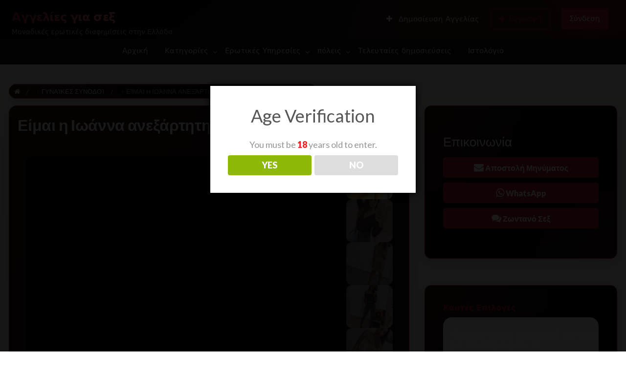

--- FILE ---
content_type: text/html; charset=UTF-8
request_url: https://escortlandeurope.com/escort/%CE%B5%CE%AF%CE%BC%CE%B1%CE%B9-%CE%B7-%CE%B9%CF%89%CE%AC%CE%BD%CE%BD%CE%B1-%CE%B1%CE%BD%CE%B5%CE%BE%CE%AC%CF%81%CF%84%CE%B7%CF%84%CE%B7-%CE%B5%CE%BB%CE%BB%CE%B7%CE%BD%CE%AF%CE%B4%CE%B1-%CE%AD%CF%83/
body_size: 47892
content:
<!DOCTYPE html><html lang="en-GB" class="no-js"><head><meta charset="UTF-8"><meta name="viewport" content="width=device-width, initial-scale=1"><link rel="profile" href="https://gmpg.org/xfn/11"><title>Είμαι η Ιωάννα ανεξάρτητη Ελληνίδα έσκορτ 22 ετών | Αγγελίες για σεξ | γνωριμίες για σεξ</title><meta name='robots' content='index, follow, max-image-preview:large, max-snippet:-1, max-video-preview:-1' /><meta name="description" content="Καλωσήρθες στο EscortLandEurope! αγγελιεσ για σεξ, αγγελιεσ σεξ, σεξ αγγελιεσ, γνωριμίες για σεξ, ερωτικεσ αγγελιεσ, poutanes" /><link rel="canonical" href="https://escortlandeurope.com/escort/είμαι-η-ιωάννα-ανεξάρτητη-ελληνίδα-έσ/" /><meta property="og:locale" content="en_GB" /><meta property="og:type" content="article" /><meta property="og:title" content="Είμαι η Ιωάννα ανεξάρτητη Ελληνίδα έσκορτ 22 ετών | Αγγελίες για σεξ | γνωριμίες για σεξ" /><meta property="og:description" content="Καλωσήρθες στο EscortLandEurope! αγγελιεσ για σεξ, αγγελιεσ σεξ, σεξ αγγελιεσ, γνωριμίες για σεξ, ερωτικεσ αγγελιεσ, poutanes" /><meta property="og:url" content="https://escortlandeurope.com/escort/είμαι-η-ιωάννα-ανεξάρτητη-ελληνίδα-έσ/" /><meta property="og:site_name" content="Αγγελίες για σεξ" /><meta property="og:image" content="https://escortlandeurope.com/wp-content/uploads/2024/03/Escort-Land-Europe-homepage.jpg" /><meta property="og:image:width" content="1536" /><meta property="og:image:height" content="880" /><meta property="og:image:type" content="image/jpeg" /><meta name="twitter:card" content="summary_large_image" /><meta name="twitter:label1" content="Estimated reading time" /><meta name="twitter:data1" content="1 minute" /><link rel='dns-prefetch' href='//maps.googleapis.com' /><link rel='dns-prefetch' href='//www.google.com' /><link rel='dns-prefetch' href='//www.googletagmanager.com' /><link rel='dns-prefetch' href='//fonts.googleapis.com' /><link rel="alternate" type="application/rss+xml" title="Αγγελίες για σεξ &raquo; Feed" href="https://escortlandeurope.com/feed/" /><link rel="alternate" type="application/rss+xml" title="Αγγελίες για σεξ &raquo; Comments Feed" href="https://escortlandeurope.com/comments/feed/" /><link rel="alternate" type="application/rss+xml" title="Αγγελίες για σεξ &raquo; Είμαι η Ιωάννα ανεξάρτητη Ελληνίδα έσκορτ 22 ετών Comments Feed" href="https://escortlandeurope.com/escort/%ce%b5%ce%af%ce%bc%ce%b1%ce%b9-%ce%b7-%ce%b9%cf%89%ce%ac%ce%bd%ce%bd%ce%b1-%ce%b1%ce%bd%ce%b5%ce%be%ce%ac%cf%81%cf%84%ce%b7%cf%84%ce%b7-%ce%b5%ce%bb%ce%bb%ce%b7%ce%bd%ce%af%ce%b4%ce%b1-%ce%ad%cf%83/feed/" /><link rel="alternate" title="oEmbed (JSON)" type="application/json+oembed" href="https://escortlandeurope.com/wp-json/oembed/1.0/embed?url=https%3A%2F%2Fescortlandeurope.com%2Fescort%2F%25ce%25b5%25ce%25af%25ce%25bc%25ce%25b1%25ce%25b9-%25ce%25b7-%25ce%25b9%25cf%2589%25ce%25ac%25ce%25bd%25ce%25bd%25ce%25b1-%25ce%25b1%25ce%25bd%25ce%25b5%25ce%25be%25ce%25ac%25cf%2581%25cf%2584%25ce%25b7%25cf%2584%25ce%25b7-%25ce%25b5%25ce%25bb%25ce%25bb%25ce%25b7%25ce%25bd%25ce%25af%25ce%25b4%25ce%25b1-%25ce%25ad%25cf%2583%2F" /><link rel="alternate" title="oEmbed (XML)" type="text/xml+oembed" href="https://escortlandeurope.com/wp-json/oembed/1.0/embed?url=https%3A%2F%2Fescortlandeurope.com%2Fescort%2F%25ce%25b5%25ce%25af%25ce%25bc%25ce%25b1%25ce%25b9-%25ce%25b7-%25ce%25b9%25cf%2589%25ce%25ac%25ce%25bd%25ce%25bd%25ce%25b1-%25ce%25b1%25ce%25bd%25ce%25b5%25ce%25be%25ce%25ac%25cf%2581%25cf%2584%25ce%25b7%25cf%2584%25ce%25b7-%25ce%25b5%25ce%25bb%25ce%25bb%25ce%25b7%25ce%25bd%25ce%25af%25ce%25b4%25ce%25b1-%25ce%25ad%25cf%2583%2F&#038;format=xml" /><link rel="preload" href="https://escortlandeurope.com/wp-content/themes/classipress/theme-framework/lib/font-awesome/fonts/fontawesome-webfont.woff2?v=4.7.0" as="font" type="font/woff2" crossorigin="anonymous"><style id='wp-img-auto-sizes-contain-inline-css' type='text/css'>img:is([sizes=auto i],[sizes^="auto," i]){contain-intrinsic-size:3000px 1500px}
/*# sourceURL=wp-img-auto-sizes-contain-inline-css */</style><style id='wp-emoji-styles-inline-css' type='text/css'>img.wp-smiley, img.emoji {
		display: inline !important;
		border: none !important;
		box-shadow: none !important;
		height: 1em !important;
		width: 1em !important;
		margin: 0 0.07em !important;
		vertical-align: -0.1em !important;
		background: none !important;
		padding: 0 !important;
	}
/*# sourceURL=wp-emoji-styles-inline-css */</style><link rel='stylesheet' id='wp-block-library-css' href='https://escortlandeurope.com/wp-includes/css/dist/block-library/style.min.css?ver=4a97b3ff4811c89c7588ebf7914c8cf0' type='text/css' media='all' /><style id='global-styles-inline-css' type='text/css'>:root{--wp--preset--aspect-ratio--square: 1;--wp--preset--aspect-ratio--4-3: 4/3;--wp--preset--aspect-ratio--3-4: 3/4;--wp--preset--aspect-ratio--3-2: 3/2;--wp--preset--aspect-ratio--2-3: 2/3;--wp--preset--aspect-ratio--16-9: 16/9;--wp--preset--aspect-ratio--9-16: 9/16;--wp--preset--color--black: #000000;--wp--preset--color--cyan-bluish-gray: #abb8c3;--wp--preset--color--white: #ffffff;--wp--preset--color--pale-pink: #f78da7;--wp--preset--color--vivid-red: #cf2e2e;--wp--preset--color--luminous-vivid-orange: #ff6900;--wp--preset--color--luminous-vivid-amber: #fcb900;--wp--preset--color--light-green-cyan: #7bdcb5;--wp--preset--color--vivid-green-cyan: #00d084;--wp--preset--color--pale-cyan-blue: #8ed1fc;--wp--preset--color--vivid-cyan-blue: #0693e3;--wp--preset--color--vivid-purple: #9b51e0;--wp--preset--gradient--vivid-cyan-blue-to-vivid-purple: linear-gradient(135deg,rgb(6,147,227) 0%,rgb(155,81,224) 100%);--wp--preset--gradient--light-green-cyan-to-vivid-green-cyan: linear-gradient(135deg,rgb(122,220,180) 0%,rgb(0,208,130) 100%);--wp--preset--gradient--luminous-vivid-amber-to-luminous-vivid-orange: linear-gradient(135deg,rgb(252,185,0) 0%,rgb(255,105,0) 100%);--wp--preset--gradient--luminous-vivid-orange-to-vivid-red: linear-gradient(135deg,rgb(255,105,0) 0%,rgb(207,46,46) 100%);--wp--preset--gradient--very-light-gray-to-cyan-bluish-gray: linear-gradient(135deg,rgb(238,238,238) 0%,rgb(169,184,195) 100%);--wp--preset--gradient--cool-to-warm-spectrum: linear-gradient(135deg,rgb(74,234,220) 0%,rgb(151,120,209) 20%,rgb(207,42,186) 40%,rgb(238,44,130) 60%,rgb(251,105,98) 80%,rgb(254,248,76) 100%);--wp--preset--gradient--blush-light-purple: linear-gradient(135deg,rgb(255,206,236) 0%,rgb(152,150,240) 100%);--wp--preset--gradient--blush-bordeaux: linear-gradient(135deg,rgb(254,205,165) 0%,rgb(254,45,45) 50%,rgb(107,0,62) 100%);--wp--preset--gradient--luminous-dusk: linear-gradient(135deg,rgb(255,203,112) 0%,rgb(199,81,192) 50%,rgb(65,88,208) 100%);--wp--preset--gradient--pale-ocean: linear-gradient(135deg,rgb(255,245,203) 0%,rgb(182,227,212) 50%,rgb(51,167,181) 100%);--wp--preset--gradient--electric-grass: linear-gradient(135deg,rgb(202,248,128) 0%,rgb(113,206,126) 100%);--wp--preset--gradient--midnight: linear-gradient(135deg,rgb(2,3,129) 0%,rgb(40,116,252) 100%);--wp--preset--font-size--small: 13px;--wp--preset--font-size--medium: 20px;--wp--preset--font-size--large: 36px;--wp--preset--font-size--x-large: 42px;--wp--preset--spacing--20: 0.44rem;--wp--preset--spacing--30: 0.67rem;--wp--preset--spacing--40: 1rem;--wp--preset--spacing--50: 1.5rem;--wp--preset--spacing--60: 2.25rem;--wp--preset--spacing--70: 3.38rem;--wp--preset--spacing--80: 5.06rem;--wp--preset--shadow--natural: 6px 6px 9px rgba(0, 0, 0, 0.2);--wp--preset--shadow--deep: 12px 12px 50px rgba(0, 0, 0, 0.4);--wp--preset--shadow--sharp: 6px 6px 0px rgba(0, 0, 0, 0.2);--wp--preset--shadow--outlined: 6px 6px 0px -3px rgb(255, 255, 255), 6px 6px rgb(0, 0, 0);--wp--preset--shadow--crisp: 6px 6px 0px rgb(0, 0, 0);}:where(.is-layout-flex){gap: 0.5em;}:where(.is-layout-grid){gap: 0.5em;}body .is-layout-flex{display: flex;}.is-layout-flex{flex-wrap: wrap;align-items: center;}.is-layout-flex > :is(*, div){margin: 0;}body .is-layout-grid{display: grid;}.is-layout-grid > :is(*, div){margin: 0;}:where(.wp-block-columns.is-layout-flex){gap: 2em;}:where(.wp-block-columns.is-layout-grid){gap: 2em;}:where(.wp-block-post-template.is-layout-flex){gap: 1.25em;}:where(.wp-block-post-template.is-layout-grid){gap: 1.25em;}.has-black-color{color: var(--wp--preset--color--black) !important;}.has-cyan-bluish-gray-color{color: var(--wp--preset--color--cyan-bluish-gray) !important;}.has-white-color{color: var(--wp--preset--color--white) !important;}.has-pale-pink-color{color: var(--wp--preset--color--pale-pink) !important;}.has-vivid-red-color{color: var(--wp--preset--color--vivid-red) !important;}.has-luminous-vivid-orange-color{color: var(--wp--preset--color--luminous-vivid-orange) !important;}.has-luminous-vivid-amber-color{color: var(--wp--preset--color--luminous-vivid-amber) !important;}.has-light-green-cyan-color{color: var(--wp--preset--color--light-green-cyan) !important;}.has-vivid-green-cyan-color{color: var(--wp--preset--color--vivid-green-cyan) !important;}.has-pale-cyan-blue-color{color: var(--wp--preset--color--pale-cyan-blue) !important;}.has-vivid-cyan-blue-color{color: var(--wp--preset--color--vivid-cyan-blue) !important;}.has-vivid-purple-color{color: var(--wp--preset--color--vivid-purple) !important;}.has-black-background-color{background-color: var(--wp--preset--color--black) !important;}.has-cyan-bluish-gray-background-color{background-color: var(--wp--preset--color--cyan-bluish-gray) !important;}.has-white-background-color{background-color: var(--wp--preset--color--white) !important;}.has-pale-pink-background-color{background-color: var(--wp--preset--color--pale-pink) !important;}.has-vivid-red-background-color{background-color: var(--wp--preset--color--vivid-red) !important;}.has-luminous-vivid-orange-background-color{background-color: var(--wp--preset--color--luminous-vivid-orange) !important;}.has-luminous-vivid-amber-background-color{background-color: var(--wp--preset--color--luminous-vivid-amber) !important;}.has-light-green-cyan-background-color{background-color: var(--wp--preset--color--light-green-cyan) !important;}.has-vivid-green-cyan-background-color{background-color: var(--wp--preset--color--vivid-green-cyan) !important;}.has-pale-cyan-blue-background-color{background-color: var(--wp--preset--color--pale-cyan-blue) !important;}.has-vivid-cyan-blue-background-color{background-color: var(--wp--preset--color--vivid-cyan-blue) !important;}.has-vivid-purple-background-color{background-color: var(--wp--preset--color--vivid-purple) !important;}.has-black-border-color{border-color: var(--wp--preset--color--black) !important;}.has-cyan-bluish-gray-border-color{border-color: var(--wp--preset--color--cyan-bluish-gray) !important;}.has-white-border-color{border-color: var(--wp--preset--color--white) !important;}.has-pale-pink-border-color{border-color: var(--wp--preset--color--pale-pink) !important;}.has-vivid-red-border-color{border-color: var(--wp--preset--color--vivid-red) !important;}.has-luminous-vivid-orange-border-color{border-color: var(--wp--preset--color--luminous-vivid-orange) !important;}.has-luminous-vivid-amber-border-color{border-color: var(--wp--preset--color--luminous-vivid-amber) !important;}.has-light-green-cyan-border-color{border-color: var(--wp--preset--color--light-green-cyan) !important;}.has-vivid-green-cyan-border-color{border-color: var(--wp--preset--color--vivid-green-cyan) !important;}.has-pale-cyan-blue-border-color{border-color: var(--wp--preset--color--pale-cyan-blue) !important;}.has-vivid-cyan-blue-border-color{border-color: var(--wp--preset--color--vivid-cyan-blue) !important;}.has-vivid-purple-border-color{border-color: var(--wp--preset--color--vivid-purple) !important;}.has-vivid-cyan-blue-to-vivid-purple-gradient-background{background: var(--wp--preset--gradient--vivid-cyan-blue-to-vivid-purple) !important;}.has-light-green-cyan-to-vivid-green-cyan-gradient-background{background: var(--wp--preset--gradient--light-green-cyan-to-vivid-green-cyan) !important;}.has-luminous-vivid-amber-to-luminous-vivid-orange-gradient-background{background: var(--wp--preset--gradient--luminous-vivid-amber-to-luminous-vivid-orange) !important;}.has-luminous-vivid-orange-to-vivid-red-gradient-background{background: var(--wp--preset--gradient--luminous-vivid-orange-to-vivid-red) !important;}.has-very-light-gray-to-cyan-bluish-gray-gradient-background{background: var(--wp--preset--gradient--very-light-gray-to-cyan-bluish-gray) !important;}.has-cool-to-warm-spectrum-gradient-background{background: var(--wp--preset--gradient--cool-to-warm-spectrum) !important;}.has-blush-light-purple-gradient-background{background: var(--wp--preset--gradient--blush-light-purple) !important;}.has-blush-bordeaux-gradient-background{background: var(--wp--preset--gradient--blush-bordeaux) !important;}.has-luminous-dusk-gradient-background{background: var(--wp--preset--gradient--luminous-dusk) !important;}.has-pale-ocean-gradient-background{background: var(--wp--preset--gradient--pale-ocean) !important;}.has-electric-grass-gradient-background{background: var(--wp--preset--gradient--electric-grass) !important;}.has-midnight-gradient-background{background: var(--wp--preset--gradient--midnight) !important;}.has-small-font-size{font-size: var(--wp--preset--font-size--small) !important;}.has-medium-font-size{font-size: var(--wp--preset--font-size--medium) !important;}.has-large-font-size{font-size: var(--wp--preset--font-size--large) !important;}.has-x-large-font-size{font-size: var(--wp--preset--font-size--x-large) !important;}
/*# sourceURL=global-styles-inline-css */</style><style id='classic-theme-styles-inline-css' type='text/css'>/*! This file is auto-generated */
.wp-block-button__link{color:#fff;background-color:#32373c;border-radius:9999px;box-shadow:none;text-decoration:none;padding:calc(.667em + 2px) calc(1.333em + 2px);font-size:1.125em}.wp-block-file__button{background:#32373c;color:#fff;text-decoration:none}
/*# sourceURL=/wp-includes/css/classic-themes.min.css */</style><link rel='stylesheet' id='aagcp-style-css' href='https://escortlandeurope.com/wp-content/cache/autoptimize/autoptimize_single_8dbf696812de1fd603b0f8e4ffaead7e.php?ver=1765353756' type='text/css' media='all' /><link rel='stylesheet' id='foundation-css' href='https://escortlandeurope.com/wp-content/themes/classipress/assets/css/foundation.min.css?ver=6.2.4' type='text/css' media='all' /><link rel='stylesheet' id='at-main-css' href='https://escortlandeurope.com/wp-content/themes/classipress/assets/css/style.min.css?ver=4.2.7' type='text/css' media='all' /><style id='at-main-inline-css' type='text/css'>/* ClassiPress Header Height */
		.header #top-bar-primary {
			padding-top: 0.2rem;
			padding-bottom: 0.2rem;
		}
	
/*# sourceURL=at-main-inline-css */</style><link rel='stylesheet' id='cp-bump-ad-style-css' href='https://escortlandeurope.com/wp-content/cache/autoptimize/autoptimize_single_fb84f626c2578057471cc828640bc198.php?ver=4a97b3ff4811c89c7588ebf7914c8cf0' type='text/css' media='all' /><link rel='stylesheet' id='dispensary-age-verification-css' href='https://escortlandeurope.com/wp-content/plugins/dispensary-age-verification/public/css/dispensary-age-verification-public.min.css?ver=3.0.1' type='text/css' media='all' /><style id='partners-section-style-greece-dark-inline-css' type='text/css'>/* ===== MAIN SECTION (DARK WITH GREECE RED ACCENT #b22222) ===== */
    .partners-section {
        --accent1: #b22222;
        --accent2: #ff9a9c;

        background:
            radial-gradient(circle at 0% 0%, rgba(178,34,34,0.22), transparent 55%),
            radial-gradient(circle at 100% 100%, rgba(178,34,34,0.18), transparent 55%),
            #050505;

        padding: 2rem 1.2rem;
        border-radius: 22px;
        margin: 1.5rem auto 0;
        color: #f7f7f7;
        font-family: system-ui, -apple-system, Segoe UI, Roboto, Inter, sans-serif;
        text-align: center;
    }

    .partners-container {
        max-width: 1120px;
        margin: 0 auto;
    }

    .partners-section h4 {
        margin: 0 0 1.4rem;
        font-size: 0.95rem;
        font-weight: 600;
        text-transform: uppercase;
        letter-spacing: 0.12em;
        opacity: 0.9;
    }

    .partners-section h4 span {
        background: linear-gradient(90deg, var(--accent1), var(--accent2));
        -webkit-background-clip: text;
        background-clip: text;
        color: transparent;
    }

    /* ===== GRID ===== */
    .partners-grid {
        display: flex;
        flex-wrap: wrap;
        gap: 1.1rem;
        justify-content: center;
        align-items: center;
    }

    /* ===== CLEAN ROUNDED BANNERS ===== */
    .partner {
        flex: 0 1 230px;
        max-width: 260px;

        display: flex;
        align-items: center;
        justify-content: center;

        background: transparent !important;
        border: none !important;
        box-shadow: none !important;
        padding: 0 !important;

        transition: transform 0.18s cubic-bezier(0.2, 0.8, 0.2, 1);
    }

    .partner:hover {
        transform: translateY(-2px);
    }

    .partner a {
        display: flex;
        align-items: center;
        justify-content: center;
        width: 100%;
        min-height: 64px;
        text-decoration: none;
    }

    .partner img {
        display: block;
        max-width: 100%;
        max-height: 64px;
        height: auto;

        border-radius: 10px;
        box-shadow: none !important;
        background: none !important;
    }

    /* ===== CONTACT LINK BELOW ===== */
    .partners-exchange {
        margin-top: 1.6rem;
        text-align: center;
    }

    .partners-exchange span {
        display: block;
        font-size: 0.65rem;
        text-transform: uppercase;
        letter-spacing: 0.12em;
        opacity: 0.75;
        margin-bottom: 0.2rem;
    }

    .partners-exchange a {
        font-size: 0.92rem;
        font-weight: 600;
        background: linear-gradient(90deg, var(--accent1), var(--accent2));
        -webkit-background-clip: text;
        background-clip: text;
        color: transparent;
        white-space: nowrap;
        text-decoration: none;
    }

    .partners-exchange a::after {
        content: " →";
        font-weight: 500;
    }

    @media (max-width: 480px) {
        .partner {
            flex: 0 1 180px;
            max-width: 220px;
        }

        .partner img {
            max-height: 60px;
        }

        .partner a {
            min-height: 60px;
        }
    }
    
/*# sourceURL=partners-section-style-greece-dark-inline-css */</style><link rel='stylesheet' id='spmg-frontend-css' href='https://escortlandeurope.com/wp-content/cache/autoptimize/autoptimize_single_ff1d7084684f1b12faae7590b2e86fd5.php?ver=1.0' type='text/css' media='all' /><link rel='stylesheet' id='slick-css' href='https://escortlandeurope.com/wp-content/themes/classipress/assets/js/lib/slick/slick.min.css?ver=1.6.0' type='text/css' media='all' /><link rel='stylesheet' id='slick-theme-css' href='https://escortlandeurope.com/wp-content/themes/classipress/assets/js/lib/slick/slick-theme.min.css?ver=1.6.0' type='text/css' media='all' /><link rel='stylesheet' id='font-awesome-css' href='https://escortlandeurope.com/wp-content/themes/classipress/theme-framework/lib/font-awesome/css/font-awesome.min.css?ver=4.7.0' type='text/css' media='all' /><link rel='stylesheet' id='google-fonts-css' href='//fonts.googleapis.com/css?family=Roboto%3A400%2C500%7CSanchez%7CLato%3A400%2C900&#038;ver=4a97b3ff4811c89c7588ebf7914c8cf0' type='text/css' media='all' /> <script defer id="jquery-core-js-extra" src="[data-uri]"></script> <script type="text/javascript" src="https://escortlandeurope.com/wp-includes/js/jquery/jquery.min.js?ver=3.7.1" id="jquery-core-js"></script> <script defer type="text/javascript" src="https://escortlandeurope.com/wp-includes/js/jquery/jquery-migrate.min.js?ver=3.4.1" id="jquery-migrate-js"></script> <script defer id="jquery-js-after" src="[data-uri]"></script> <script defer id="cp-bump-ad-script-js-extra" src="[data-uri]"></script> <script defer type="text/javascript" src="https://escortlandeurope.com/wp-content/cache/autoptimize/autoptimize_single_c5942fdb21bd52bf1c56820c10008cc8.php?ver=4a97b3ff4811c89c7588ebf7914c8cf0" id="cp-bump-ad-script-js"></script> <script defer type="text/javascript" src="https://escortlandeurope.com/wp-content/cache/autoptimize/autoptimize_single_5ae4151a7d6c50cba118b1dd8ceeb7bd.php?ver=3.0.1" id="age-verification-cookie-js"></script> <script defer id="dispensary-age-verification-js-extra" src="[data-uri]"></script> <script defer type="text/javascript" src="https://escortlandeurope.com/wp-content/cache/autoptimize/autoptimize_single_9f09cf0cde62d13fa0fadc972673fef8.php?ver=3.0.1" id="dispensary-age-verification-js"></script> <script defer type="text/javascript" src="https://escortlandeurope.com/wp-content/themes/classipress/framework/js/validate/jquery.validate.min.js?ver=1.15.0" id="validate-js"></script> <script defer id="validate-lang-js-extra" src="[data-uri]"></script> <script defer type="text/javascript" src="https://escortlandeurope.com/wp-content/cache/autoptimize/autoptimize_single_8ea48ff9b7a17fdadf50459b737dd6ab.php?ver=4a97b3ff4811c89c7588ebf7914c8cf0" id="validate-lang-js"></script> <script defer type="text/javascript" src="//maps.googleapis.com/maps/api/js?libraries=geometry,places&amp;region=us&amp;language=en&amp;unit=mi&amp;key" id="google-maps-api-js"></script> 
 <script defer type="text/javascript" src="https://www.googletagmanager.com/gtag/js?id=GT-P3N66CT" id="google_gtagjs-js"></script> <script defer id="google_gtagjs-js-after" src="[data-uri]"></script> <link rel="https://api.w.org/" href="https://escortlandeurope.com/wp-json/" /><link rel="EditURI" type="application/rsd+xml" title="RSD" href="https://escortlandeurope.com/xmlrpc.php?rsd" /><link rel='shortlink' href='https://escortlandeurope.com/?p=12011' /><meta name="generator" content="Site Kit by Google 1.170.0" /><meta name="generator" content="ClassiPress 4.2.7" /><link rel="pingback" href="https://escortlandeurope.com/xmlrpc.php"><link rel="alternate" type="application/rss+xml" title="RSS 2.0" href="https://escortlandeurope.com/feed/?post_type=ad_listing">  <script type="application/ld+json">[
    {
        "@context": "http://schema.org",
        "@type": "Offer",
        "category": "Γυναίκες Συνοδοί/",
        "offeredBy": {
            "@type": "Person",
            "name": "xEscort Worldx"
        },
        "price": "0.00",
        "priceCurrency": "€",
        "description": "Όλες οι γυναίκες είναι όμορφες και μοναδικές, αλλά δεν μπορούν όλες να γίνουν μοντέλα... Έμπειρη Γυναίκα απευθύνεται σε Σοβαρούς Άντρες που επιθυμούν ολοκληρωμένη απόλαυση….",
        "image": {
            "@type": "ImageObject",
            "height": 1000,
            "width": 800,
            "name": "Είμαι η Ιωάννα ανεξάρτητη Ελληνίδα έσκορτ 22 ετών",
            "url": "https://escortlandeurope.com/wp-content/uploads/2022/08/oMLz5AEpDgzh.jpg"
        },
        "name": "Είμαι η Ιωάννα ανεξάρτητη Ελληνίδα έσκορτ 22 ετών",
        "url": "https://escortlandeurope.com/escort/%ce%b5%ce%af%ce%bc%ce%b1%ce%b9-%ce%b7-%ce%b9%cf%89%ce%ac%ce%bd%ce%bd%ce%b1-%ce%b1%ce%bd%ce%b5%ce%be%ce%ac%cf%81%cf%84%ce%b7%cf%84%ce%b7-%ce%b5%ce%bb%ce%bb%ce%b7%ce%bd%ce%af%ce%b4%ce%b1-%ce%ad%cf%83/"
    }
]</script> <meta property="og:type" content="article" /><meta property="og:locale" content="en_GB" /><meta property="og:site_name" content="Αγγελίες για σεξ" /><meta property="og:image" content="https://escortlandeurope.com/wp-content/uploads/2022/08/oMLz5AEpDgzh.jpg" /><meta property="og:url" content="https://escortlandeurope.com/escort/%ce%b5%ce%af%ce%bc%ce%b1%ce%b9-%ce%b7-%ce%b9%cf%89%ce%ac%ce%bd%ce%bd%ce%b1-%ce%b1%ce%bd%ce%b5%ce%be%ce%ac%cf%81%cf%84%ce%b7%cf%84%ce%b7-%ce%b5%ce%bb%ce%bb%ce%b7%ce%bd%ce%af%ce%b4%ce%b1-%ce%ad%cf%83/" /><meta property="og:title" content="Είμαι η Ιωάννα ανεξάρτητη Ελληνίδα έσκορτ 22 ετών" /><meta property="og:description" content="Όλες οι γυναίκες είναι όμορφες και μοναδικές, αλλά δεν μπορούν όλες να γίνουν μοντέλα... Έμπειρη Γυναίκα απευθύνεται σε Σοβαρούς Άντρες που επιθυμούν ολοκληρωμένη απόλαυση…." /><meta property="article:published_time" content="2025-05-19T08:33:42+00:00" /><meta property="article:modified_time" content="2025-05-19T08:33:42+00:00" /><meta property="article:author" content="https://escortlandeurope.com/author/xescortworldx/" /><style>/* CSS fallback (in case caching/CDN serves a different layout) */
        .cp-hide-phone,
        .cp-hide-desktop { display: block; }

        @media (max-width: 768px) { .cp-hide-phone { display: none !important; } }
        @media (min-width: 769px) { .cp-hide-desktop { display: none !important; } }
        
        /* ✅ Widget title color */
        .cp-contact-widget h3 {
            color: #ffffff;</style><link rel="icon" href="https://escortlandeurope.com/wp-content/uploads/2023/04/cropped-ELeu-Logo-32x32.png" sizes="32x32" /><link rel="icon" href="https://escortlandeurope.com/wp-content/uploads/2023/04/cropped-ELeu-Logo-192x192.png" sizes="192x192" /><link rel="apple-touch-icon" href="https://escortlandeurope.com/wp-content/uploads/2023/04/cropped-ELeu-Logo-180x180.png" /><meta name="msapplication-TileImage" content="https://escortlandeurope.com/wp-content/uploads/2023/04/cropped-ELeu-Logo-270x270.png" /><style type="text/css" id="wp-custom-css">/* Hide the archive search form (keywords/location/category/button) */
.column.content-wrap > form.search-form{
  display: none !important;
}
/* End of Hide the archive search form (keywords/location/category/button) */

/* =========================================================
   FINAL — Elegant Archive Header + Taxonomy Description
   RSS removed, clean & readable
   ========================================================= */

/* ---------- Shared tokens ---------- */
header.page-header,
.taxonomy-description{
  --accent1:#b22222;
  --accent2:#e07a7a;

  --surface: rgba(12,12,12);
  --surface-soft: rgba(12,12,12);
  --border: rgba(255,255,255,.10);

  --text: rgba(255,255,255,.92);

  max-width: 1120px;
  margin-left: auto;
  margin-right: auto;
}

/* =========================================================
   ARCHIVE HEADER
   ========================================================= */

header.page-header{
  margin: 0 auto .9rem;
  padding: .55rem .8rem;

  display: flex;
  align-items: center;
  gap: .6rem;

  background:
    radial-gradient(circle at 20% 0%, rgba(178,34,34,.10), transparent 60%),
    radial-gradient(circle at 80% 100%, rgba(178,34,34,.08), transparent 60%),
    linear-gradient(180deg, var(--surface), var(--surface-soft));

  border-radius: 14px;
  border: 1px solid var(--border);

  box-shadow:
    0 10px 26px rgba(0,0,0,.22),
    inset 0 1px 0 rgba(255,255,255,.04);

  backdrop-filter: blur(10px);
  -webkit-backdrop-filter: blur(10px);
}

/* REMOVE RSS / FEED COMPLETELY */
header.page-header .rss-link-icon{
  display: none !important;
}

/* Title */
header.page-header h1{
  margin: 0;
  font-size: clamp(1rem, 1.6vw, 1.18rem);
  font-weight: 650;
  letter-spacing: -0.012em;
  line-height: 1.15;
  color: var(--text) !important;

  background: none !important;
  -webkit-background-clip: initial !important;
  background-clip: initial !important;

  position: relative;
  padding-bottom: .12rem;
}

/* Accent hairline under title */
header.page-header h1::after{
  content: "";
  position: absolute;
  left: 0;
  bottom: -2px;
  width: 44px;
  height: 2px;
  border-radius: 2px;
  background: linear-gradient(
    90deg,
    rgba(178,34,34,.9),
    rgba(224,122,122,.8)
  );
  opacity: .99;
}

/* Page count pill */
header.page-header .page-count{
  margin-left: auto;
  font-size: .8rem;
  color: rgba(246,223,223,.88);

  padding: .16rem .52rem;
  border-radius: 999px;
  background: rgba(255,255,255,.04);
  border: 1px solid rgba(255,255,255,.11);
}

/* Prevent float issues */
header.page-header .pull-right{
  float: none !important;
}

/* =========================================================
   TAXONOMY DESCRIPTION
   ========================================================= */

.taxonomy-description{
  margin: 0 auto 1rem;
  padding: .65rem .8rem;

  background: linear-gradient(
    180deg,
    rgba(14,14,14,.92),
    rgba(14,14,14,.84)
  ) !important;

  border-radius: 14px;
  border: 1px solid var(--border);

  box-shadow:
    0 10px 24px rgba(0,0,0,.18),
    inset 0 1px 0 rgba(255,255,255,.04);
}

/* Ensure no leftover decorative elements */
.taxonomy-description::before,
.taxonomy-description::after{
  content: none !important;
  display: none !important;
}

/* Paragraph text */
.taxonomy-description p{
  margin: 0 !important;
  color: rgba(255,255,255,.86) !important;

  font-size: .9rem;
  line-height: 1.55;
  letter-spacing: -0.01em;

  background: transparent !important;
}

/* Links inside description */
.taxonomy-description a{
  color: rgba(255,255,255,.9);
  text-decoration: underline;
  text-decoration-color: rgba(178,34,34,.6);
  text-underline-offset: 2px;
}

/* Remove theme spacing quirks */
.taxonomy-description.row{
  margin-left: auto;
  margin-right: auto;
}

/* =========================================================
   MOBILE
   ========================================================= */
@media (max-width: 480px){
  header.page-header{
    padding: .5rem .65rem;
    border-radius: 12px;
  }

  header.page-header .page-count{
    font-size: .78rem;
    padding: .14rem .48rem;
  }

  .taxonomy-description{
    padding: .6rem .65rem;
    border-radius: 12px;
  }

  .taxonomy-description p{
    font-size: .86rem;
  }
}

/* Make taxonomy description match the header's coloring */
.taxonomy-description{
  background:
    radial-gradient(circle at 20% 0%, rgba(178,34,34,.10), transparent 60%),
    radial-gradient(circle at 80% 100%, rgba(178,34,34,.08), transparent 60%),
    linear-gradient(180deg, var(--surface), var(--surface-soft)) !important;

  backdrop-filter: blur(10px);
  -webkit-backdrop-filter: blur(10px);
}

/* =========================================================
   MOBILE FIX: Breadcrumbs (Home > …) wrap instead of cutting off
   Paste this below your existing CSS
   ========================================================= */

@media (max-width: 480px){

  .breadcrumbs,
  .breadcrumb,
  .woocommerce-breadcrumb,
  .rank-math-breadcrumb,
  nav.breadcrumb,
  nav.breadcrumbs{
    white-space: normal !important;
    overflow: visible !important;
    text-overflow: clip !important;

    display: flex !important;
    flex-wrap: wrap !important;
    row-gap: .2rem;
    column-gap: .35rem;
    line-height: 1.35;
    font-size: .82rem;
  }

  .breadcrumbs a,
  .breadcrumb a,
  .woocommerce-breadcrumb a,
  .rank-math-breadcrumb a,
  nav.breadcrumb a,
  nav.breadcrumbs a,
  .breadcrumbs span,
  .breadcrumb span,
  .woocommerce-breadcrumb span,
  .rank-math-breadcrumb span{
    overflow-wrap: anywhere;
    word-break: break-word;
  }
}

/* Optional: if breadcrumbs are inside your page header */
@media (max-width: 480px){
  header.page-header{
    flex-wrap: wrap;
    row-gap: .35rem;
  }
}
/* =========================================================
   END OF FINAL — Elegant Archive Header + Taxonomy Description
   (NO accent circle, no overlap issues)
   ========================================================= */


/* =========================================================
CATEGORY LOOK ON CATEGORY PAGE
   ========================================================= */

/* =========================================================
   DIRECTORY — HERO MATCH (NO OUTER WRAPPER)
   - Inline-block layout (stable 1 2 / 3 4 / 5)
   - Subcategory buttons = outline + black text (readable)
   - Subtle shadows (no heavy clipping)
   ========================================================= */

#directory.directory{
  --accent1: #b22222;
  --accent2: #e38a8a;
  --gap: 1.15rem;

  direction: ltr !important;
  unicode-bidi: isolate !important;

  height: auto !important;
  min-height: 0 !important;
  columns: auto !important;
  column-count: 1 !important;
  column-gap: 0 !important;

  width: min(var(--wrap-max, 1120px), 100%);
  margin: 1.25rem auto !important;
  padding: 0 !important;

  background: none !important;
  box-shadow: none !important;
  border-radius: 0 !important;

  text-align: left !important;
  font-size: 0 !important; /* remove inline-block whitespace */
  box-sizing: border-box;
}

#directory.directory,
#directory.directory *{
  box-sizing: border-box;
}

/* Item wrapper (layout only) */
#directory.directory .parent-cat-wrap{
  position: relative !important;
  inset: auto !important;
  left: auto !important;
  top: auto !important;

  float: none !important;
  clear: none !important;

  display: inline-block !important;
  vertical-align: top !important;

  width: 100% !important; /* mobile */
  margin: 0 0 var(--gap) 0 !important;
  padding: 0 !important;

  font-size: 16px !important;
}

/* Desktop 2-up + gutter */
@media (min-width: 820px){
  #directory.directory .parent-cat-wrap{
    width: calc(50% - (var(--gap) / 2)) !important;
  }

  #directory.directory .parent-cat-wrap:nth-child(2n){
    margin-left: var(--gap) !important;
  }
}

/* =========================================================
   CARD — hero vibe + subtle shadows
   ========================================================= */
#directory.directory .parent-cat{
  position: relative;
  overflow: hidden;

  background:
    radial-gradient(circle at 0% 0%, rgba(178,34,34,.20), transparent 58%),
    radial-gradient(circle at 100% 100%, rgba(178,34,34,.12), transparent 58%),
    linear-gradient(180deg, rgba(5,5,5,.94), rgba(0,0,0,.94) 55%, rgba(5,5,5,.94));

  border-radius: 18px;
  padding: .95rem .95rem .9rem;

  border: 1px solid rgba(255,255,255,.08);

  box-shadow:
    0 6px 14px rgba(0,0,0,.45),
    0 0 0 1px rgba(178,34,34,.10);

  transition:
    transform .18s ease,
    border-color .18s ease,
    box-shadow .18s ease;
}

/* Hover */
#directory.directory .parent-cat-wrap:hover .parent-cat,
#directory.directory .parent-cat-wrap:focus-within .parent-cat{
  transform: translateY(-1px);
  border-color: rgba(178,34,34,.35);
  box-shadow:
    0 10px 22px rgba(0,0,0,.55),
    0 0 0 1px rgba(178,34,34,.20);
}

/* =========================================================
   PARENT ROW
   ========================================================= */
#directory.directory .cat-item-link{
  position: relative;
  z-index: 1;

  display: flex;
  align-items: center;
  justify-content: space-between;
  gap: .75rem;

  text-decoration: none !important;
  color: #f7f7f7;
}

#directory.directory .cat-item-name{
  font-size: 1.02rem;
  font-weight: 700;
  letter-spacing: .01em;
}

/* Arrow: bigger, clean, no circle */
#directory.directory .cat-item-link::after{
  content: "›";
  font-weight: 900;
  font-size: 34px;
  line-height: 1;
  color: var(--accent2);
  display: inline-block;
  transform: translateY(-1px);

  transition:
    transform .18s ease,
    color .18s ease,
    opacity .18s ease;
}

#directory.directory .parent-cat-wrap:hover .cat-item-link::after,
#directory.directory .parent-cat-wrap:focus-within .cat-item-link::after{
  transform: translate(3px, -1px);
  color: var(--accent1);
  opacity: .95;
}

/* =========================================================
   SUBCATEGORIES — outline buttons + black text (readable)
   ========================================================= */
#directory.directory .sub-cat-list{
  position: relative;
  z-index: 1;

  margin-top: .85rem;
  padding-top: .15rem;

  display: flex;
  flex-wrap: wrap;
  gap: .5rem;
}

#directory.directory .sub-cat-list .cat-item{
  margin: 0 !important;
  padding: 0 !important;
}

#directory.directory .sub-cat-list a{
  display: inline-flex;
  align-items: center;
  justify-content: center;

  padding: 7px 12px;
  border-radius: 999px;

  font-weight: 700;
  font-size: .9rem;
  line-height: 1;

  color: #050505;                 /* black text */
  background: rgba(255,255,255,.85);
  border: 1.5px solid var(--accent1);

  text-decoration: none !important;

  box-shadow: 0 2px 6px rgba(0,0,0,.35);

  transition:
    transform .18s ease,
    background .18s ease,
    border-color .18s ease,
    box-shadow .18s ease,
    color .18s ease;
}

/* remove any bullets */
#directory.directory .sub-cat-list a::before,
#directory.directory .sub-cat-list a::marker{
  content: none !important;
}

#directory.directory .sub-cat-list a:hover{
  transform: translateY(-1px);
  background: rgba(227,138,138,.35);
  border-color: var(--accent1);
  box-shadow: 0 4px 10px rgba(0,0,0,.45);
  color: #050505;
}

/* =========================================================
   DESKTOP: collapse subcats (mobile always visible)
   ========================================================= */
@media (min-width: 820px){
  #directory.directory .sub-cat-list{
    max-height: 0;
    opacity: 0;
    overflow: hidden;
    transition: max-height .25s ease, opacity .18s ease;
  }

  #directory.directory .parent-cat-wrap:hover .sub-cat-list,
  #directory.directory .parent-cat-wrap:focus-within .sub-cat-list{
    max-height: 260px;
    opacity: 1;
  }
}

/* Mobile */
@media (max-width: 819px){
  #directory.directory{
    font-size: 0 !important;
  }

  #directory.directory .parent-cat-wrap{
    width: 100% !important;
    margin-left: 0 !important;
  }

  #directory.directory .sub-cat-list{
    max-height: none;
    opacity: 1;
    overflow: visible;
  }
}

/* =========================================================
END OF CATEGORY LOOK ON CATEGORY PAGE 
   ========================================================= */


/* === Global reusable background (balanced middle) === */

html, body {
  background: linear-gradient(
    180deg,
    #ffffff 0%,
    #f7f0ea 42%,
    #ededed 100%
  ) !important;

  min-height: 100% !important;
  background-attachment: fixed !important;
}

/* Keep wrappers transparent */
#page, #wrapper, .site, .site-wrapper, .app-wrapper,
#main, .main, .content, .content-wrap, .site-content,
#content, .content-area, .page-wrap, .pagewrapper {
  background: transparent !important;
}

/* === END OF Global reusable background (balanced middle) === */

/* === sidebar widgets background coloring (b22222) === */

.sidebar .widget,
.widget-area .widget,
#sidebar .widget{
  background:
    radial-gradient(circle at 0% 0%, rgba(178,34,34,.24), transparent 55%),
    radial-gradient(circle at 100% 100%, rgba(178,34,34,.18), transparent 55%),
    linear-gradient(180deg, #050505, #000000 55%, #050505) !important;

  backdrop-filter: blur(6px);
  -webkit-backdrop-filter: blur(6px);

  border-radius: 14px;
  border: 1px solid rgba(178,34,34,.99) !important;

  box-shadow:
    0 8px 25px rgba(0,0,0,.18),
    inset 0 1px 0 rgba(255,255,255,.04) !important;
}

/* === END OF sidebar widgets background coloring === */


/* =========================
   FOOTER – COMPACT PREMIUM DARK
   ACCENT COLOR: #b22222
   ========================= */

#footer.site-footer{
  position: relative;
  color: rgba(245,245,245,.92) !important;
  border-top: 1px solid rgba(255,255,255,.06);
  background:
    radial-gradient(circle at 0% 0%, rgba(178,34,34,.14), transparent 55%),
    radial-gradient(circle at 100% 100%, rgba(178,34,34,.10), transparent 58%),
    linear-gradient(180deg, #0b0b0b 0%, #050505 55%, #000 100%) !important;
  box-shadow: 0 -14px 46px rgba(0,0,0,.65);
}

/* Subtle top accent line */
#footer.site-footer::before{
  content:"";
  position:absolute;
  left:0; right:0; top:0;
  height:1px;
  background: linear-gradient(90deg, transparent, rgba(178,34,34,.45), transparent);
  opacity:.55;
  pointer-events:none;
}

/* TOP AREA – tighter spacing */
#footer .footer-top{
  padding: 1.15rem 0 .65rem;
}

/* Widget titles */
#footer .widget-title{
  margin: 0 0 .45rem 0;
  font-family: Inter, system-ui, -apple-system, Segoe UI, Roboto, sans-serif;
  font-weight: 700;
  font-size: .92rem;
  letter-spacing: -0.2px;
  color: #ffffff !important;
  position: relative;
  display: inline-block;
}

/* Thin underline under titles */
#footer .widget-title::after{
  content:"";
  display:block;
  margin-top:.3rem;
  height:2px;
  width:34px;
  border-radius:999px;
  background: linear-gradient(90deg, #b22222, #ff7f7f);
  opacity:.95;
}

/* Menu lists reset */
#footer .widget_nav_menu ul.menu{
  list-style: none;
  padding: 0;
  margin: 0;
}

#footer .widget_nav_menu ul.menu li{
  margin: .22rem 0;
}

/* Links – text-length underline hover */
#footer .widget_nav_menu ul.menu a{
  display: inline-block; /* underline matches text width */
  color: rgba(245,245,245,.84) !important;
  text-decoration: none !important;
  position: relative;
  padding: .15rem 0;
  transition: color .18s ease;
}

/* Underline (hidden by default) */
#footer .widget_nav_menu ul.menu a::after{
  content:"";
  position:absolute;
  left:0;
  bottom:-2px;
  width:100%;
  height:1px;
  background: linear-gradient(90deg, #b22222, #ff7f7f);
  opacity:0;
  transform: scaleX(.6);
  transform-origin:left;
  transition: opacity .18s ease, transform .18s ease;
}

/* Hover underline reveal */
#footer .widget_nav_menu ul.menu a:hover,
#footer .widget_nav_menu ul.menu a:focus{
  color: #ffffff !important;
}

#footer .widget_nav_menu ul.menu a:hover::after,
#footer .widget_nav_menu ul.menu a:focus::after{
  opacity:1;
  transform: scaleX(1);
}

/* Divider */
#footer .divider{
  height:1px;
  background: rgba(255,255,255,.08);
  margin: 0;
}

/* Bottom area – tighter */
#footer .footer-bottom{
  padding: .65rem 0 .75rem;
}

/* Copyright */
#footer .copyright{
  color: rgba(245,245,245,.68) !important;
  font-size: .85rem;
}

/* Mobile tuning */
@media (max-width: 640px){
  #footer .footer-top{
    padding: 1.0rem 0 .55rem;
  }
}
/* =========================
   END OF FOOTER – COMPACT PREMIUM DARK
   ACCENT COLOR: #b22222
   ========================= */


/* ===== MOBILE HEADER – SAME LOOK AS DESKTOP PRIMARY ===== */

.title-bar{
  background:
    radial-gradient(circle at 100% 0%, rgba(178,34,34,.30), transparent 55%),
    radial-gradient(circle at 100% 100%, rgba(178,34,34,.20), transparent 55%),
    radial-gradient(circle at 120% 50%, rgba(178,34,34,.12), transparent 60%),
    linear-gradient(145deg, #050505 0%, #050505 30%, #151515 65%, #000 100%) !important;
  border-bottom: 1px solid rgba(255,255,255,.06) !important;
  color: #f7f7f7 !important;
  min-height: 56px;
  padding: .55rem .8rem !important;
}

.title-bar .title-bar-title a{
  font-family: Inter, system-ui, -apple-system, Segoe UI, Roboto, sans-serif !important;
  font-weight: 700 !important;
  font-size: 1.2rem !important;
  letter-spacing: -0.35px;
  text-decoration: none !important;
  background: linear-gradient(90deg, #b22222, #e06a6a);
  -webkit-background-clip: text;
  background-clip: text;
  color: transparent !important;
}

/* ===== PERFECT HAMBURGER IN A CIRCLE (NO HTML CHANGES) ===== */

.title-bar .menu-icon{
  position: relative;
  width: 44px;
  height: 44px;
  border-radius: 999px;

  background:
    radial-gradient(circle at 80% 20%, rgba(255,255,255,.10), transparent 55%),
    linear-gradient(180deg, rgba(255,255,255,.08), rgba(255,255,255,.03)) !important;

  border: 1px solid rgba(255,255,255,.14);
  box-shadow:
    0 10px 22px rgba(0,0,0,.55),
    0 0 0 1px rgba(178,34,34,.18),
    0 0 24px rgba(178,34,34,.18);

  display: inline-flex;
  align-items: center;
  justify-content: center;

  transition: transform .12s ease, box-shadow .18s ease, background .18s ease;
}

.title-bar .menu-icon::after{
  box-shadow: none !important;
  background: none !important;
}

.title-bar .menu-icon::before{
  content:"";
  position:absolute;
  left:50%;
  top:50%;
  transform: translate(-50%, -50%);

  width: 18px;
  height: 18px;

  background-image:
    linear-gradient(#f5f5f5,#f5f5f5),
    linear-gradient(#f5f5f5,#f5f5f5),
    linear-gradient(#f5f5f5,#f5f5f5);

  background-size: 18px 2px, 18px 2px, 18px 2px;
  background-repeat: no-repeat;
  background-position:
    center calc(50% - 6px),
    center 50%,
    center calc(50% + 6px);

  border-radius: 999px;
  opacity: .95;
}

.title-bar .menu-icon:hover,
.title-bar .menu-icon:focus{
  transform: translateY(-1px);
  background:
    radial-gradient(circle at 80% 20%, rgba(255,255,255,.14), transparent 55%),
    linear-gradient(180deg, rgba(255,255,255,.10), rgba(255,255,255,.04)) !important;

  box-shadow:
    0 14px 30px rgba(0,0,0,.70),
    0 0 0 1px rgba(178,34,34,.28),
    0 0 34px rgba(178,34,34,.28);
}

@media (max-width: 360px){
  .title-bar .menu-icon{ width: 42px; height: 42px; }
  .title-bar .menu-icon::before{
    width: 17px; height: 17px;
    background-size: 17px 2px, 17px 2px, 17px 2px;
    background-position:
      center calc(50% - 5.5px),
      center 50%,
      center calc(50% + 5.5px);
  }
}

/* =========================================================
   OFF-CANVAS MENUS (LEFT + RIGHT) – SIMPLE, ON THEME
   ========================================================= */

.js-off-canvas-overlay{
  background: rgba(0,0,0,.68) !important;
  backdrop-filter: blur(5px);
  -webkit-backdrop-filter: blur(5px);
}

#offCanvasLeft,
#offCanvasRight,
.off-canvas.position-left,
.off-canvas.position-right{
  background:
    radial-gradient(circle at 0% 0%, rgba(178,34,34,.14), transparent 55%),
    linear-gradient(180deg, #0b0b0b 0%, #060606 60%, #000 100%) !important;
  color: #f5f5f5 !important;
  box-shadow: 0 22px 55px rgba(0,0,0,.78);
  border-left: 1px solid rgba(255,255,255,.06);
  border-right: 1px solid rgba(255,255,255,.06);
}

#offCanvasLeft .menu,
#offCanvasRight .menu{
  padding: .75rem .75rem 1rem !important;
}

/* LEFT MENU */

#offCanvasLeft .menu > li > a:hover,
#offCanvasLeft .menu > li > a:focus{
  background: rgba(255,255,255,.06);
  transform: translateX(2px);
}

#offCanvasLeft .menu .current-menu-item > a,
#offCanvasLeft .menu .current_page_item > a{
  background: rgba(178,34,34,.14) !important;
}

#offCanvasLeft .submenu a:hover,
#offCanvasLeft .nested a:hover{
  background: rgba(255,255,255,.06);
}

/* RIGHT MENU */

#offCanvasRight .menu > li > a:hover,
#offCanvasRight .menu > li > a:focus{
  background: rgba(255,255,255,.06) !important;
  border-radius: 10px !important;
}

/* Close button */

.off-canvas .close-button{
  color: #f5f5f5 !important;
  background: rgba(255,255,255,.06);
  border: 1px solid rgba(255,255,255,.12);
  border-radius: 999px;
}

/* ===== END OF MOBILE HEADER – SAME LOOK AS DESKTOP PRIMARY ===== */


/* ===== START: SECONDARY NAV (TOP BAR SECONDARY) WITH UNDERLINE (FINAL) ===== */

/* Bar background & base typography */
#top-bar-secondary {
    background: linear-gradient(180deg, #101010 0%, #060606 100%) !important;
    color: #f5f5f5 !important;
    border-bottom: 1px solid rgba(255, 255, 255, 0.06);
    font-family: Inter, system-ui, -apple-system, Segoe UI, Roboto, sans-serif;
}

/* Keep row centered */
#top-bar-secondary .row {
    display: flex;
    align-items: center;
    justify-content: center;
}

/* Root menu – centered row */
#top-bar-secondary #menu-header {
    display: flex;
    flex-wrap: wrap;
    align-items: center;
    justify-content: center; /* center all items in the bar */
    gap: 0.3rem;
    margin: 0;
    padding: 0.25rem 0;
}

/* Top-level li – no extra styles, no backgrounds */
#top-bar-secondary #menu-header > li {
    position: relative;
    background: transparent !important;
    padding: 0;
    margin: 0;
}

/* Top-level links */
#top-bar-secondary #menu-header > li > a {
    position: relative;
    display: inline-flex;
    align-items: center;
    padding: 0.35rem 1.0rem;
    font-size: 0.9rem;
    color: #f5f5f5 !important;
    text-decoration: none;
    border-radius: 999px;
    background: transparent;
    border: none;
    box-shadow: none;
    transition:
        background 0.18s ease,
        color 0.18s ease,
        transform 0.12s ease;
}

/* ACCENT UNDERLINE – centered using left:50% + translateX(-50%) */
#top-bar-secondary #menu-header > li > a::before {
    content: "";
    position: absolute;
    left: 50%;
    bottom: 0.06rem;

    /* full width of link minus a tiny inset */
    width: calc(100% - 0.8rem);
    max-width: 100%;

    height: 2px;
    border-radius: 999px;
    background: linear-gradient(90deg, #b22222, #ff7f7f);

    opacity: 0;
    transform: translateX(-50%) scaleX(0);
    transform-origin: center;
    pointer-events: none;
    transition:
        opacity 0.2s ease,
        transform 0.2s ease;
}

/* Hover/focus: soft bg + underline + small lift */
#top-bar-secondary #menu-header > li > a:hover,
#top-bar-secondary #menu-header > li > a:focus {
    background: rgba(255, 255, 255, 0.04);
    transform: translateY(-1px);
    color: #ffffff !important;
}

/* Show underline on hover + current item – FOR ALL OPTIONS */
#top-bar-secondary #menu-header > li > a:hover::before,
#top-bar-secondary #menu-header > li.current-menu-item > a::before,
#top-bar-secondary #menu-header > li.current_page_item > a::before {
    opacity: 1;
    transform: translateX(-50%) scaleX(1);
}

/* Current item text a bit stronger */
#top-bar-secondary #menu-header > li.current-menu-item > a,
#top-bar-secondary #menu-header > li.current_page_item > a {
    color: #ffffff !important;
    font-weight: 600;
}

/* ===== DROPDOWNS – STYLE ONLY, NO POSITION/HEIGHT HACKS ===== */

#top-bar-secondary .submenu.is-dropdown-submenu {
    background: radial-gradient(circle at 0 0, rgba(178, 34, 34, 0.12), transparent 55%),
                #050505;
    border-radius: 14px;
    border: 1px solid rgba(255, 255, 255, 0.08);
    box-shadow: 0 18px 40px rgba(0, 0, 0, 0.75);
    padding: 0.4rem 0.3rem;
}

/* Dropdown items */
#top-bar-secondary .submenu.is-dropdown-submenu li {
    background: transparent !important;
    padding: 0;
    margin: 0;
}

/* Dropdown links */
#top-bar-secondary .submenu.is-dropdown-submenu a {
    display: flex;
    align-items: center;
    padding: 0.32rem 0.9rem;
    font-size: 0.9rem;
    color: #f5f5f5 !important;
    border-radius: 0.5rem;
    text-decoration: none;
    white-space: nowrap;
    background: transparent;
    transition:
        background 0.18s ease,
        color 0.18s ease,
        transform 0.12s ease;
}

/* Hover in dropdown */
#top-bar-secondary .submenu.is-dropdown-submenu a:hover {
    background: rgba(255, 255, 255, 0.07);
    color: #ffffff !important;
    transform: translateX(2px);
}

/* CATEGORÍAS mega menu – only color tweaks */
#top-bar-secondary .listing-cats-dropdown {
    background: transparent;
    padding: 0.5rem 0.6rem 0.65rem;
}

/* Parent category title */
#top-bar-secondary .listing-cats-dropdown .parent-cat .cat-item-link {
    display: inline-block;
    font-weight: 600;
    font-size: 0.9rem;
    color: #ffffff !important;
    margin-bottom: 0.17rem;
    text-decoration: none;
}

/* Subcategory links */
#top-bar-secondary .listing-cats-dropdown .sub-cat-list .cat-item a {
    display: block;
    padding: 0.23rem 0.1rem;
    font-size: 0.86rem;
    color: #f0f0f0 !important;
    opacity: 0.85;
    border-radius: 0.35rem;
    text-decoration: none;
    transition:
        background 0.16s ease,
        color 0.16s ease,
        transform 0.12s ease,
        opacity 0.16s ease;
}

#top-bar-secondary .listing-cats-dropdown .sub-cat-list .cat-item a:hover {
    background: rgba(178, 34, 34, 0.16);
    color: #ffffff !important;
    opacity: 1;
    transform: translateX(2px);
}

/* ===== ARROWS: MOVE THEM AWAY FROM TEXT (TOP + SUBMENUS), WITHOUT BREAKING CENTERING ===== */

/* Top-level items with dropdowns (Categorías, Servicios Sexuales, Ciudades, Popular...) */
#top-bar-secondary .is-dropdown-submenu-parent > a {
    position: relative;
    padding-right: 1.9rem; /* some room for caret */
}

/* Move caret right a bit, keep it inside link box */
#top-bar-secondary .is-dropdown-submenu-parent > a::after {
    right: 0.5rem !important;
    margin-left: 0.25rem; /* tiny gap from text */
}

/* Nested dropdown parents INSIDE dropdowns (e.g. "Sexo oral y besos") */
#top-bar-secondary .submenu .is-dropdown-submenu-parent > a {
    position: relative;
    padding-right: 1.9rem;
}

/* Move nested carets right too */
#top-bar-secondary .submenu .is-dropdown-submenu-parent > a::after {
    right: 0.45rem !important;
    margin-left: 0.25rem;
}

/* ===== RESPONSIVE ===== */

@media (max-width: 960px) {
    #top-bar-secondary .row {
        justify-content: center;
    }

    #top-bar-secondary #menu-header {
        justify-content: center;
    }
}

/* ===== END: SECONDARY NAV (TOP BAR SECONDARY) WITH UNDERLINE (FINAL) ===== */




/* ===== START: HEADER (TOP BAR PRIMARY) FULL STYLE ===== */

/* 1. BACKGROUND – STRONGER GRADIENT, GLOW ON RIGHT SIDE, KEEP HEIGHT SLIM */
#top-bar-primary {
    background:
        radial-gradient(circle at 100% 0%, rgba(178, 34, 34, 0.30), transparent 55%),
        radial-gradient(circle at 100% 100%, rgba(178, 34, 34, 0.20), transparent 55%),
        radial-gradient(circle at 120% 50%, rgba(178, 34, 34, 0.12), transparent 60%),
        linear-gradient(145deg, #050505 0%, #050505 30%, #151515 65%, #000000 100%) !important;
    color: #f7f7f7 !important;
    border-bottom: 1px solid rgba(255, 255, 255, 0.06) !important;
}

/* 2. LAYOUT – FLEX WITHOUT ADDING EXTRA HEIGHT */
#top-bar-primary .primary-header-wrap {
    display: flex;
    align-items: center;
    justify-content: space-between;
    gap: 1rem;
    font-family: Inter, system-ui, -apple-system, Segoe UI, Roboto, sans-serif;
}

/* Site branding: title + tagline (logo hidden below) */
#top-bar-primary .site-branding {
    display: flex;
    flex-direction: column;
    gap: 0.15rem;
}

/* Left-side region (if you add widgets later) */
#top-bar-primary .top-bar-left {
    flex: 1;
}

/* Right-side menu container */
#top-bar-primary .top-bar-right {
    display: flex;
    align-items: center;
    justify-content: flex-end;
}

/* 3. HIDE LOGO BUT KEEP TITLE + TAGLINE */
#top-bar-primary .custom-logo-link,
#top-bar-primary .custom-logo {
    display: none !important;
    visibility: hidden !important;
    opacity: 0 !important;
}

/* 4. TITLE – GRADIENT + ZOOM + UNDERLINE */
#top-bar-primary .site-title,
.header .site-title {
    margin: 0 !important;
    padding: 0 !important;
}

#top-bar-primary .site-title a,
.header .site-title a,
.site-title a {
    position: relative;
    display: inline-block;
    font-family: Inter, system-ui, -apple-system, Segoe UI, Roboto, sans-serif !important;
    font-weight: 700 !important;
    font-size: 1.4rem !important; /* balanced so header stays compact */
    letter-spacing: -0.4px;
    line-height: 1.4;
    text-decoration: none !important;

    /* Gradient like hero – RED */
    background: linear-gradient(90deg, #b22222, #ff7f7f);
    -webkit-background-clip: text;
    background-clip: text;
    color: transparent !important;

    transition:
        transform 0.25s cubic-bezier(0.16, 1, 0.3, 1),
        letter-spacing 0.25s ease,
        background-position 0.5s ease;
}

/* Underline animation */
#top-bar-primary .site-title a::after,
.header .site-title a::after,
.site-title a::after {
    content: "";
    position: absolute;
    left: 0;
    bottom: -0.18em;
    height: 2px;
    width: 0;
    border-radius: 999px;
    background: linear-gradient(90deg, #b22222, #ff7f7f);
    opacity: 0;
    transition:
        width 0.28s cubic-bezier(0.16, 1, 0.3, 1),
        opacity 0.2s ease;
}

#top-bar-primary .site-title a:hover,
#top-bar-primary .site-title a:focus,
.header .site-title a:hover,
.header .site-title a:focus,
.site-title a:hover,
.site-title a:focus {
    transform: translateY(-1px) scale(1.04);
    letter-spacing: -0.35px;
    background-position: 100% 0;
}

#top-bar-primary .site-title a:hover::after,
#top-bar-primary .site-title a:focus::after,
.header .site-title a:hover::after,
.header .site-title a:focus::after,
.site-title a:hover::after,
.site-title a:focus::after {
    width: 100%;
    opacity: 1;
}

/* 5. TAGLINE – SUBTLE LIKE HERO SUBTITLE */
.header .site-description,
#top-bar-primary .site-description,
.site-description {
    margin: 0 !important;
    padding: 0 !important;
    font-family: Inter, system-ui, -apple-system, Segoe UI, Roboto, sans-serif !important;
    font-size: 0.85rem !important;
    line-height: 1.3;
    color: #f0f0f0 !important;
    opacity: 0.75;
    transition: opacity 0.25s ease, transform 0.25s ease;
}

.header .site-description:hover,
#top-bar-primary .site-description:hover,
.site-description:hover {
    opacity: 0.95;
    transform: translateY(-1px);
}

/* Optional: hide tagline on very small screens to keep header tight */
@media (max-width: 640px) {
    .site-description {
        display: none !important;
    }
}

/* 6. MENU RESET – REMOVE UGLY FRAMES, MAKE CLEAN PILLS */
#top-bar-primary .top-bar-right > ul.menu {
    display: flex;
    flex-wrap: wrap;
    align-items: center;
    justify-content: flex-end;
    gap: 0.35rem;
    margin: 0;
}

/* Remove any background frames that theme/Foundation adds */
#top-bar-primary .top-bar-right > ul.menu > li {
    background: transparent !important;
}

/* Base menu links (username, log out, etc.) */
#top-bar-primary .top-bar-right > ul.menu > li > a {
    padding: 0.25rem 0.7rem; /* compact to keep header height */
    border-radius: 999px;
    font-size: 0.9rem;
    color: #f5f5f5 !important;
    text-decoration: none;
    background: transparent !important;
    border: none !important;
    box-shadow: none !important;
    transition:
        background 0.2s ease,
        transform 0.15s ease,
        box-shadow 0.2s ease;
}

#top-bar-primary .top-bar-right > ul.menu > li > a:hover {
    background: rgba(255, 255, 255, 0.06);
    transform: translateY(-1px);
    box-shadow: 0 6px 14px rgba(0, 0, 0, 0.55);
}

/* 7. "POST AN AD" – CLEAN MODERN GRADIENT BUTTON (NO BACKPLATE) */
#top-bar-primary .menu-item-26 {
    position: relative;
}

/* Actual button only */
#top-bar-primary .menu-item-26 > a {
    position: relative;
    z-index: 1;
    background: linear-gradient(120deg, #b22222, #ff7f7f) !important;
    color: #050505 !important;
    font-weight: 600;
    padding: 0.3rem 1.1rem;
    border-radius: 999px;
    box-shadow:
        0 6px 16px rgba(0, 0, 0, 0.55),
        0 0 0 1px rgba(178, 34, 34, 0.35);
    display: inline-flex;
    align-items: center;
    gap: 0.4rem;
    text-decoration: none;
    transition:
        transform 0.18s cubic-bezier(0.16, 1, 0.3, 1),
        box-shadow 0.22s ease,
        background-position 0.35s ease;
    background-size: 130% 100%;
}

/* Icon spacing */
#top-bar-primary .menu-item-26 > a i {
    margin-right: 0.1rem;
}

/* Hover: clean lift */
#top-bar-primary .menu-item-26 > a:hover {
    transform: translateY(-1px);
    box-shadow:
        0 10px 24px rgba(0, 0, 0, 0.75),
        0 0 0 1px rgba(178, 34, 34, 0.45);
    background-position: 100% 0;
}

/* 8. SIGNUP & LOGIN BUTTONS (MENU ITEMS 32, 33) */

/* Reset anchor around button so it doesn't add extra padding */
#top-bar-primary .menu-item-32 > a,
#top-bar-primary .menu-item-33 > a {
    padding: 0 !important;
    background: transparent !important;
    border: none !important;
    box-shadow: none !important;
}

/* Base style for both header buttons */
#top-bar-primary .menu-item-32 > a .button,
#top-bar-primary .menu-item-33 > a .button {
    border-radius: 999px;
    padding: 0.3rem 1.1rem;
    font-size: 0.9rem;
    line-height: 1.1;
    display: inline-flex;
    align-items: center;
    gap: 0.4rem;
    cursor: pointer;
    text-decoration: none;
    transition:
        background 0.2s ease,
        color 0.2s ease,
        transform 0.15s ease,
        box-shadow 0.2s ease,
        border-color 0.2s ease;
}

/* Signup – outlined accent pill */
#top-bar-primary .menu-item-32 > a .button {
    background: transparent !important;
    color: #f7f7f7 !important;
    border: 1px solid rgba(178, 34, 34, 0.7) !important;
    box-shadow: none !important;
}

#top-bar-primary .menu-item-32 > a .button i {
    margin-right: 0.1rem;
}

#top-bar-primary .menu-item-32 > a .button:hover {
    background: rgba(178, 34, 34, 0.15) !important;
    box-shadow: 0 6px 16px rgba(0, 0, 0, 0.5);
    transform: translateY(-1px);
}

/* Login – subtle ghost pill */
#top-bar-primary .menu-item-33 > a .button {
    background: rgba(255, 255, 255, 0.06) !important;
    color: #f7f7f7 !important;
    border: 1px solid rgba(255, 255, 255, 0.18) !important;
    box-shadow: none !important;
}

#top-bar-primary .menu-item-33 > a .button:hover {
    background: rgba(255, 255, 255, 0.12) !important;
    box-shadow: 0 6px 16px rgba(0, 0, 0, 0.5);
    transform: translateY(-1px);
}

/* 9. USERNAME / EMAIL DROPDOWN – FIX ARROW OVERLAP, CLEAN LOOK */
#top-bar-primary .menu-item-has-children > a {
    position: relative;
    padding-right: 1.6rem; /* space for caret so it doesn't overlap email */
}

/* Caret / arrow position fix */
#top-bar-primary .menu-item-has-children > a::after {
    right: 0.5rem !important;
    margin-left: 0.35rem;
}

/* Avatar look */
#top-bar-primary .menu-item-has-children > a .avatar {
    border-radius: 999px;
    box-shadow: 0 0 0 1px rgba(255, 255, 255, 0.3);
    margin-right: 0.35rem;
}

/* Dropdown menu rounded */
#top-bar-primary .submenu.is-dropdown-submenu {
    border-radius: 12px;
    overflow: hidden;
}

/* 10. RESPONSIVE – CENTER THINGS WITHOUT MAKING HEADER TALLER */
@media (max-width: 960px) {
    #top-bar-primary .primary-header-wrap {
        flex-wrap: wrap;
        justify-content: center;
        text-align: center;
        gap: 0.6rem;
    }

    #top-bar-primary .top-bar-right {
        justify-content: center;
    }

    #top-bar-primary .site-branding {
        align-items: center;
    }
}

@media (max-width: 640px) {
    #top-bar-primary .top-bar-right > ul.menu {
        justify-content: center;
    }
}

/* ===== END: HEADER (TOP BAR PRIMARY) FULL STYLE ===== */

/* START OF Hide the “Refine Results” widget everywhere */
aside.widget.widget_refine_search,
.widget_refine_search {
  display: none !important;
}
/* END OF Hide the “Refine Results” widget everywhere */

/**** CATEGORY & LISTING ARCHIVES — 3-col grid, full title, short excerpt, featured chip on image, scoped online chip ****/

/* Kill Foundation clearfix pseudo-elements that create ghost grid cells */
.row.listing-wrap.list-view::before,
.row.listing-wrap.list-view::after {
  content: none !important;
  display: none !important;
}

/* Strict 3-across grid */
.row.listing-wrap.list-view {
  display: grid !important;
  grid-template-columns: repeat(3, minmax(0, 1fr)) !important;
  grid-auto-flow: row dense;
  gap: 20px;
  margin-left: 0 !important;
  margin-right: 0 !important;
}

/* Each child = one grid cell (neutralize Foundation sizing) */
.row.listing-wrap.list-view > .column {
  display: block !important;
  grid-column: auto / span 1 !important;
  grid-row: auto / span 1 !important;
  width: auto !important;
  max-width: none !important;
  float: none !important;
  margin: 0 !important;
  padding-left: 0 !important;
  padding-right: 0 !important;
  flex: initial !important;
  order: 0 !important;
}

/* Card container */
.row.listing-wrap.list-view article.listing-item {
  position: relative;
  display: flex;
  flex-direction: column;
  height: auto !important; /* don't stretch unevenly */
  background: #fff;
  border: 1px solid #eee;
  border-radius: 10px;
  overflow: hidden;
  box-shadow: 0 2px 6px rgba(0,0,0,.08);
  transition: transform .25s, box-shadow .25s;
}
.row.listing-wrap.list-view article.listing-item:hover {
  transform: translateY(-2px);
  box-shadow: 0 8px 20px rgba(0,0,0,.12);
}

/* Stack the inner 2 columns (image top, text below) */
.row.listing-wrap.list-view article.listing-item > .row {
  display: flex !important;
  flex-direction: column !important;
  margin: 0 !important;
}
.row.listing-wrap.list-view article.listing-item .columns,
.row.listing-wrap.list-view article.listing-item .small-12,
.row.listing-wrap.list-view article.listing-item .medium-5,
.row.listing-wrap.list-view article.listing-item .medium-7 {
  width: 100% !important;
  max-width: none !important;
  float: none !important;
  padding: 0 !important;
}

/* Image block (position relative for badges) */
.row.listing-wrap.list-view .entry-thumbnail .entry-cover,
.row.listing-wrap.list-view .item-cover.entry-cover {
  position: relative !important;
  height: 200px;
  background-size: cover !important;
  background-position: center !important;
}

/* Make sure header isn't positioning anything oddly */
.row.listing-wrap.list-view article.listing-item header.entry-header {
  position: static !important;
}

/* Hide original Featured badge in header */
.row.listing-wrap.list-view article.listing-item .featured-label {
  display: none !important;
}

/* Disable any large overlay the theme adds on the cover via ::after */
.row.listing-wrap.list-view .item-cover.entry-cover::after,
.row.listing-wrap.list-view .entry-thumbnail .entry-cover::after {
  content: none !important;
  display: none !important;
}

/* NEW small Featured chip over the image (top-right) */
.row.listing-wrap.list-view article.listing-item.featured .item-cover.entry-cover::before,
.row.listing-wrap.list-view article.listing-item.featured .entry-thumbnail .entry-cover::before {
  content: "Featured";
  position: absolute;
  top: 10px;
  right: 10px;
  z-index: 3;
  display: inline-block;
  width: auto;
  height: auto;
  padding: 6px 10px;
  border-radius: 999px;
  background: #111;
  color: #fff;
  font-size: 12px;
  font-weight: 700;
  letter-spacing: .02em;
  line-height: 1;
  box-shadow: 0 3px 10px rgba(0,0,0,.2);
  pointer-events: none;
  white-space: nowrap;
}

/* Show all text sections (undo any theme hiding) */
.row.listing-wrap.list-view article.listing-item header.entry-header,
.row.listing-wrap.list-view article.listing-item .entry-title,
.row.listing-wrap.list-view article.listing-item .content-inner,
.row.listing-wrap.list-view article.listing-item .listing-meta,
.row.listing-wrap.list-view article.listing-item footer.entry-footer {
  display: block !important;
  visibility: visible !important;
  opacity: 1 !important;
}

/* Text stack: title → meta → excerpt → footer */
.row.listing-wrap.list-view .content-inner {
  padding: 8px 10px 10px !important;  /* tighter */
  display: flex !important;
  flex-direction: column !important;
}

/* Title: show FULL title */
.row.listing-wrap.list-view .entry-title { margin: 0 0 6px; line-height: 1.25; font-size: 18px; }
.row.listing-wrap.list-view .entry-title a {
  text-decoration: none;
  color: inherit;
  display: block !important;
  overflow: visible !important;
  white-space: normal !important;
  -webkit-line-clamp: unset !important;
  -webkit-box-orient: unset !important;
}

/* Short, neat excerpt (2 lines) */
.tax-ad_category .entry-content.subheader,
.post-type-archive-ad_listing .entry-content.subheader {
  display: block !important;
  margin-top: 6px !important;
  margin-bottom: 6px !important;
  display: -webkit-box !important;
  -webkit-line-clamp: 2;
  -webkit-box-orient: vertical;
  overflow: hidden !important;
  max-height: 3.2em;
}

/* Footer spacing */
.row.listing-wrap.list-view footer.entry-footer {
  margin-top: 6px !important;
  position: relative !important;
  z-index: 1 !important;
}
.row.listing-wrap.list-view footer.entry-footer .stats {
  display: block !important;
  line-height: 1.25 !important;
  margin: 0 !important;
  padding: 0 !important;
}

/* === Online badge (SCOPED ONLY to this grid) === */
.row.listing-wrap.list-view .cp-grid-badge{
  position:absolute; top:10px; left:10px; z-index:4;
  background:#16a34a; color:#fff; font-size:.78rem; font-weight:700; line-height:1;
  padding:6px 10px; border-radius:999px; display:inline-flex; gap:7px; align-items:center;
  box-shadow:0 3px 10px rgba(0,0,0,.22); pointer-events:none; white-space:nowrap;
}
.row.listing-wrap.list-view .cp-grid-badge .dot{ width:8px; height:8px; border-radius:50%; background:#22c55e; box-shadow:0 0 0 2px rgba(255,255,255,.65); }
.row.listing-wrap.list-view .cp-grid-badge .txt{ position:relative; top:-1px; }

/* Optional mobile: switch to 1 column (uncomment if you want)
@media (max-width: 640px){
  .row.listing-wrap.list-view { grid-template-columns: 1fr !important; }
}
*/

@media (max-width:640px){
  /* 1 per row */
  .row.listing-wrap.list-view{
    grid-template-columns:1fr !important;
    gap:14px !important;
  }

  /* tighten image height */
  .row.listing-wrap.list-view .entry-thumbnail .entry-cover,
  .row.listing-wrap.list-view .item-cover.entry-cover{
    height:170px !important;
  }

  /* show only title under image */
  .tax-ad_category .entry-content.subheader,
  .post-type-archive-ad_listing .entry-content.subheader,
  .row.listing-wrap.list-view .listing-meta,
  .row.listing-wrap.list-view footer.entry-footer{
    display:none !important;
  }
  .row.listing-wrap.list-view .content-inner{
    padding:8px 10px 10px !important;
  }
  .row.listing-wrap.list-view .entry-title{
    font-size:16px !important;
    margin:8px 0 0 !important;
    line-height:1.3 !important;
  }

  /* keep badges as small pills (no stretch) */
  .row.listing-wrap.list-view .cp-grid-badge{
    left:8px !important; right:auto !important;
    padding:5px 8px !important; font-size:11px !important;
    width:auto !important; max-width:calc(100% - 24px) !important;
  }
  .row.listing-wrap.list-view article.listing-item.featured .item-cover.entry-cover::before,
  .row.listing-wrap.list-view article.listing-item.featured .entry-thumbnail .entry-cover::before{
    right:8px !important; left:auto !important;
    padding:5px 8px !important; font-size:11px !important;
    width:auto !important; max-width:calc(100% - 24px) !important;
    display:inline-block !important; white-space:nowrap !important;
  }
}

/**** END OF CATEGORY TAGS AND ARCHIVE LOOK ****/

/* START OF SERVICE GRID FOR REG FORM*/
/* Keep grid layout */
.checkboxes.no-bullet {
  display: grid;
  grid-template-columns: repeat(auto-fit, minmax(250px, 1fr));
  gap: 8px 16px;
  padding-left: 0;
  margin-top: 10px;
  align-items: start;
}

/* Reset list styling */
.checkboxes.no-bullet li {
  list-style: none;
  margin: 0;
  padding: 0;
  display: flex;
  align-items: center;
  gap: 10px;
}

/* Checkbox styling */
.checkboxes.no-bullet input[type="checkbox"] {
  accent-color: #036aab;
  width: 18px;
  height: 18px;
  margin: 0;
  flex-shrink: 0;
  cursor: pointer;
}

/* Label styling */
.checkboxes.no-bullet label {
  font-size: 15px;
  color: #333;
  cursor: pointer;
  transition: color 0.2s ease, font-weight 0.2s ease, transform 0.2s ease;
  line-height: 1.2;
}

/* Hover + focus state */
.checkboxes.no-bullet li:hover label {
  color: #036aab;
  font-weight: 600;
  transform: scale(1.01);
}

/* Checked state bold + color */
.checkboxes.no-bullet input[type="checkbox"]:checked + label {
  font-weight: 700;
  color: #036aab;
}
/* END OF SERVICE GRID FOR REG FORM*/

/*TRAIL ITEMS HIDDEN */
body.home .trail-items.breadcrumbs {
  display: none !important;
}


/*TITLE OF HOMEPAGE HIDDEN */
body.home .entry-title {
  display: none !important;
}

/*BOXING/WRAPPING OF HOMEPAGE HIDDEN */
body.home .container,
body.home .content,
body.home .content-wrap,
body.home .main-content {
  width: 100% !important;
  max-width: 100% !important;
  padding: 0 !important;
  margin: 0 auto !important;
  box-shadow: none !important;
  background: none !important;
}

body.home .sidebar {
  display: none !important;
}

li.listing-owner{display:none;}

/*CONTACT WIDGET CSS*/

.cp-contact-widget {
    text-align: left;
    margin: 20px 0;
}

.cp-contact-widget h2 {
    font-size: 18px;
    margin-bottom: 10px;
}

/* Button styling */
.cp-contact-widget .button {
    align-items: center;
    justify-content: flex-start; /* Align text to the left */
    width: 100%;
    padding: 10px 15px;
    margin: 5px 0;
    color: #fff;
    text-align: center;
    text-decoration: none;
    border-radius: 5px;
    font-weight: bold;
    font-size: 16px;
    gap: 10px; /* Space between icon and text */
}

/* Icon styling */
.cp-contact-widget .button i {
    font-size: 20px;
}

/* Button Colors */
.contact-button { background: #0073aa; }  /* Blue */
.whatsapp-button { background: #25D366; }  /* Green */
.livechat-button { background: #ff9800; }  /* Orange */

.cp-contact-widget .button:hover {
    opacity: 0.8;
}

/* Cities Widget */

.cities-widget {
    background: #fff;
    padding: 15px;
    border-radius: 8px;
    box-shadow: 0px 2px 10px rgba(0, 0, 0, 0.1);
}

.cities-widget h3 {
    font-size: 18px;
    font-weight: bold;
    margin-bottom: 10px;
    color: #333;
}

.cities-widget ul {
    list-style: none;
    padding: 0;
    margin: 0;
}

.cities-widget ul li {
    margin: 8px 0;
}

.cities-widget ul li a {
    text-decoration: none;
    color: #0073aa;
    font-size: 16px;
    display: flex;
    align-items: center;
}

.cities-widget ul li a:hover {
    color: #005580;
}

.cities-widget ul li i {
    margin-right: 8px;
    color: #0073aa;
}

/*END OF FEATURED ADS SLIDER*/

/* =========================================================
   CATEGORY & LISTING ARCHIVES (FINAL)
   - 3-col grid desktop, 1-col mobile
   - Full title + 2-line excerpt
   - Featured chip + online badge on image
   - Dark card theme
   - No hover lift / no hover darkening
   - Hide owner + date
   - Fix "fake empty space"
   - Equal height per row WITHOUT oversized rows
   ========================================================= */


/* =========================================================
   1) FOUNDATION CLEANUP (prevents ghost grid cells)
   ========================================================= */
.row.listing-wrap.list-view::before,
.row.listing-wrap.list-view::after{
  content: none !important;
  display: none !important;
}


/* =========================================================
   2) GRID LAYOUT (3 columns)
   ========================================================= */
.row.listing-wrap.list-view{
  display: grid !important;
  grid-template-columns: repeat(3, minmax(0, 1fr)) !important;
  grid-auto-flow: row dense;
  gap: 20px;
  margin-left: 0 !important;
  margin-right: 0 !important;

  /* Equal-height per row, but only as tall as the tallest card in that row */
  align-items: stretch !important;
  grid-auto-rows: auto !important; /* IMPORTANT: avoids huge empty space */
}


/* =========================================================
   3) NEUTRALIZE FOUNDATION COLUMNS (each .column = 1 grid cell)
   ========================================================= */
.row.listing-wrap.list-view > .column{
  display: block !important;
  grid-column: auto / span 1 !important;
  grid-row: auto / span 1 !important;
  width: auto !important;
  max-width: none !important;
  float: none !important;
  margin: 0 !important;
  padding-left: 0 !important;
  padding-right: 0 !important;
  flex: initial !important;
  order: 0 !important;
}


/* =========================================================
   4) CARD CONTAINER (dark theme)
   ========================================================= */
.row.listing-wrap.list-view article.listing-item{
  position: relative;
  display: flex;
  flex-direction: column;

  /* Let the card stretch to match row height (equal height per row) */
  height: 100% !important;
  min-height: 0 !important;

  background:
    radial-gradient(circle at 0% 0%, rgba(178,34,34,.24), transparent 55%),
    radial-gradient(circle at 100% 100%, rgba(178,34,34,.18), transparent 55%),
    linear-gradient(180deg, #050505, #000000 55%, #050505) !important;

  border: 1px solid rgba(178,34,34,.99) !important;
  border-radius: 10px;
  overflow: hidden;

  box-shadow:
    0 6px 18px rgba(0,0,0,.10),
    inset 0 1px 0 rgba(255,255,255,.04) !important;

  transition: box-shadow .25s;
}


/* Calm hover (no lift, no darkening) */
.row.listing-wrap.list-view article.listing-item:hover{
  transform: none !important;
  box-shadow:
    0 6px 18px rgba(0,0,0,.35),
    inset 0 1px 0 rgba(255,255,255,.04) !important;
}

/* Text colors inside cards */
.row.listing-wrap.list-view article.listing-item,
.row.listing-wrap.list-view article.listing-item a{
  color: rgba(255,255,255,.92) !important;
}


/* =========================================================
   5) STACK INNER COLUMNS (image top, content below)
   ========================================================= */
.row.listing-wrap.list-view article.listing-item > .row{
  display: flex !important;
  flex-direction: column !important;
  margin: 0 !important;
}

.row.listing-wrap.list-view article.listing-item .columns,
.row.listing-wrap.list-view article.listing-item .small-12,
.row.listing-wrap.list-view article.listing-item .medium-5,
.row.listing-wrap.list-view article.listing-item .medium-7{
  width: 100% !important;
  max-width: none !important;
  float: none !important;
  padding: 0 !important;
}


/* =========================================================
   6) IMAGE BLOCK (and remove theme overlays)
   ========================================================= */
.row.listing-wrap.list-view .entry-thumbnail .entry-cover,
.row.listing-wrap.list-view .item-cover.entry-cover{
  position: relative !important;
  height: 200px;
  background-size: cover !important;
  background-position: center !important;
}

.row.listing-wrap.list-view .item-cover.entry-cover::after,
.row.listing-wrap.list-view .entry-thumbnail .entry-cover::after{
  content: none !important;
  display: none !important;
}


/* =========================================================
   7) FEATURED BADGE (chip on image)
   ========================================================= */
.row.listing-wrap.list-view article.listing-item .featured-label{
  display: none !important;
}

.row.listing-wrap.list-view article.listing-item.featured .item-cover.entry-cover::before,
.row.listing-wrap.list-view article.listing-item.featured .entry-thumbnail .entry-cover::before{
  content: "Featured";
  position: absolute;
  top: 10px;
  right: 10px;
  z-index: 3;

  padding: 6px 10px;
  border-radius: 999px;

  background: rgba(0,0,0,.85) !important;
  border: 1px solid rgba(255,255,255,.25);
  color: #fff;

  font-size: 12px;
  font-weight: 700;
  letter-spacing: .02em;
  line-height: 1;

  box-shadow: 0 3px 10px rgba(0,0,0,.2);
  pointer-events: none;
  white-space: nowrap;
}


/* =========================================================
   8) SHOW CONTENT (undo theme hiding) + CONTENT STACK
   ========================================================= */
.row.listing-wrap.list-view article.listing-item header.entry-header,
.row.listing-wrap.list-view article.listing-item .entry-title,
.row.listing-wrap.list-view article.listing-item .content-inner,
.row.listing-wrap.list-view article.listing-item .listing-meta,
.row.listing-wrap.list-view article.listing-item footer.entry-footer{
  display: block !important;
  visibility: visible !important;
  opacity: 1 !important;
}

/* Content spacing */
.row.listing-wrap.list-view .content-inner{
  padding: 8px 10px 10px !important;
  display: flex !important;
  flex-direction: column !important;

  /* IMPORTANT: prevents fake stretching inside the card */
  flex: 0 0 auto !important;
  min-height: 0 !important;
}

/* Title (full) */
.row.listing-wrap.list-view .entry-title{
  margin: 0 0 6px;
  line-height: 1.25;
  font-size: 18px;
  color: rgba(255,255,255,.96) !important;
}

.row.listing-wrap.list-view .entry-title a{
  text-decoration: none;
  color: inherit;
  display: block !important;
  overflow: visible !important;
  white-space: normal !important;
  -webkit-line-clamp: unset !important;
  -webkit-box-orient: unset !important;
}

/* Excerpt (2 lines) */
.tax-ad_category .entry-content.subheader,
.post-type-archive-ad_listing .entry-content.subheader{
  display: -webkit-box !important;
  margin-top: 6px !important;
  margin-bottom: 6px !important;
  -webkit-line-clamp: 2;
  -webkit-box-orient: vertical;
  overflow: hidden !important;
  max-height: 3.2em;
  color: rgba(255,255,255,.78) !important;
}


/* =========================================================
   9) FOOTER (remove empty space)
   ========================================================= */
.row.listing-wrap.list-view article.listing-item footer.entry-footer{
  display: none !important;
}


/* =========================================================
   10) ONLINE BADGE (scoped to this grid only)
   ========================================================= */
.row.listing-wrap.list-view .cp-grid-badge{
  position: absolute;
  top: 10px;
  left: 10px;
  z-index: 4;

  background: #16a34a;
  color: #fff;
  font-size: .78rem;
  font-weight: 700;
  line-height: 1;

  padding: 6px 10px;
  border-radius: 999px;
  display: inline-flex;
  gap: 7px;
  align-items: center;

  box-shadow:
    0 3px 10px rgba(0,0,0,.4),
    inset 0 1px 0 rgba(255,255,255,.25);

  pointer-events: none;
  white-space: nowrap;
}

.row.listing-wrap.list-view .cp-grid-badge .dot{
  width: 8px;
  height: 8px;
  border-radius: 50%;
  background: #22c55e;
  box-shadow: 0 0 0 2px rgba(255,255,255,.65);
}

.row.listing-wrap.list-view .cp-grid-badge .txt{
  position: relative;
  top: -1px;
}


/* =========================================================
   11) HIDE OWNER + DATE
   ========================================================= */
.row.listing-wrap.list-view li.listing-owner,
.row.listing-wrap.list-view li.listing-date{
  display: none !important;
}


/* =========================================================
   12) MOBILE (1 column + tighter)
   ========================================================= */
@media (max-width:640px){

  .row.listing-wrap.list-view{
    grid-template-columns: 1fr !important;
    gap: 14px !important;
  }

  .row.listing-wrap.list-view .entry-thumbnail .entry-cover,
  .row.listing-wrap.list-view .item-cover.entry-cover{
    height: 170px !important;
  }

  /* show only title (hide excerpt + meta) */
  .tax-ad_category .entry-content.subheader,
  .post-type-archive-ad_listing .entry-content.subheader,
  .row.listing-wrap.list-view .listing-meta{
    display: none !important;
  }

  .row.listing-wrap.list-view .content-inner{
    padding: 8px 10px 10px !important;
  }

  .row.listing-wrap.list-view .entry-title{
    font-size: 16px !important;
    margin: 8px 0 0 !important;
    line-height: 1.3 !important;
  }

  /* smaller pills */
  .row.listing-wrap.list-view .cp-grid-badge{
    left: 8px !important;
    padding: 5px 8px !important;
    font-size: 11px !important;
    width: auto !important;
    max-width: calc(100% - 24px) !important;
  }

  .row.listing-wrap.list-view article.listing-item.featured .item-cover.entry-cover::before,
  .row.listing-wrap.list-view article.listing-item.featured .entry-thumbnail .entry-cover::before{
    right: 8px !important;
    padding: 5px 8px !important;
    font-size: 11px !important;
    width: auto !important;
    max-width: calc(100% - 24px) !important;
    white-space: nowrap !important;
  }
}

/* Space between listings grid and pagination */
.row.listing-wrap.list-view{
  margin-bottom: 4rem !important; /* adjust: 0.8rem – 2rem */
}

/* ======================= END OF ARCHIVE GRID CSS ======================= */

/* === breadcrumbs background coloring (thin + content width | b22222) === */

ul.trail-items.breadcrumbs{
  background:
    radial-gradient(circle at 0% 0%, rgba(178,34,34,.24), transparent 55%),
    radial-gradient(circle at 100% 100%, rgba(178,34,34,.18), transparent 55%),
    linear-gradient(180deg, #050505, #000000 55%, #050505) !important;

  backdrop-filter: blur(6px);
  -webkit-backdrop-filter: blur(6px);

  border-radius: 999px;
  border: 1px solid rgba(178,34,34,.99) !important;

  padding: 0.22rem 0.55rem;
  width: fit-content;
  max-width: 100%;
  margin: 0 auto 0.8rem;

  display: inline-flex;
  align-items: center;
  gap: 0.35rem;

  box-shadow:
    0 6px 18px rgba(0,0,0,.18),
    inset 0 1px 0 rgba(255,255,255,.04) !important;
}

/* Items */
ul.trail-items.breadcrumbs .trail-item{
  color: rgba(255,255,255,.88);
  font-size: 0.78rem;
  white-space: nowrap;
}

/* Links */
ul.trail-items.breadcrumbs a{
  color: rgba(255,255,255,.95);
  text-decoration: none;
}

/* Separator */
ul.trail-items.breadcrumbs .trail-item + .trail-item::before{
  content: "›";
  margin: 0 0.3rem;
  color: rgba(255,255,255,.45);
}

/* Current page */
ul.trail-items.breadcrumbs .trail-end{
  color: rgba(255,255,255,.65);
  font-weight: 500;
}

/* === END OF breadcrumbs background coloring === */

/* === START OF single ad listing profile === */
.widget.single-listing-tiled-content{
  background:radial-gradient(circle at 0% 0%, rgba(178,34,34,.24), transparent 55%),radial-gradient(circle at 100% 100%, rgba(178,34,34,.18), transparent 55%),linear-gradient(180deg, #050505, #000000 55%, #050505) !important;
  border-radius:16px;
  border:1px solid rgba(178,34,34,.99) !important;
  padding:1rem;
  margin-bottom:1.2rem;
  box-shadow:0 10px 28px rgba(0,0,0,.22),inset 0 1px 0 rgba(255,255,255,.04) !important;
}
.widget.single-listing-tiled-content .entry-header{margin-bottom:.8rem;}
.widget.single-listing-tiled-content .entry-title{color:rgba(255,255,255,.96) !important;font-weight:700;letter-spacing:-.01em;}

.widget.single-listing-tiled-content #cp_widget_listing_custom_fields-1,
.widget.single-listing-tiled-content #cp_widget_listing_custom_fields-1 table,
.widget.single-listing-tiled-content #cp_widget_listing_custom_fields-1 tbody,
.widget.single-listing-tiled-content #cp_widget_listing_custom_fields-1 tr,
.widget.single-listing-tiled-content #cp_widget_listing_custom_fields-1 td{background:transparent !important;}

.widget.single-listing-tiled-content #cp_widget_listing_custom_fields-1,
.widget.single-listing-tiled-content #cp_widget_listing_custom_fields-1 td,
.widget.single-listing-tiled-content #cp_widget_listing_custom_fields-1 th{color:rgba(255,255,255,.90) !important;}

.widget.single-listing-tiled-content #cp_widget_listing_custom_fields-1 a{color:rgba(255,255,255,.90) !important;text-decoration:underline;text-underline-offset:2px;}

.widget.single-listing-tiled-content #cp_widget_listing_content-1 .widget-title-listing{color:rgba(255,255,255,.95) !important;}
.widget.single-listing-tiled-content #cp_widget_listing_content-1 > p{color:rgba(255,255,255,.90) !important;}
.widget.single-listing-tiled-content #cp_widget_listing_content-1 > p *{color:inherit !important;}

.widget.single-listing-tiled-content #cp_widget_listing_content-1 .post-tags{display:flex;flex-wrap:wrap;gap:.45rem;margin:.75rem 0 0;}
.widget.single-listing-tiled-content #cp_widget_listing_content-1 .post-tags .label{background:transparent !important;border:0 !important;padding:0 !important;}
.widget.single-listing-tiled-content #cp_widget_listing_content-1 .post-tags .label a{
  display:inline-flex;align-items:center;justify-content:center;
  padding:.28rem .6rem;border-radius:999px;
  font-size:.78rem;font-weight:600;line-height:1;
  color:rgba(255,255,255,.88) !important;text-decoration:none !important;
  background:rgba(255,255,255,.06);border:1px solid rgba(255,255,255,.16);
  box-shadow:0 6px 16px rgba(0,0,0,.22),inset 0 1px 0 rgba(255,255,255,.05);
  transform:translateZ(0);
  transition:transform .16s ease,box-shadow .22s ease,background .22s ease,border-color .22s ease;
}
.widget.single-listing-tiled-content #cp_widget_listing_content-1 .post-tags .label a:hover{
  transform:scale(1.06);
  background:rgba(255,255,255,.09);
  border-color:rgba(255,255,255,.26);
  box-shadow:0 10px 22px rgba(0,0,0,.35),inset 0 1px 0 rgba(255,255,255,.06);
}
.widget.single-listing-tiled-content #cp_widget_listing_content-1 .post-tags .label a:active{transform:scale(1.02);}
.widget.single-listing-tiled-content #cp_widget_listing_content-1 .post-tags .fa-tags{opacity:.75;}

.widget.single-listing-tiled-content #cp_widget_listing_content-1 .text-muted{display:flex;flex-wrap:wrap;gap:.4rem;margin-top:.7rem;}
.widget.single-listing-tiled-content #cp_widget_listing_content-1 .text-muted .label{
  display:inline-flex;align-items:center;justify-content:center;
  min-width:190px;height:26px;
  gap:.35rem;padding:0 .55rem;
  font-size:.72rem;line-height:1;font-weight:500;
  color:rgba(255,255,255,.65);
  background:rgba(255,255,255,.04);
  border:1px solid rgba(255,255,255,.12);
  border-radius:999px;
  box-shadow:inset 0 1px 0 rgba(255,255,255,.03),0 3px 8px rgba(0,0,0,.18);
}
.widget.single-listing-tiled-content #cp_widget_listing_content-1 .text-muted i{font-size:.75rem;opacity:.75;}
.widget.single-listing-tiled-content #cp_widget_listing_content-1 .text-muted p,
.widget.single-listing-tiled-content #cp_widget_listing_content-1 .text-muted span{margin:0;display:inline-flex;align-items:center;}
.widget.single-listing-tiled-content #cp_widget_listing_content-1 .post-stats{color:rgba(255,255,255,.78);border-color:rgba(255,255,255,.18);}

#cp_similar_ads_widget-3 .widget-title-listing{
  color:#ffffff !important;
}

/* Description links: theme color + darker hover */
.widget.single-listing-tiled-content 
#cp_widget_listing_content-1 p a{
  color: #b22222 !important;
  transition: color .2s ease;
}

.widget.single-listing-tiled-content 
#cp_widget_listing_content-1 p a:hover{
  color: color-mix(in srgb, #b22222 75%, black) !important;
}
/* === END OF single ad listing profile === */</style></head><body class="wp-singular ad_listing-template-default single single-ad_listing postid-12011 wp-theme-classipress sticky-header shrink_sticky_top_bar shrink_sticky_title_bar theme-red"><div class="off-canvas-wrapper"><div class="off-canvas-wrapper-inner" data-off-canvas-wrapper><div class="off-canvas dark position-left" id="offCanvasLeft" data-off-canvas data-position="left"> <button class="close-button" aria-label="Close menu" type="button" data-close> <span aria-hidden="true">&times;</span> </button><ul class="mobile-ofc vertical menu"><li class="title">Αγγελίες για σεξ</li></ul><div class="mobile-hr"></div><ul id="menu-header" class="menu medium-horizontal vertical" data-responsive-menu="accordion medium-dropdown" data-close-on-click-inside="false"><li id="menu-item-22558" class="menu-item menu-item-type-custom menu-item-object-custom menu-item-home menu-item-22558"><a href="https://escortlandeurope.com/">Αρχική</a></li><li id="menu-item-22018" class="menu-item menu-item-type-post_type menu-item-object-page menu-item-22018"><a href="https://escortlandeurope.com/%ce%ba%ce%b1%cf%84%ce%b7%ce%b3%ce%bf%cf%81%ce%af%ce%b5%cf%82-%ce%b1%ce%b3%ce%b3%ce%b5%ce%bb%ce%b9%cf%8e%ce%bd/">Κατηγορίες</a><ul class="menu listing-cats listing-cats-dropdown"><div class="cat-column row collapse small-up-1 medium-up-2 large-up-3"><div class="parent-cat-wrap column column-block"><div class="parent-cat cat-item-279"><a class="cat-item-link" href="https://escortlandeurope.com/escort-category/gay-%cf%83%cf%85%ce%bd%ce%bf%ce%b4%ce%bf%ce%af/"><span class="cat-item-name">Gay Συνοδοί</span></a></div></div><div class="parent-cat-wrap column column-block"><div class="parent-cat cat-item-63"><a class="cat-item-link" href="https://escortlandeurope.com/escort-category/milf-vizites/"><span class="cat-item-name">MILF</span></a></div></div><div class="parent-cat-wrap column column-block"><div class="parent-cat cat-item-261"><a class="cat-item-link" href="https://escortlandeurope.com/escort-category/webcam-sex-live/"><span class="cat-item-name">Webcam sex</span></a></div></div><div class="parent-cat-wrap column column-block"><div class="parent-cat cat-item-262"><a class="cat-item-link" href="https://escortlandeurope.com/escort-category/%ce%b1%ce%b3%ce%b3%ce%b5%ce%bb%ce%af%ce%b5%cf%82-%ce%b3%ce%b9%ce%b1-%ce%bc%ce%b1%cf%83%ce%b1%ce%b6/"><span class="cat-item-name">Αγγελίες για μασαζ</span></a></div></div><div class="parent-cat-wrap column column-block"><div class="parent-cat cat-item-263"><a class="cat-item-link" href="https://escortlandeurope.com/escort-category/%ce%b1%ce%b3%ce%b3%ce%b5%ce%bb%ce%af%ce%b5%cf%82-%ce%b3%ce%b9%ce%b1-%cf%83%cf%84%ce%bf-%cf%87%cf%8e%cf%81%ce%bf-%cf%84%ce%bf%cf%85%cf%82/"><span class="cat-item-name">Αγγελίες για Στο Χώρο Τους</span></a></div></div><div class="parent-cat-wrap column column-block"><div class="parent-cat cat-item-287"><a class="cat-item-link" href="https://escortlandeurope.com/escort-category/%ce%b1%ce%b9%cf%83%ce%b8%ce%b7%cf%83%ce%b9%ce%b1%ce%ba%cf%8c-%ce%bc%ce%b1%cf%83%ce%ac%ce%b6/"><span class="cat-item-name">Αισθησιακό Μασάζ</span></a></div></div><div class="parent-cat-wrap column column-block"><div class="parent-cat cat-item-54"><a class="cat-item-link" href="https://escortlandeurope.com/escort-category/gynekes-psachnoun-antres/"><span class="cat-item-name">Άνδρες ψάχνουν Γυναίκες</span></a></div></div><div class="parent-cat-wrap column column-block"><div class="parent-cat cat-item-51"><a class="cat-item-link" href="https://escortlandeurope.com/escort-category/aggelies-sex-%ce%ac%ce%bd%cf%84%cf%81%ce%b5%cf%82-%cf%83%cf%85%ce%bd%ce%bf%ce%b4%ce%bf%ce%af/"><span class="cat-item-name">Άντρες Συνοδοί</span></a></div></div><div class="parent-cat-wrap column column-block"><div class="parent-cat cat-item-255"><a class="cat-item-link" href="https://escortlandeurope.com/escort-category/antres-psaxnoun-antres/"><span class="cat-item-name">Άντρες Ψάχνουν Άντρες</span></a></div></div><div class="parent-cat-wrap column column-block"><div class="parent-cat cat-item-285"><a class="cat-item-link" href="https://escortlandeurope.com/escort-category/%ce%ac%ce%bd%cf%84%cf%81%ce%b5%cf%82-%cf%88%ce%ac%cf%87%ce%bd%ce%bf%cf%85%ce%bd-%ce%b6%ce%b5%cf%85%ce%b3%ce%ac%cf%81%ce%b9%ce%b1/"><span class="cat-item-name">Άντρες ψάχνουν ζευγάρια</span></a></div></div><div class="parent-cat-wrap column column-block"><div class="parent-cat cat-item-52"><a class="cat-item-link" href="https://escortlandeurope.com/escort-category/ginaikes-sinodoi/"><span class="cat-item-name">Γυναίκες Συνοδοί</span></a></div></div><div class="parent-cat-wrap column column-block"><div class="parent-cat cat-item-282"><a class="cat-item-link" href="https://escortlandeurope.com/escort-category/%ce%b3%cf%85%ce%bd%ce%b1%ce%af%ce%ba%ce%b5%cf%82-%cf%88%ce%ac%cf%87%ce%bd%ce%bf%cf%85%ce%bd-%ce%ac%ce%bd%cf%84%cf%81%ce%b5%cf%82/"><span class="cat-item-name">Γυναίκες ψάχνουν άντρες</span></a></div></div><div class="parent-cat-wrap column column-block"><div class="parent-cat cat-item-283"><a class="cat-item-link" href="https://escortlandeurope.com/escort-category/%ce%b3%cf%85%ce%bd%ce%b1%ce%af%ce%ba%ce%b5%cf%82-%cf%88%ce%ac%cf%87%ce%bd%ce%bf%cf%85%ce%bd-%ce%b3%cf%85%ce%bd%ce%b1%ce%af%ce%ba%ce%b5%cf%82/"><span class="cat-item-name">Γυναίκες ψάχνουν γυναίκες</span></a></div></div><div class="parent-cat-wrap column column-block"><div class="parent-cat cat-item-284"><a class="cat-item-link" href="https://escortlandeurope.com/escort-category/%ce%b3%cf%85%ce%bd%ce%b1%ce%af%ce%ba%ce%b5%cf%82-%cf%88%ce%ac%cf%87%ce%bd%ce%bf%cf%85%ce%bd-%ce%b6%ce%b5%cf%85%ce%b3%ce%ac%cf%81%ce%b9%ce%b1/"><span class="cat-item-name">Γυναίκες ψάχνουν ζευγάρια</span></a></div></div><div class="parent-cat-wrap column column-block"><div class="parent-cat cat-item-280"><a class="cat-item-link" href="https://escortlandeurope.com/escort-category/%ce%b5%cf%81%cf%89%cf%84%ce%b9%ce%ba%ce%ad%cf%82-%cf%85%cf%80%ce%b7%cf%81%ce%b5%cf%83%ce%af%ce%b5%cf%82-%ce%b1%cf%80%cf%8c-gay/"><span class="cat-item-name">Ερωτικές Υπηρεσίες από Gay</span></a></div></div><div class="parent-cat-wrap column column-block"><div class="parent-cat cat-item-260"><a class="cat-item-link" href="https://escortlandeurope.com/escort-category/%ce%b5%cf%81%cf%89%cf%84%ce%b9%ce%ba%ce%ad%cf%82-%cf%85%cf%80%ce%b7%cf%81%ce%b5%cf%83%ce%af%ce%b5%cf%82-%ce%b1%cf%80%ce%bf-%ce%ac%ce%bd%cf%84%cf%81%ce%b5%cf%82/"><span class="cat-item-name">Ερωτικές υπηρεσίες από άντρες</span></a></div></div><div class="parent-cat-wrap column column-block"><div class="parent-cat cat-item-75"><a class="cat-item-link" href="https://escortlandeurope.com/escort-category/erotikes-ypiresies/"><span class="cat-item-name">Ερωτικές Υπηρεσίες από Γυναίκες</span></a></div></div><div class="parent-cat-wrap column column-block"><div class="parent-cat cat-item-258"><a class="cat-item-link" href="https://escortlandeurope.com/escort-category/%ce%b6%ce%b5%cf%85%ce%b3%ce%ac%cf%81%ce%b9%ce%b1/"><span class="cat-item-name">Ερωτικές Υπηρεσίες από Ζευγάρια</span></a></div></div><div class="parent-cat-wrap column column-block"><div class="parent-cat cat-item-64"><a class="cat-item-link" href="https://escortlandeurope.com/escort-category/%ce%b5%cf%81%cf%89%cf%84%ce%b9%ce%ba%ce%ad%cf%82-%cf%85%cf%80%ce%b7%cf%81%ce%b5%cf%83%ce%af%ce%b5%cf%82-%ce%b1%cf%80%cf%8c-%cf%84%cf%81%ce%b1%ce%bd%cf%83%ce%ad%ce%be%ce%bf%cf%85%ce%b1%ce%bb/"><span class="cat-item-name">Ερωτικές Υπηρεσίες από Τρανσέξουαλ</span></a></div></div><div class="parent-cat-wrap column column-block"><div class="parent-cat cat-item-1382"><a class="cat-item-link" href="https://escortlandeurope.com/escort-category/%ce%b5%cf%81%cf%89%cf%84%ce%b9%ce%ba%ce%bf%ce%af-%cf%87%cf%8e%cf%81%ce%bf%ce%b9-studios/"><span class="cat-item-name">Ερωτικοί χώροι (Studios)</span></a></div></div><div class="parent-cat-wrap column column-block"><div class="parent-cat cat-item-286"><a class="cat-item-link" href="https://escortlandeurope.com/escort-category/%ce%bc%cf%80%ce%bf%cf%85%cf%81%ce%b4%ce%ad%ce%bb%ce%b1/"><span class="cat-item-name">Μπουρδέλα</span></a></div></div><div class="parent-cat-wrap column column-block"><div class="parent-cat cat-item-57"><a class="cat-item-link" href="https://escortlandeurope.com/escort-category/%cf%84%ce%b7%ce%bb%ce%b5%cf%86%cf%89%ce%bd%ce%b9%ce%ba%cf%8c-%cf%83%ce%b5%ce%be/"><span class="cat-item-name">Τηλεφωνικό σεξ</span></a></div></div><div class="parent-cat-wrap column column-block"><div class="parent-cat cat-item-281"><a class="cat-item-link" href="https://escortlandeurope.com/escort-category/%cf%84%cf%81%ce%b1%ce%bd%cf%83%ce%ad%ce%be%ce%bf%cf%85%ce%b1%ce%bb-%cf%83%cf%85%ce%bd%ce%bf%ce%b4%ce%bf%ce%af/"><span class="cat-item-name">Τρανσέξουαλ Συνοδοί</span></a></div></div><div class="parent-cat-wrap column column-block"><div class="parent-cat cat-item-61"><a class="cat-item-link" href="https://escortlandeurope.com/escort-category/%cf%86%ce%b5%cf%84%ce%af%cf%87-bdsm/"><span class="cat-item-name">Φετίχ (BDSM)</span></a></div></div><div class="parent-cat-wrap column column-block"><div class="parent-cat cat-item-912"><a class="cat-item-link" href="https://escortlandeurope.com/escort-category/%cf%87%cf%81%ce%bf%ce%bd%ce%bf%ce%bb%cf%8c%ce%b3%ce%b7%cf%83%ce%b7-%ce%b1%ce%b3%ce%b3%ce%b5%ce%bb%ce%af%ce%b5%cf%82/"><span class="cat-item-name">Χρονολόγηση αγγελίες</span></a></div></div></div></ul></li><li id="menu-item-22079" class="menu-item menu-item-type-post_type menu-item-object-page menu-item-has-children menu-item-22079"><a href="https://escortlandeurope.com/erotikes-ypiresies/">Ερωτικές Υπηρεσίες</a><ul class="vertical menu"><li id="menu-item-22136" class="menu-item menu-item-type-post_type menu-item-object-page menu-item-22136"><a href="https://escortlandeurope.com/vasikes-ypiresies/">Βασικές Υπηρεσίες</a></li><li id="menu-item-22150" class="menu-item menu-item-type-post_type menu-item-object-page menu-item-22150"><a href="https://escortlandeurope.com/eidikes-ypiresies/">Ειδικές Υπηρεσίες</a></li><li id="menu-item-22171" class="menu-item menu-item-type-post_type menu-item-object-page menu-item-22171"><a href="https://escortlandeurope.com/omadikes-lesviakes-empeiries/">Ομαδικές &amp; Λεσβιακές Εμπειρίες</a></li><li id="menu-item-22170" class="menu-item menu-item-type-post_type menu-item-object-page menu-item-22170"><a href="https://escortlandeurope.com/spesial-protaseis/">Σπέσιαλ Προτάσεις</a></li></ul></li><li id="menu-item-20788" class="menu-item menu-item-type-custom menu-item-object-custom menu-item-has-children menu-item-20788"><a href="https://escortlandeurope.com/%cf%80%cf%8c%ce%bb%ce%b5%ce%b9%cf%82/">πόλεις</a><ul class="vertical menu"><li id="menu-item-20795" class="menu-item menu-item-type-post_type menu-item-object-page menu-item-20795"><a href="https://escortlandeurope.com/%cf%80%cf%8c%ce%bb%ce%b5%ce%b9%cf%82/%ce%b1%ce%b8%ce%ae%ce%bd%ce%b1-athens/">Αθήνα-Athens</a></li><li id="menu-item-20796" class="menu-item menu-item-type-post_type menu-item-object-page menu-item-20796"><a href="https://escortlandeurope.com/%cf%80%cf%8c%ce%bb%ce%b5%ce%b9%cf%82/%ce%b8%ce%b5%cf%83%cf%83%ce%b1%ce%bb%ce%bf%ce%bd%ce%af%ce%ba%ce%b7-thessaloniki/">Θεσσαλονίκη – Thessaloniki</a></li><li id="menu-item-20797" class="menu-item menu-item-type-post_type menu-item-object-page menu-item-20797"><a href="https://escortlandeurope.com/%cf%80%cf%8c%ce%bb%ce%b5%ce%b9%cf%82/%cf%80%ce%ac%cf%84%cf%81%ce%b1-patras/">Πάτρα – Patras</a></li><li id="menu-item-20798" class="menu-item menu-item-type-post_type menu-item-object-page menu-item-20798"><a href="https://escortlandeurope.com/%cf%80%cf%8c%ce%bb%ce%b5%ce%b9%cf%82/%ce%b7%cf%81%ce%ac%ce%ba%ce%bb%ce%b5%ce%b9%ce%bf-heraklion/">Ηράκλειο – Heraklion</a></li><li id="menu-item-20815" class="menu-item menu-item-type-post_type menu-item-object-page menu-item-20815"><a href="https://escortlandeurope.com/%cf%80%cf%8c%ce%bb%ce%b5%ce%b9%cf%82/%cf%81%cf%8c%ce%b4%ce%bf%cf%82-rhodes/">Ρόδος – Rhodes</a></li><li id="menu-item-20825" class="menu-item menu-item-type-post_type menu-item-object-page menu-item-20825"><a href="https://escortlandeurope.com/%cf%80%cf%8c%ce%bb%ce%b5%ce%b9%cf%82/%cf%80%ce%b5%ce%b9%cf%81%ce%b1%ce%b9%ce%ac%cf%82-piraeus/">Πειραιάς – Piraeus</a></li><li id="menu-item-20799" class="menu-item menu-item-type-post_type menu-item-object-page menu-item-20799"><a href="https://escortlandeurope.com/%cf%80%cf%8c%ce%bb%ce%b5%ce%b9%cf%82/%ce%bb%ce%ac%cf%81%ce%b9%cf%83%ce%b1-larissa/">Λάρισα – Larissa</a></li><li id="menu-item-20812" class="menu-item menu-item-type-post_type menu-item-object-page menu-item-20812"><a href="https://escortlandeurope.com/%cf%80%cf%8c%ce%bb%ce%b5%ce%b9%cf%82/%cf%87%ce%b1%ce%bd%ce%b9%ce%ac-chania/">Χανιά – Chania</a></li><li id="menu-item-20814" class="menu-item menu-item-type-post_type menu-item-object-page menu-item-20814"><a href="https://escortlandeurope.com/%cf%80%cf%8c%ce%bb%ce%b5%ce%b9%cf%82/%ce%ba%ce%bf%ce%bc%ce%bf%cf%84%ce%b7%ce%bd%ce%ae-komotini/">Κομοτηνή – Komotini</a></li><li id="menu-item-20800" class="menu-item menu-item-type-post_type menu-item-object-page menu-item-20800"><a href="https://escortlandeurope.com/%cf%80%cf%8c%ce%bb%ce%b5%ce%b9%cf%82/%ce%b2%cf%8c%ce%bb%ce%bf%cf%82-volos/">Βόλος – Volos</a></li><li id="menu-item-22186" class="menu-item menu-item-type-custom menu-item-object-custom menu-item-22186"><a href="https://escortlandeurope.com/%cf%80%cf%8c%ce%bb%ce%b5%ce%b9%cf%82/"><i>Δείτε περισσότερες πόλεις</i></a></li></ul></li><li id="menu-item-180" class="menu-item menu-item-type-post_type_archive menu-item-object-ad_listing menu-item-180"><a href="https://escortlandeurope.com/escort/">Τελευταίες δημοσιεύσεις</a></li><li id="menu-item-2911" class="menu-item menu-item-type-post_type menu-item-object-page current_page_parent menu-item-2911"><a href="https://escortlandeurope.com/%ce%b9%cf%83%cf%84%ce%bf%ce%bb%cf%8c%ce%b3%ce%b9%ce%bf/">Ιστολόγιο</a></li></ul></div><div class="off-canvas dark position-right" id="offCanvasRight" data-off-canvas data-position="right"> <button class="close-button" aria-label="Close menu" type="button" data-close> <span aria-hidden="true">&times;</span> </button><ul class="mobile-ofc vertical menu"><li class="title">Αγγελίες για σεξ</li></ul><div class="mobile-hr"></div><div class="top-bar-right"><ul id="menu-top-bar" class="menu medium-horizontal vertical" data-responsive-menu="accordion medium-dropdown" data-close-on-click-inside="false"><li id="menu-item-27" class="menu-item menu-item-type-post_type menu-item-object-page menu-item-27"><a href="https://escortlandeurope.com/create-listing/"><i class="fa fa-plus"></i> Δημοσίευση Αγγελίας</a></li><li id="menu-item-2824" class="menu-item menu-item-type-custom menu-item-object-custom menu-item-has-children menu-item-2824"><ul class="vertical menu"><li id="menu-item-2825" class="menu-item menu-item-type-post_type menu-item-object-page menu-item-2825"><a href="https://escortlandeurope.com/dashboard/"><i class="fa fa-list" aria-hidden="true"></i> Αγγελίες</a></li><li id="menu-item-2826" class="menu-item menu-item-type-post_type menu-item-object-page menu-item-2826"><a href="https://escortlandeurope.com/edit-profile/"><i class="fa fa-user" aria-hidden="true"></i> Επεξεργασία προφίλ</a></li><li id="menu-item-2827" class="menu-item menu-item-type-custom menu-item-object-custom menu-item-2827"></li><li id="menu-item-2828" class="menu-item menu-item-type-custom menu-item-object-custom menu-item-2828"></li></ul></li><li id="menu-item-2829" class="menu-item menu-item-type-custom menu-item-object-custom menu-item-2829"><a href="https://escortlandeurope.com/register/"><button class="button hollow"><i class="fa fa-plus"></i>Εγγραφή</button></a></li><li id="menu-item-2830" class="menu-item menu-item-type-custom menu-item-object-custom menu-item-2830"><a href="https://escortlandeurope.com/login/?redirect_to=https%3A%2F%2Fescortlandeurope.com%2Fescort%2F%25ce%25b5%25ce%25af%25ce%25bc%25ce%25b1%25ce%25b9-%25ce%25b7-%25ce%25b9%25cf%2589%25ce%25ac%25ce%25bd%25ce%25bd%25ce%25b1-%25ce%25b1%25ce%25bd%25ce%25b5%25ce%25be%25ce%25ac%25cf%2581%25cf%2584%25ce%25b7%25cf%2584%25ce%25b7-%25ce%25b5%25ce%25bb%25ce%25bb%25ce%25b7%25ce%25bd%25ce%25af%25ce%25b4%25ce%25b1-%25ce%25ad%25cf%2583%2F"><button class="button">Σύνδεση</button></a></li></ul></div></div><div id="content" class="off-canvas-content" data-off-canvas-content><header class="header" role="banner"><div class="custom-header"><div class="custom-header-media"></div></div><div id="first-top-bar" class="top-bar" role="navigation"><div class="row column expanded"></div></div><div id="top-bar-primary" class="top-bar" role="navigation"><div class="row column expanded"><div class="primary-header-wrap"><div class="site-branding"> <span class="h1 site-title"> <a href="https://escortlandeurope.com/" title="Αγγελίες για σεξ" rel="home"> Αγγελίες για σεξ </a> </span><p class="site-description">Μοναδικές ερωτικές διαφημίσεις στην Ελλάδα</p></div><div class="top-bar-left"></div><nav class="top-bar-right"><ul id="menu-top-bar" class="menu medium-horizontal vertical" data-responsive-menu="accordion medium-dropdown" data-close-on-click-inside="false"><li class="menu-item menu-item-type-post_type menu-item-object-page menu-item-27"><a href="https://escortlandeurope.com/create-listing/"><i class="fa fa-plus"></i> Δημοσίευση Αγγελίας</a></li><li class="menu-item menu-item-type-custom menu-item-object-custom menu-item-has-children menu-item-2824"><ul class="vertical menu"><li class="menu-item menu-item-type-post_type menu-item-object-page menu-item-2825"><a href="https://escortlandeurope.com/dashboard/"><i class="fa fa-list" aria-hidden="true"></i> Αγγελίες</a></li><li class="menu-item menu-item-type-post_type menu-item-object-page menu-item-2826"><a href="https://escortlandeurope.com/edit-profile/"><i class="fa fa-user" aria-hidden="true"></i> Επεξεργασία προφίλ</a></li><li class="menu-item menu-item-type-custom menu-item-object-custom menu-item-2827"></li><li class="menu-item menu-item-type-custom menu-item-object-custom menu-item-2828"></li></ul></li><li class="menu-item menu-item-type-custom menu-item-object-custom menu-item-2829"><a href="https://escortlandeurope.com/register/"><button class="button hollow"><i class="fa fa-plus"></i>Εγγραφή</button></a></li><li class="menu-item menu-item-type-custom menu-item-object-custom menu-item-2830"><a href="https://escortlandeurope.com/login/?redirect_to=https%3A%2F%2Fescortlandeurope.com%2Fescort%2F%25ce%25b5%25ce%25af%25ce%25bc%25ce%25b1%25ce%25b9-%25ce%25b7-%25ce%25b9%25cf%2589%25ce%25ac%25ce%25bd%25ce%25bd%25ce%25b1-%25ce%25b1%25ce%25bd%25ce%25b5%25ce%25be%25ce%25ac%25cf%2581%25cf%2584%25ce%25b7%25cf%2584%25ce%25b7-%25ce%25b5%25ce%25bb%25ce%25bb%25ce%25b7%25ce%25bd%25ce%25af%25ce%25b4%25ce%25b1-%25ce%25ad%25cf%2583%2F"><button class="button">Σύνδεση</button></a></li></ul></nav></div></div></div><nav id="top-bar-secondary" class="top-bar" role="navigation"><div class="row"><ul id="menu-header" class="menu medium-horizontal vertical" data-responsive-menu="accordion medium-dropdown" data-close-on-click-inside="false"><li class="menu-item menu-item-type-custom menu-item-object-custom menu-item-home menu-item-22558"><a href="https://escortlandeurope.com/">Αρχική</a></li><li class="menu-item menu-item-type-post_type menu-item-object-page menu-item-22018"><a href="https://escortlandeurope.com/%ce%ba%ce%b1%cf%84%ce%b7%ce%b3%ce%bf%cf%81%ce%af%ce%b5%cf%82-%ce%b1%ce%b3%ce%b3%ce%b5%ce%bb%ce%b9%cf%8e%ce%bd/">Κατηγορίες</a><ul class="menu listing-cats listing-cats-dropdown"><div class="cat-column row collapse small-up-1 medium-up-2 large-up-3"><div class="parent-cat-wrap column column-block"><div class="parent-cat cat-item-279"><a class="cat-item-link" href="https://escortlandeurope.com/escort-category/gay-%cf%83%cf%85%ce%bd%ce%bf%ce%b4%ce%bf%ce%af/"><span class="cat-item-name">Gay Συνοδοί</span></a></div></div><div class="parent-cat-wrap column column-block"><div class="parent-cat cat-item-63"><a class="cat-item-link" href="https://escortlandeurope.com/escort-category/milf-vizites/"><span class="cat-item-name">MILF</span></a></div></div><div class="parent-cat-wrap column column-block"><div class="parent-cat cat-item-261"><a class="cat-item-link" href="https://escortlandeurope.com/escort-category/webcam-sex-live/"><span class="cat-item-name">Webcam sex</span></a></div></div><div class="parent-cat-wrap column column-block"><div class="parent-cat cat-item-262"><a class="cat-item-link" href="https://escortlandeurope.com/escort-category/%ce%b1%ce%b3%ce%b3%ce%b5%ce%bb%ce%af%ce%b5%cf%82-%ce%b3%ce%b9%ce%b1-%ce%bc%ce%b1%cf%83%ce%b1%ce%b6/"><span class="cat-item-name">Αγγελίες για μασαζ</span></a></div></div><div class="parent-cat-wrap column column-block"><div class="parent-cat cat-item-263"><a class="cat-item-link" href="https://escortlandeurope.com/escort-category/%ce%b1%ce%b3%ce%b3%ce%b5%ce%bb%ce%af%ce%b5%cf%82-%ce%b3%ce%b9%ce%b1-%cf%83%cf%84%ce%bf-%cf%87%cf%8e%cf%81%ce%bf-%cf%84%ce%bf%cf%85%cf%82/"><span class="cat-item-name">Αγγελίες για Στο Χώρο Τους</span></a></div></div><div class="parent-cat-wrap column column-block"><div class="parent-cat cat-item-287"><a class="cat-item-link" href="https://escortlandeurope.com/escort-category/%ce%b1%ce%b9%cf%83%ce%b8%ce%b7%cf%83%ce%b9%ce%b1%ce%ba%cf%8c-%ce%bc%ce%b1%cf%83%ce%ac%ce%b6/"><span class="cat-item-name">Αισθησιακό Μασάζ</span></a></div></div><div class="parent-cat-wrap column column-block"><div class="parent-cat cat-item-54"><a class="cat-item-link" href="https://escortlandeurope.com/escort-category/gynekes-psachnoun-antres/"><span class="cat-item-name">Άνδρες ψάχνουν Γυναίκες</span></a></div></div><div class="parent-cat-wrap column column-block"><div class="parent-cat cat-item-51"><a class="cat-item-link" href="https://escortlandeurope.com/escort-category/aggelies-sex-%ce%ac%ce%bd%cf%84%cf%81%ce%b5%cf%82-%cf%83%cf%85%ce%bd%ce%bf%ce%b4%ce%bf%ce%af/"><span class="cat-item-name">Άντρες Συνοδοί</span></a></div></div><div class="parent-cat-wrap column column-block"><div class="parent-cat cat-item-255"><a class="cat-item-link" href="https://escortlandeurope.com/escort-category/antres-psaxnoun-antres/"><span class="cat-item-name">Άντρες Ψάχνουν Άντρες</span></a></div></div><div class="parent-cat-wrap column column-block"><div class="parent-cat cat-item-285"><a class="cat-item-link" href="https://escortlandeurope.com/escort-category/%ce%ac%ce%bd%cf%84%cf%81%ce%b5%cf%82-%cf%88%ce%ac%cf%87%ce%bd%ce%bf%cf%85%ce%bd-%ce%b6%ce%b5%cf%85%ce%b3%ce%ac%cf%81%ce%b9%ce%b1/"><span class="cat-item-name">Άντρες ψάχνουν ζευγάρια</span></a></div></div><div class="parent-cat-wrap column column-block"><div class="parent-cat cat-item-52"><a class="cat-item-link" href="https://escortlandeurope.com/escort-category/ginaikes-sinodoi/"><span class="cat-item-name">Γυναίκες Συνοδοί</span></a></div></div><div class="parent-cat-wrap column column-block"><div class="parent-cat cat-item-282"><a class="cat-item-link" href="https://escortlandeurope.com/escort-category/%ce%b3%cf%85%ce%bd%ce%b1%ce%af%ce%ba%ce%b5%cf%82-%cf%88%ce%ac%cf%87%ce%bd%ce%bf%cf%85%ce%bd-%ce%ac%ce%bd%cf%84%cf%81%ce%b5%cf%82/"><span class="cat-item-name">Γυναίκες ψάχνουν άντρες</span></a></div></div><div class="parent-cat-wrap column column-block"><div class="parent-cat cat-item-283"><a class="cat-item-link" href="https://escortlandeurope.com/escort-category/%ce%b3%cf%85%ce%bd%ce%b1%ce%af%ce%ba%ce%b5%cf%82-%cf%88%ce%ac%cf%87%ce%bd%ce%bf%cf%85%ce%bd-%ce%b3%cf%85%ce%bd%ce%b1%ce%af%ce%ba%ce%b5%cf%82/"><span class="cat-item-name">Γυναίκες ψάχνουν γυναίκες</span></a></div></div><div class="parent-cat-wrap column column-block"><div class="parent-cat cat-item-284"><a class="cat-item-link" href="https://escortlandeurope.com/escort-category/%ce%b3%cf%85%ce%bd%ce%b1%ce%af%ce%ba%ce%b5%cf%82-%cf%88%ce%ac%cf%87%ce%bd%ce%bf%cf%85%ce%bd-%ce%b6%ce%b5%cf%85%ce%b3%ce%ac%cf%81%ce%b9%ce%b1/"><span class="cat-item-name">Γυναίκες ψάχνουν ζευγάρια</span></a></div></div><div class="parent-cat-wrap column column-block"><div class="parent-cat cat-item-280"><a class="cat-item-link" href="https://escortlandeurope.com/escort-category/%ce%b5%cf%81%cf%89%cf%84%ce%b9%ce%ba%ce%ad%cf%82-%cf%85%cf%80%ce%b7%cf%81%ce%b5%cf%83%ce%af%ce%b5%cf%82-%ce%b1%cf%80%cf%8c-gay/"><span class="cat-item-name">Ερωτικές Υπηρεσίες από Gay</span></a></div></div><div class="parent-cat-wrap column column-block"><div class="parent-cat cat-item-260"><a class="cat-item-link" href="https://escortlandeurope.com/escort-category/%ce%b5%cf%81%cf%89%cf%84%ce%b9%ce%ba%ce%ad%cf%82-%cf%85%cf%80%ce%b7%cf%81%ce%b5%cf%83%ce%af%ce%b5%cf%82-%ce%b1%cf%80%ce%bf-%ce%ac%ce%bd%cf%84%cf%81%ce%b5%cf%82/"><span class="cat-item-name">Ερωτικές υπηρεσίες από άντρες</span></a></div></div><div class="parent-cat-wrap column column-block"><div class="parent-cat cat-item-75"><a class="cat-item-link" href="https://escortlandeurope.com/escort-category/erotikes-ypiresies/"><span class="cat-item-name">Ερωτικές Υπηρεσίες από Γυναίκες</span></a></div></div><div class="parent-cat-wrap column column-block"><div class="parent-cat cat-item-258"><a class="cat-item-link" href="https://escortlandeurope.com/escort-category/%ce%b6%ce%b5%cf%85%ce%b3%ce%ac%cf%81%ce%b9%ce%b1/"><span class="cat-item-name">Ερωτικές Υπηρεσίες από Ζευγάρια</span></a></div></div><div class="parent-cat-wrap column column-block"><div class="parent-cat cat-item-64"><a class="cat-item-link" href="https://escortlandeurope.com/escort-category/%ce%b5%cf%81%cf%89%cf%84%ce%b9%ce%ba%ce%ad%cf%82-%cf%85%cf%80%ce%b7%cf%81%ce%b5%cf%83%ce%af%ce%b5%cf%82-%ce%b1%cf%80%cf%8c-%cf%84%cf%81%ce%b1%ce%bd%cf%83%ce%ad%ce%be%ce%bf%cf%85%ce%b1%ce%bb/"><span class="cat-item-name">Ερωτικές Υπηρεσίες από Τρανσέξουαλ</span></a></div></div><div class="parent-cat-wrap column column-block"><div class="parent-cat cat-item-1382"><a class="cat-item-link" href="https://escortlandeurope.com/escort-category/%ce%b5%cf%81%cf%89%cf%84%ce%b9%ce%ba%ce%bf%ce%af-%cf%87%cf%8e%cf%81%ce%bf%ce%b9-studios/"><span class="cat-item-name">Ερωτικοί χώροι (Studios)</span></a></div></div><div class="parent-cat-wrap column column-block"><div class="parent-cat cat-item-286"><a class="cat-item-link" href="https://escortlandeurope.com/escort-category/%ce%bc%cf%80%ce%bf%cf%85%cf%81%ce%b4%ce%ad%ce%bb%ce%b1/"><span class="cat-item-name">Μπουρδέλα</span></a></div></div><div class="parent-cat-wrap column column-block"><div class="parent-cat cat-item-57"><a class="cat-item-link" href="https://escortlandeurope.com/escort-category/%cf%84%ce%b7%ce%bb%ce%b5%cf%86%cf%89%ce%bd%ce%b9%ce%ba%cf%8c-%cf%83%ce%b5%ce%be/"><span class="cat-item-name">Τηλεφωνικό σεξ</span></a></div></div><div class="parent-cat-wrap column column-block"><div class="parent-cat cat-item-281"><a class="cat-item-link" href="https://escortlandeurope.com/escort-category/%cf%84%cf%81%ce%b1%ce%bd%cf%83%ce%ad%ce%be%ce%bf%cf%85%ce%b1%ce%bb-%cf%83%cf%85%ce%bd%ce%bf%ce%b4%ce%bf%ce%af/"><span class="cat-item-name">Τρανσέξουαλ Συνοδοί</span></a></div></div><div class="parent-cat-wrap column column-block"><div class="parent-cat cat-item-61"><a class="cat-item-link" href="https://escortlandeurope.com/escort-category/%cf%86%ce%b5%cf%84%ce%af%cf%87-bdsm/"><span class="cat-item-name">Φετίχ (BDSM)</span></a></div></div><div class="parent-cat-wrap column column-block"><div class="parent-cat cat-item-912"><a class="cat-item-link" href="https://escortlandeurope.com/escort-category/%cf%87%cf%81%ce%bf%ce%bd%ce%bf%ce%bb%cf%8c%ce%b3%ce%b7%cf%83%ce%b7-%ce%b1%ce%b3%ce%b3%ce%b5%ce%bb%ce%af%ce%b5%cf%82/"><span class="cat-item-name">Χρονολόγηση αγγελίες</span></a></div></div></div></ul></li><li class="menu-item menu-item-type-post_type menu-item-object-page menu-item-has-children menu-item-22079"><a href="https://escortlandeurope.com/erotikes-ypiresies/">Ερωτικές Υπηρεσίες</a><ul class="vertical menu"><li class="menu-item menu-item-type-post_type menu-item-object-page menu-item-22136"><a href="https://escortlandeurope.com/vasikes-ypiresies/">Βασικές Υπηρεσίες</a></li><li class="menu-item menu-item-type-post_type menu-item-object-page menu-item-22150"><a href="https://escortlandeurope.com/eidikes-ypiresies/">Ειδικές Υπηρεσίες</a></li><li class="menu-item menu-item-type-post_type menu-item-object-page menu-item-22171"><a href="https://escortlandeurope.com/omadikes-lesviakes-empeiries/">Ομαδικές &amp; Λεσβιακές Εμπειρίες</a></li><li class="menu-item menu-item-type-post_type menu-item-object-page menu-item-22170"><a href="https://escortlandeurope.com/spesial-protaseis/">Σπέσιαλ Προτάσεις</a></li></ul></li><li class="menu-item menu-item-type-custom menu-item-object-custom menu-item-has-children menu-item-20788"><a href="https://escortlandeurope.com/%cf%80%cf%8c%ce%bb%ce%b5%ce%b9%cf%82/">πόλεις</a><ul class="vertical menu"><li class="menu-item menu-item-type-post_type menu-item-object-page menu-item-20795"><a href="https://escortlandeurope.com/%cf%80%cf%8c%ce%bb%ce%b5%ce%b9%cf%82/%ce%b1%ce%b8%ce%ae%ce%bd%ce%b1-athens/">Αθήνα-Athens</a></li><li class="menu-item menu-item-type-post_type menu-item-object-page menu-item-20796"><a href="https://escortlandeurope.com/%cf%80%cf%8c%ce%bb%ce%b5%ce%b9%cf%82/%ce%b8%ce%b5%cf%83%cf%83%ce%b1%ce%bb%ce%bf%ce%bd%ce%af%ce%ba%ce%b7-thessaloniki/">Θεσσαλονίκη – Thessaloniki</a></li><li class="menu-item menu-item-type-post_type menu-item-object-page menu-item-20797"><a href="https://escortlandeurope.com/%cf%80%cf%8c%ce%bb%ce%b5%ce%b9%cf%82/%cf%80%ce%ac%cf%84%cf%81%ce%b1-patras/">Πάτρα – Patras</a></li><li class="menu-item menu-item-type-post_type menu-item-object-page menu-item-20798"><a href="https://escortlandeurope.com/%cf%80%cf%8c%ce%bb%ce%b5%ce%b9%cf%82/%ce%b7%cf%81%ce%ac%ce%ba%ce%bb%ce%b5%ce%b9%ce%bf-heraklion/">Ηράκλειο – Heraklion</a></li><li class="menu-item menu-item-type-post_type menu-item-object-page menu-item-20815"><a href="https://escortlandeurope.com/%cf%80%cf%8c%ce%bb%ce%b5%ce%b9%cf%82/%cf%81%cf%8c%ce%b4%ce%bf%cf%82-rhodes/">Ρόδος – Rhodes</a></li><li class="menu-item menu-item-type-post_type menu-item-object-page menu-item-20825"><a href="https://escortlandeurope.com/%cf%80%cf%8c%ce%bb%ce%b5%ce%b9%cf%82/%cf%80%ce%b5%ce%b9%cf%81%ce%b1%ce%b9%ce%ac%cf%82-piraeus/">Πειραιάς – Piraeus</a></li><li class="menu-item menu-item-type-post_type menu-item-object-page menu-item-20799"><a href="https://escortlandeurope.com/%cf%80%cf%8c%ce%bb%ce%b5%ce%b9%cf%82/%ce%bb%ce%ac%cf%81%ce%b9%cf%83%ce%b1-larissa/">Λάρισα – Larissa</a></li><li class="menu-item menu-item-type-post_type menu-item-object-page menu-item-20812"><a href="https://escortlandeurope.com/%cf%80%cf%8c%ce%bb%ce%b5%ce%b9%cf%82/%cf%87%ce%b1%ce%bd%ce%b9%ce%ac-chania/">Χανιά – Chania</a></li><li class="menu-item menu-item-type-post_type menu-item-object-page menu-item-20814"><a href="https://escortlandeurope.com/%cf%80%cf%8c%ce%bb%ce%b5%ce%b9%cf%82/%ce%ba%ce%bf%ce%bc%ce%bf%cf%84%ce%b7%ce%bd%ce%ae-komotini/">Κομοτηνή – Komotini</a></li><li class="menu-item menu-item-type-post_type menu-item-object-page menu-item-20800"><a href="https://escortlandeurope.com/%cf%80%cf%8c%ce%bb%ce%b5%ce%b9%cf%82/%ce%b2%cf%8c%ce%bb%ce%bf%cf%82-volos/">Βόλος – Volos</a></li><li class="menu-item menu-item-type-custom menu-item-object-custom menu-item-22186"><a href="https://escortlandeurope.com/%cf%80%cf%8c%ce%bb%ce%b5%ce%b9%cf%82/"><i>Δείτε περισσότερες πόλεις</i></a></li></ul></li><li class="menu-item menu-item-type-post_type_archive menu-item-object-ad_listing menu-item-180"><a href="https://escortlandeurope.com/escort/">Τελευταίες δημοσιεύσεις</a></li><li class="menu-item menu-item-type-post_type menu-item-object-page current_page_parent menu-item-2911"><a href="https://escortlandeurope.com/%ce%b9%cf%83%cf%84%ce%bf%ce%bb%cf%8c%ce%b3%ce%b9%ce%bf/">Ιστολόγιο</a></li></ul></div></nav><div class="title-bar" data-responsive-toggle="wide-menu" data-hide-for="medium"><div class="title-bar-left"> <button class="menu-icon" type="button" data-open="offCanvasLeft"></button> <span class="title-bar-title"> <a href="https://escortlandeurope.com/" title="Αγγελίες για σεξ" rel="home"> Αγγελίες για σεξ </a> </span></div><div class="title-bar-right"> <button class="menu-icon" type="button" data-open="offCanvasRight"></button></div></div></header><main role="main"><section id="searchbar" class="row column"><div class="column content-wrap"><form method="get" class="search-form" action="https://escortlandeurope.com/escort/" role="search"><div class="row"><div class="search-keywords-wrap medium-4 columns"> <input name="s" type="search" id="search_keywords" class="search_keywords" value="" placeholder="Τι ψάχνετε" /></div><div class="search-location-wrap medium-3 columns"> <input type="text" value="" name="location" id="search_location" class="search_location app-address-field" placeholder="Τοποθεσία" autocomplete="off"></div><div class="search-category-wrap medium-3 columns"> <select  name='scat' id='scat' class='searchbar' tabindex="2"><option value='0'>Όλες οι κατηγορίες</option><option class="level-0" value="279">Gay Συνοδοί&nbsp;&nbsp;(0)</option><option class="level-0" value="63">MILF&nbsp;&nbsp;(125)</option><option class="level-0" value="261">Webcam sex&nbsp;&nbsp;(25)</option><option class="level-0" value="262">Αγγελίες για μασαζ&nbsp;&nbsp;(4)</option><option class="level-0" value="263">Αγγελίες για Στο Χώρο Τους&nbsp;&nbsp;(62)</option><option class="level-0" value="287">Αισθησιακό Μασάζ&nbsp;&nbsp;(4)</option><option class="level-0" value="54">Άνδρες ψάχνουν Γυναίκες&nbsp;&nbsp;(0)</option><option class="level-0" value="51">Άντρες Συνοδοί&nbsp;&nbsp;(0)</option><option class="level-0" value="255">Άντρες Ψάχνουν Άντρες&nbsp;&nbsp;(0)</option><option class="level-0" value="285">Άντρες ψάχνουν ζευγάρια&nbsp;&nbsp;(0)</option><option class="level-0" value="52" selected="selected">Γυναίκες Συνοδοί&nbsp;&nbsp;(496)</option><option class="level-0" value="282">Γυναίκες ψάχνουν άντρες&nbsp;&nbsp;(485)</option><option class="level-0" value="283">Γυναίκες ψάχνουν γυναίκες&nbsp;&nbsp;(4)</option><option class="level-0" value="284">Γυναίκες ψάχνουν ζευγάρια&nbsp;&nbsp;(2)</option><option class="level-0" value="280">Ερωτικές Υπηρεσίες από Gay&nbsp;&nbsp;(0)</option><option class="level-0" value="260">Ερωτικές υπηρεσίες από άντρες&nbsp;&nbsp;(0)</option><option class="level-0" value="75">Ερωτικές Υπηρεσίες από Γυναίκες&nbsp;&nbsp;(442)</option><option class="level-0" value="258">Ερωτικές Υπηρεσίες από Ζευγάρια&nbsp;&nbsp;(4)</option><option class="level-0" value="64">Ερωτικές Υπηρεσίες από Τρανσέξουαλ&nbsp;&nbsp;(3)</option><option class="level-0" value="1382">Ερωτικοί χώροι (Studios)&nbsp;&nbsp;(0)</option><option class="level-0" value="286">Μπουρδέλα&nbsp;&nbsp;(9)</option><option class="level-0" value="57">Τηλεφωνικό σεξ&nbsp;&nbsp;(11)</option><option class="level-0" value="281">Τρανσέξουαλ Συνοδοί&nbsp;&nbsp;(1)</option><option class="level-0" value="61">Φετίχ (BDSM)&nbsp;&nbsp;(59)</option><option class="level-0" value="912">Χρονολόγηση αγγελίες&nbsp;&nbsp;(91)</option> </select></div><div class="search-button-wrap medium-2 columns"> <button type="submit" class="button expanded"> <i class="fa fa-search" aria-hidden="true"></i> Αναζήτηση </button></div> <input type="hidden" name="lat" value="0"> <input type="hidden" name="lng" value="0"> <input type="hidden" name="radius" value="50"> <input type="hidden" name="st" value="ad_listing"></div></form></div></section><article id="post-12011" class="content-main post-12011 ad_listing type-ad_listing status-publish hentry ad_cat-ginaikes-sinodoi"><div id="primary" class="content-area row"><div class="columns"><div id="breadcrumb" class="row columns"><nav role="navigation" aria-label="Breadcrumbs" class="breadcrumb-trail" itemprop="breadcrumb"><ul class="trail-items breadcrumbs" itemscope itemtype="https://schema.org/BreadcrumbList"><meta name="numberOfItems" content="3" /><meta name="itemListOrder" content="Ascending" /><li itemprop="itemListElement" itemscope itemtype="https://schema.org/ListItem" class="trail-item trail-begin"><a href="https://escortlandeurope.com/" rel="home" itemprop="item"><span itemprop="name"><span aria-hidden="true" style="display: none;">Home</span><i class="fa fa-home"></i></span></a><meta itemprop="position" content="1" /></li><li itemprop="itemListElement" itemscope itemtype="https://schema.org/ListItem" class="trail-item"><a href="https://escortlandeurope.com/escort-category/ginaikes-sinodoi/" itemprop="item"><span itemprop="name">Γυναίκες Συνοδοί</span></a><meta itemprop="position" content="2" /></li><li itemprop="itemListElement" itemscope itemtype="https://schema.org/ListItem" class="trail-item trail-end"><span itemprop="name">Είμαι η Ιωάννα ανεξάρτητη Ελληνίδα έσκορτ 22 ετών</span><meta itemprop="position" content="3" /></li></ul></nav></div></div><div id="main" class="site-main m-large-7 large-8 columns"><div class="widget single-listing-tiled-content"><header class="entry-header"><h1 class="entry-title h2 m-b-2">Είμαι η Ιωάννα ανεξάρτητη Ελληνίδα έσκορτ 22 ετών</h1></header><div class="tiled-row row"><div class="column large-12"><section id="spmg_widget-3" class="listing-tiled-widget widget_spmg_widget"><div class="spmg-gallery" data-spmg="1"><div class="spmg-body"><div class="spmg-left" data-open-modal="1"><div class="spmg-aspect"><div class="spmg-slide is-active" data-index="0"> <img src="https://escortlandeurope.com/wp-content/uploads/2022/08/oMLz5AEpDgzh.jpg" alt="" loading="lazy" /></div><div class="spmg-slide " data-index="1"> <img src="https://escortlandeurope.com/wp-content/uploads/2022/08/0mwNlQ-tYHgh.jpg" alt="" loading="lazy" /></div><div class="spmg-slide " data-index="2"> <img src="https://escortlandeurope.com/wp-content/uploads/2022/08/ANFn9KC6bqzG.jpg" alt="" loading="lazy" /></div><div class="spmg-slide " data-index="3"> <img src="https://escortlandeurope.com/wp-content/uploads/2022/08/BfQreDunCwl9.jpg" alt="" loading="lazy" /></div><div class="spmg-slide " data-index="4"> <img src="https://escortlandeurope.com/wp-content/uploads/2022/08/g_l1Ropuw6y0.jpg" alt="" loading="lazy" /></div></div> <button type="button" class="spmg-zoom" aria-label="Open gallery">⤢</button></div><div class="spmg-right"> <button type="button" class="spmg-thumb is-active" data-index="0"> <img src="https://escortlandeurope.com/wp-content/uploads/2022/08/oMLz5AEpDgzh.jpg" alt="" loading="lazy" /> </button> <button type="button" class="spmg-thumb " data-index="1"> <img src="https://escortlandeurope.com/wp-content/uploads/2022/08/0mwNlQ-tYHgh.jpg" alt="" loading="lazy" /> </button> <button type="button" class="spmg-thumb " data-index="2"> <img src="https://escortlandeurope.com/wp-content/uploads/2022/08/ANFn9KC6bqzG.jpg" alt="" loading="lazy" /> </button> <button type="button" class="spmg-thumb " data-index="3"> <img src="https://escortlandeurope.com/wp-content/uploads/2022/08/BfQreDunCwl9.jpg" alt="" loading="lazy" /> </button> <button type="button" class="spmg-thumb " data-index="4"> <img src="https://escortlandeurope.com/wp-content/uploads/2022/08/g_l1Ropuw6y0.jpg" alt="" loading="lazy" /> </button></div></div></div><div class="spmg-modal" aria-hidden="true"><div class="spmg-backdrop" data-close="1"></div><div class="spmg-modal-content"> <button type="button" class="spmg-close" aria-label="Close">×</button> <button type="button" class="spmg-arrow spmg-prev" aria-label="Previous"> <span class="spmg-arrow-icon">‹</span> </button> <button type="button" class="spmg-arrow spmg-next" aria-label="Next"> <span class="spmg-arrow-icon">›</span> </button><div class="spmg-modal-inner"><div class="spmg-modal-slide is-active" data-index="0"> <img src="https://escortlandeurope.com/wp-content/uploads/2022/08/oMLz5AEpDgzh.jpg" alt="" loading="lazy" /></div><div class="spmg-modal-slide " data-index="1"> <img src="https://escortlandeurope.com/wp-content/uploads/2022/08/0mwNlQ-tYHgh.jpg" alt="" loading="lazy" /></div><div class="spmg-modal-slide " data-index="2"> <img src="https://escortlandeurope.com/wp-content/uploads/2022/08/ANFn9KC6bqzG.jpg" alt="" loading="lazy" /></div><div class="spmg-modal-slide " data-index="3"> <img src="https://escortlandeurope.com/wp-content/uploads/2022/08/BfQreDunCwl9.jpg" alt="" loading="lazy" /></div><div class="spmg-modal-slide " data-index="4"> <img src="https://escortlandeurope.com/wp-content/uploads/2022/08/g_l1Ropuw6y0.jpg" alt="" loading="lazy" /></div></div><div class="spmg-cta-wrap"> <a class="spmg-cta" href="https://escrt.me/classx" target="_blank" rel="sponsored noopener" style="background: #b22222; color: #ffffff;"> Αποστολή Μηνύματος </a><style>.spmg-cta:hover { background: #dc2323; }</style></div></div></div></section></div></div><div class="tiled-row row"><div class="column large-12"><section id="cp_widget_listing_custom_fields-1" class="listing-tiled-widget widget_cp_widget_listing_custom_fields"><h2 class="widget-title widget-title-listing %s">Σχετικά με μένα</h2><table class="listing-custom-fields"><tbody><tr id="cp_name" class=""><td class="listing-custom-field-title">Όνομα</td><td class="listing-custom-field-value">Ιωάννα</td></tr><tr id="cp_gender" class=""><td class="listing-custom-field-title">Φύλο</td><td class="listing-custom-field-value">Θηλυκό</td></tr><tr id="cp_years" class=""><td class="listing-custom-field-title">Ηλικία</td><td class="listing-custom-field-value">22</td></tr><tr id="cp_country" class=""><td class="listing-custom-field-title">Χώρα</td><td class="listing-custom-field-value">Ελλάδα</td></tr><tr id="cp_state" class=""><td class="listing-custom-field-title">Πόλη</td><td class="listing-custom-field-value">Θεσσαλονίκη - Thessaloniki</td></tr><tr id="cp_availability" class=""><td class="listing-custom-field-title">Διαθεσιμότητα</td><td class="listing-custom-field-value">Στον χώρο της, Εξωτερικά</td></tr><tr id="cp_website_url" class=""><td class="listing-custom-field-title">Διεύθυνση (URL) Ιστότοπου</td><td class="listing-custom-field-value"><a href="https://escrt.me/classx" rel="nofollow" target="_blank">https://escrt.me/classx</a></td></tr><tr id="cp_hair_color" class=""><td class="listing-custom-field-title">Χρώμα μαλλιών</td><td class="listing-custom-field-value">Μελαχρινή</td></tr><tr id="cp_hair_length" class=""><td class="listing-custom-field-title">Μήκος Μαλλιών</td><td class="listing-custom-field-value">μακρύς</td></tr><tr id="cp_bust_size" class=""><td class="listing-custom-field-title">Μέγεθος μπούστου</td><td class="listing-custom-field-value">B</td></tr><tr id="cp_height_cm" class=""><td class="listing-custom-field-title">Ύψος (εκ.)</td><td class="listing-custom-field-value">169</td></tr><tr id="cp_weight_kg" class=""><td class="listing-custom-field-title">Βάρος (σε κιλά)</td><td class="listing-custom-field-value">55</td></tr><tr id="cp_smoker" class=""><td class="listing-custom-field-title">Καπνιστής</td><td class="listing-custom-field-value">Όχι</td></tr><tr id="cp_languages_spoken" class=""><td class="listing-custom-field-title">Ομιλούμενες γλώσες</td><td class="listing-custom-field-value">greek, english</td></tr><tr id="cp_services" class=""><td class="listing-custom-field-title">Υπηρεσίες</td><td class="listing-custom-field-value">Στάση 69, Αυνανισμοσ, Πρωκτικό σεξ, Σεξ σε διαφορετικές στάσεις, Στοματικό χωρίς προφυλακτικό, Χύσιμο στο πρόσωπο, Χύσιμο στο στόμα, Χύσιμο στο σώμα, Πεολειχία, Ιεραποστολική στάση, Διάφορα άλλες</td></tr></tbody></table></section></div></div><div class="tiled-row row"><div class="column large-12"><section id="cp_widget_listing_content-1" class="listing-tiled-widget widget_cp_widget_listing_content"><h2 class="widget-title widget-title-listing %s">Περιγραφή</h2><p>Όλες οι γυναίκες είναι όμορφες και μοναδικές, αλλά δεν μπορούν όλες να γίνουν μοντέλα&#8230;<br /> Έμπειρη Γυναίκα απευθύνεται σε Σοβαρούς Άντρες που επιθυμούν ολοκληρωμένη απόλαυση….</p><footer class="entry-footer"><div class="text-muted text-small"><p id="cp_listed" class="label"><i class="fa fa-calendar-o" aria-hidden="true" title="Listed"></i> 19 May 2025 9:33 am</p><p id="cp_expires" class="label"><i class="fa fa-hourglass-o" aria-hidden="true" title="Expires"></i> 753 days, 3 hours</p> <span class="label" title="Listing ID"> <i class="fa fa-id-card-o" aria-hidden="true"></i> <span class="screen-reader-text">Listing ID</span> 43562f632d018db4 </span> <span class="post-stats label m-b-1"> <i class="fa fa-bar-chart" aria-hidden="true"></i> 3818 total views, 1 today </span></div><div class="prdetails"><p class="post-tags"></p></div><div class="hero-listing-bar"><div class="row"><div class="columns"> <a href="#" data-open="reports_modal_form" class="reports_form_link listing-icon" title="Report problem"><i class="fa fa-bullhorn"></i><span class="screen-reader-text">Report problem</span></a><div class="report-form reveal" id="reports_modal_form" data-reveal><div class="reports_message"><span class="spinner"></span>Processing your request, Please wait....</div><div class="reports_form"><form method="post" enctype="text/plain"><select name="report"><option value="Offensive Content">Offensive Content</option><option value="Invalid Offer">Invalid Offer</option><option value="Spam">Spam</option><option value="Unauthorized Content Use">Unauthorized Content Use</option><option value="Other">Other</option></select><input type="submit" name="submit" value="Report" /><input type="hidden" name="type" value="post" /><input type="hidden" name="id" value="12011" /><input type="hidden" name="nonce" value="097b7b0721" /></form></div><button class="close-button" data-close aria-label="Close modal" type="button"><span aria-hidden="true">&times;</span></button></div></div></div></div></footer></section></div></div><div class="tiled-row row"><div class="column large-12"><section id="cp_similar_ads_widget-3" class="listing-tiled-widget widget_cp_similar_ads_widget"><h2 class="widget-title widget-title-listing %s">Παρόμοιες διαφημίσεις</h2><div class="row small-up-1 medium-up-2 large-up-3 list-view listing-wrap"><div class="column"><article id="post-20442" class="listing-item listing-map-data content-wrap display-grid  post-20442 ad_listing type-ad_listing status-publish has-post-thumbnail hentry ad_cat-ginaikes-sinodoi ad_cat-282 ad_cat-erotikes-ypiresies" data-id="20442" data-title="Λάτρης του σεξ &#8211; Ασπασια" data-permalink="https://escortlandeurope.com/escort/%ce%bb%ce%ac%cf%84%cf%81%ce%b7%cf%82-%cf%84%ce%bf%cf%85-%cf%83%ce%b5%ce%be-%ce%b1%cf%83%cf%80%ce%b1%cf%83%ce%b9%ce%b1/" data-address="  Θεσσαλονίκη - Thessaloniki " data-image="https://escortlandeurope.com/wp-content/uploads/2024/09/Ff6JLet3zF-150x150.jpg" role="article"><div class="row"><div class="small-12 medium-12 columns"> <a class="entry-thumbnail" href="https://escortlandeurope.com/escort/%ce%bb%ce%ac%cf%84%cf%81%ce%b7%cf%82-%cf%84%ce%bf%cf%85-%cf%83%ce%b5%ce%be-%ce%b1%cf%83%cf%80%ce%b1%cf%83%ce%b9%ce%b1/" aria-label="Thumbnail image for Λάτρης του σεξ &#8211; Ασπασια" aria-hidden="true"><div style="background-image: url(https://escortlandeurope.com/wp-content/uploads/2024/09/Ff6JLet3zF.jpg);" class="item-cover entry-cover has-image"> <span class="screen-reader-text">Λάτρης του σεξ &#8211; Ασπασια</span></div> </a></div><div class="small-12 medium-12 columns"><div class="content-inner"><header class="entry-header"><h3 class="h4 entry-title"><a href="https://escortlandeurope.com/escort/%ce%bb%ce%ac%cf%84%cf%81%ce%b7%cf%82-%cf%84%ce%bf%cf%85-%cf%83%ce%b5%ce%be-%ce%b1%cf%83%cf%80%ce%b1%cf%83%ce%b9%ce%b1/" title="Λάτρης του σεξ &#8211; Ασπασια" rel="bookmark">Λάτρης του σεξ &#8211; Ασπασια</a></h3></header><div class="entry-header"><div class="listing-meta"><ul class="meta-list list-inline"><li class="listing-cat fa-icon fa-list-ul"><a href="https://escortlandeurope.com/escort-category/ginaikes-sinodoi/" rel="tag">Γυναίκες Συνοδοί</a>, <a href="https://escortlandeurope.com/escort-category/%ce%b3%cf%85%ce%bd%ce%b1%ce%af%ce%ba%ce%b5%cf%82-%cf%88%ce%ac%cf%87%ce%bd%ce%bf%cf%85%ce%bd-%ce%ac%ce%bd%cf%84%cf%81%ce%b5%cf%82/" rel="tag">Γυναίκες ψάχνουν άντρες</a>, <a href="https://escortlandeurope.com/escort-category/erotikes-ypiresies/" rel="tag">Ερωτικές Υπηρεσίες από Γυναίκες</a></li></ul></div></div><div class="entry-content subheader"> Λάτρης του σεξ &#8211; Ασπασια Λάτρης του σεξ, ανεξάρτητη, με φυσικό στήθος και καμπύλες. Σκεψου θετικα και που ξερεις? με πολλη καλη διαθεση ισως και <a class="moretag" href="https://escortlandeurope.com/escort/%ce%bb%ce%ac%cf%84%cf%81%ce%b7%cf%82-%cf%84%ce%bf%cf%85-%cf%83%ce%b5%ce%be-%ce%b1%cf%83%cf%80%ce%b1%cf%83%ce%b9%ce%b1/">[&hellip;]</a></div><footer class="entry-footer"></footer></div></div></div></article></div><div class="column"><article id="post-9444" class="listing-item listing-map-data content-wrap display-grid  post-9444 ad_listing type-ad_listing status-publish hentry ad_cat-263 ad_cat-ginaikes-sinodoi ad_cat-erotikes-ypiresies" data-id="9444" data-title="Αντωνία, 23 ετών από τη Θεσσαλονίκη" data-permalink="https://escortlandeurope.com/escort/%ce%b1%ce%bd%cf%84%cf%89%ce%bd%ce%af%ce%b1-23-%ce%b5%cf%84%cf%8e%ce%bd-%ce%b1%cf%80%cf%8c-%cf%84%ce%b7-%ce%b8%ce%b5%cf%83%cf%83%ce%b1%ce%bb%ce%bf%ce%bd%ce%af%ce%ba%ce%b7/" data-address="  Θεσσαλονίκη - Thessaloniki " data-image="https://escortlandeurope.com/wp-content/uploads/2021/11/eXrWyo0lwdY-121x150.jpg" role="article"><div class="row"><div class="small-12 medium-12 columns"> <a class="entry-thumbnail" href="https://escortlandeurope.com/escort/%ce%b1%ce%bd%cf%84%cf%89%ce%bd%ce%af%ce%b1-23-%ce%b5%cf%84%cf%8e%ce%bd-%ce%b1%cf%80%cf%8c-%cf%84%ce%b7-%ce%b8%ce%b5%cf%83%cf%83%ce%b1%ce%bb%ce%bf%ce%bd%ce%af%ce%ba%ce%b7/" aria-label="Thumbnail image for Αντωνία, 23 ετών από τη Θεσσαλονίκη" aria-hidden="true"><div style="background-image: url(https://escortlandeurope.com/wp-content/uploads/2021/11/eXrWyo0lwdY.jpg);" class="item-cover entry-cover has-image"> <span class="screen-reader-text">Αντωνία, 23 ετών από τη Θεσσαλονίκη</span></div> </a></div><div class="small-12 medium-12 columns"><div class="content-inner"><header class="entry-header"><h3 class="h4 entry-title"><a href="https://escortlandeurope.com/escort/%ce%b1%ce%bd%cf%84%cf%89%ce%bd%ce%af%ce%b1-23-%ce%b5%cf%84%cf%8e%ce%bd-%ce%b1%cf%80%cf%8c-%cf%84%ce%b7-%ce%b8%ce%b5%cf%83%cf%83%ce%b1%ce%bb%ce%bf%ce%bd%ce%af%ce%ba%ce%b7/" title="Αντωνία, 23 ετών από τη Θεσσαλονίκη" rel="bookmark">Αντωνία, 23 ετών από τη Θεσσαλονίκη</a></h3></header><div class="entry-header"><div class="listing-meta"><ul class="meta-list list-inline"><li class="listing-cat fa-icon fa-list-ul"><a href="https://escortlandeurope.com/escort-category/%ce%b1%ce%b3%ce%b3%ce%b5%ce%bb%ce%af%ce%b5%cf%82-%ce%b3%ce%b9%ce%b1-%cf%83%cf%84%ce%bf-%cf%87%cf%8e%cf%81%ce%bf-%cf%84%ce%bf%cf%85%cf%82/" rel="tag">Αγγελίες για Στο Χώρο Τους</a>, <a href="https://escortlandeurope.com/escort-category/ginaikes-sinodoi/" rel="tag">Γυναίκες Συνοδοί</a>, <a href="https://escortlandeurope.com/escort-category/erotikes-ypiresies/" rel="tag">Ερωτικές Υπηρεσίες από Γυναίκες</a></li></ul></div></div><div class="entry-content subheader"> Ναι είμαι σε σχέση αλλά αυτό δεν με εμποδίζει απο το να γνωρίσω καινούργια αγοράκια. είναι βαρετό να ζεις στην ρουτίνα, θέλω και κάτι διαφορετικό <a class="moretag" href="https://escortlandeurope.com/escort/%ce%b1%ce%bd%cf%84%cf%89%ce%bd%ce%af%ce%b1-23-%ce%b5%cf%84%cf%8e%ce%bd-%ce%b1%cf%80%cf%8c-%cf%84%ce%b7-%ce%b8%ce%b5%cf%83%cf%83%ce%b1%ce%bb%ce%bf%ce%bd%ce%af%ce%ba%ce%b7/">[&hellip;]</a></div><footer class="entry-footer"></footer></div></div></div></article></div><div class="column"><article id="post-9208" class="listing-item listing-map-data content-wrap display-grid featured post-9208 ad_listing type-ad_listing status-publish hentry ad_cat-263 ad_cat-ginaikes-sinodoi ad_cat-282 ad_tag-aggelies-callgirl ad_tag-aggelies-gia-sex ad_tag-aggelies-kinky ad_tag-aggelies-sex ad_tag-bigtits ad_tag-couples ad_tag-dating ad_tag-erotic-services ad_tag-fetish-kinky- ad_tag-in-house ad_tag-kanesex ad_tag-nuru-massage ad_tag-sexi-aggelies ad_tag-women ad_tag-295 ad_tag-519 ad_tag-1238 ad_tag-1240 ad_tag-1241 ad_tag-804 ad_tag-1242 ad_tag-1248 ad_tag-1249 ad_tag-1250 ad_tag-1251 ad_tag-1252 ad_tag-6251 ad_tag-1255 ad_tag-1256 ad_tag-1258 ad_tag-1259 ad_tag-1208 ad_tag-6250 ad_tag-1209 ad_tag-1210 ad_tag-1211 ad_tag-1212 ad_tag-1213 ad_tag-1214 ad_tag-974 ad_tag-1215 ad_tag-1216 ad_tag-1217 ad_tag-990 ad_tag-465 ad_tag-6249 ad_tag-1218 ad_tag-1219 ad_tag-1220 ad_tag-1221 ad_tag-1222 ad_tag-968 ad_tag-1223 ad_tag-1224 ad_tag-1225 ad_tag-1247" data-id="9208" data-title="Είμαι ότι ονειρεύεσαι, 26 ετών Ελληνίδα ❤️" data-permalink="https://escortlandeurope.com/escort/%ce%b5%ce%af%ce%bc%ce%b1%ce%b9-%cf%8c%cf%84%ce%b9-%ce%bf%ce%bd%ce%b5%ce%b9%cf%81%ce%b5%cf%8d%ce%b5%cf%83%ce%b1%ce%b9-26-%ce%b5%cf%84%cf%8e%ce%bd-%ce%b5%ce%bb%ce%bb%ce%b7%ce%bd%ce%af%ce%b4%ce%b1/" data-address="  Θεσσαλονίκη - Thessaloniki " data-image="https://escortlandeurope.com/wp-content/uploads/2021/10/H1wscLkAZjX-120x150.jpg" role="article"><div class="row"><div class="small-12 medium-12 columns"> <a class="entry-thumbnail" href="https://escortlandeurope.com/escort/%ce%b5%ce%af%ce%bc%ce%b1%ce%b9-%cf%8c%cf%84%ce%b9-%ce%bf%ce%bd%ce%b5%ce%b9%cf%81%ce%b5%cf%8d%ce%b5%cf%83%ce%b1%ce%b9-26-%ce%b5%cf%84%cf%8e%ce%bd-%ce%b5%ce%bb%ce%bb%ce%b7%ce%bd%ce%af%ce%b4%ce%b1/" aria-label="Thumbnail image for Είμαι ότι ονειρεύεσαι, 26 ετών Ελληνίδα ❤️" aria-hidden="true"><div style="background-image: url(https://escortlandeurope.com/wp-content/uploads/2021/10/H1wscLkAZjX.jpg);" class="item-cover entry-cover has-image"> <span class="screen-reader-text">Είμαι ότι ονειρεύεσαι, 26 ετών Ελληνίδα ❤️</span></div> </a></div><div class="small-12 medium-12 columns"><div class="content-inner"><header class="entry-header"> <span class="featured-label warning label">Featured</span><div class="price-wrap"> <span class="tag-head"><span class="post-price">€60.00</span></span></div><h3 class="h4 entry-title"><a href="https://escortlandeurope.com/escort/%ce%b5%ce%af%ce%bc%ce%b1%ce%b9-%cf%8c%cf%84%ce%b9-%ce%bf%ce%bd%ce%b5%ce%b9%cf%81%ce%b5%cf%8d%ce%b5%cf%83%ce%b1%ce%b9-26-%ce%b5%cf%84%cf%8e%ce%bd-%ce%b5%ce%bb%ce%bb%ce%b7%ce%bd%ce%af%ce%b4%ce%b1/" title="Είμαι ότι ονειρεύεσαι, 26 ετών Ελληνίδα ❤️" rel="bookmark">Είμαι ότι ονειρεύεσαι, 26 ετών Ελληνίδα ❤️</a></h3></header><div class="entry-header"><div class="listing-meta"><ul class="meta-list list-inline"><li class="listing-cat fa-icon fa-list-ul"><a href="https://escortlandeurope.com/escort-category/%ce%b1%ce%b3%ce%b3%ce%b5%ce%bb%ce%af%ce%b5%cf%82-%ce%b3%ce%b9%ce%b1-%cf%83%cf%84%ce%bf-%cf%87%cf%8e%cf%81%ce%bf-%cf%84%ce%bf%cf%85%cf%82/" rel="tag">Αγγελίες για Στο Χώρο Τους</a>, <a href="https://escortlandeurope.com/escort-category/ginaikes-sinodoi/" rel="tag">Γυναίκες Συνοδοί</a>, <a href="https://escortlandeurope.com/escort-category/%ce%b3%cf%85%ce%bd%ce%b1%ce%af%ce%ba%ce%b5%cf%82-%cf%88%ce%ac%cf%87%ce%bd%ce%bf%cf%85%ce%bd-%ce%ac%ce%bd%cf%84%cf%81%ce%b5%cf%82/" rel="tag">Γυναίκες ψάχνουν άντρες</a></li></ul></div></div><div class="entry-content subheader"> Γειά σου , είμαι η Όλγα. Μου αρέσει να κάνω νέες γνωριμίες ..τα υπόλοιπα θα τα πούμε ιδιαιτέρως.. Έχω πολύ καυλιάρικο κορμί γεμάτο καμπύλες και <a class="moretag" href="https://escortlandeurope.com/escort/%ce%b5%ce%af%ce%bc%ce%b1%ce%b9-%cf%8c%cf%84%ce%b9-%ce%bf%ce%bd%ce%b5%ce%b9%cf%81%ce%b5%cf%8d%ce%b5%cf%83%ce%b1%ce%b9-26-%ce%b5%cf%84%cf%8e%ce%bd-%ce%b5%ce%bb%ce%bb%ce%b7%ce%bd%ce%af%ce%b4%ce%b1/">[&hellip;]</a></div><footer class="entry-footer"></footer></div></div></div></article></div></div><div style="clear: both;"></div></section></div></div></div></div><div id="sidebar" class="m-large-5 large-4 columns" role="complementary"><section id="cp_contact_widget-5" class="widget widget-listing widget_cp_contact_widget"><div class="cp-contact-widget-wrap cp-hide-phone"><div class="cp-contact-widget"><h3>Επικοινωνία</h3><a href="https://escrt.me/classx" target="_blank" class="button contact-button" rel="sponsored"><i class="fa fa-envelope"></i> Αποστολή Μηνύματος</a><a href="https://escrt.me/classx" target="_blank" class="button whatsapp-button" rel="sponsored"><i class="fa fa-whatsapp"></i> WhatsApp</a><a href="https://escrt.me/classx" target="_blank" class="button livechat-button" rel="sponsored"><i class="fa fa-comments"></i> Ζωντανό Σεξ</a></div></div></section><section id="cp_swipe_isolated_mobile_widget-3" class="widget widget-listing widget_cp_swipe_isolated_mobile_widget"><div class="cp-swipe-host" data-cp-swipe><script type="application/json" class="cp-swipe-data">{"title":"","limit":12,"online":"random","online_rate":0.35,"items":[{"id":7367,"title":"\u039c\u03b5 \u03c0\u03b1\u03b9\u03c7\u03bd\u03b9\u03b4\u03b9\u03ac\u03c1\u03b9\u03ba\u03b7 \u03b4\u03b9\u03ac\u03b8\u03b5\u03c3\u03b7 \u03c3\u03b5 \u03c0\u03b5\u03c1\u03b9\u03bc\u03ad\u03bd\u03c9 \u03bd\u03b1 \u03ba\u03c5\u03bb\u03b9\u03c3\u03c4\u03bf\u03cd\u03bc\u03b5 \u03bc\u03b1\u03b6\u03af \u03c3\u03c4\u03bf \u03ba\u03c1\u03b5\u03b2\u03ac\u03c4\u03b9.","link":"https:\/\/escortlandeurope.com\/escort\/%ce%bc%ce%b5-%cf%80%ce%b1%ce%b9%cf%87%ce%bd%ce%b9%ce%b4%ce%b9%ce%ac%cf%81%ce%b9%ce%ba%ce%b7-%ce%b4%ce%b9%ce%ac%ce%b8%ce%b5%cf%83%ce%b7-%cf%83%ce%b5-%cf%80%ce%b5%cf%81%ce%b9%ce%bc%ce%ad%ce%bd%cf%89\/","thumb":"https:\/\/escortlandeurope.com\/wp-content\/uploads\/2021\/07\/fvfkJhJqpQ.jpg","badges":["\u0393\u03c5\u03bd\u03b1\u03af\u03ba\u03b5\u03c2 \u03a3\u03c5\u03bd\u03bf\u03b4\u03bf\u03af","\u039a\u03b1\u03bb\u03b1\u03bc\u03ac\u03c4\u03b1 - Kalamata","20y"],"cat":"\u0393\u03c5\u03bd\u03b1\u03af\u03ba\u03b5\u03c2 \u03a3\u03c5\u03bd\u03bf\u03b4\u03bf\u03af","city":"\u039a\u03b1\u03bb\u03b1\u03bc\u03ac\u03c4\u03b1 - Kalamata","years":"20"},{"id":7173,"title":"\u03a3\u03b5 \u03c3\u03c5\u03bd\u03bf\u03b4\u03b5\u03cd\u03c9 \u03c3\u03b5 \u03be\u03b5\u03bd\u03bf\u03b4\u03bf\u03c7\u03b5\u03af\u03bf \u03ae \u03ad\u03c1\u03c7\u03b5\u03c3\u03b1\u03b9 \u03c3\u03c4\u03bf \u03b4\u03b9\u03ba\u03cc \u03bc\u03bf\u03c5 \u03c7\u03ce\u03c1\u03bf.","link":"https:\/\/escortlandeurope.com\/escort\/%cf%83%ce%b5-%cf%83%cf%85%ce%bd%ce%bf%ce%b4%ce%b5%cf%8d%cf%89-%cf%83%ce%b5-%ce%be%ce%b5%ce%bd%ce%bf%ce%b4%ce%bf%cf%87%ce%b5%ce%af%ce%bf-%ce%ae-%ce%ad%cf%81%cf%87%ce%b5%cf%83%ce%b1%ce%b9-%cf%83%cf%84\/","thumb":"https:\/\/escortlandeurope.com\/wp-content\/uploads\/2021\/06\/HJoXntZfiM.jpg","badges":["\u0391\u03b3\u03b3\u03b5\u03bb\u03af\u03b5\u03c2 \u03b3\u03b9\u03b1 \u03a3\u03c4\u03bf \u03a7\u03ce\u03c1\u03bf \u03a4\u03bf\u03c5\u03c2","\u03a0\u03ac\u03c4\u03c1\u03b1 - Patras","29y"],"cat":"\u0391\u03b3\u03b3\u03b5\u03bb\u03af\u03b5\u03c2 \u03b3\u03b9\u03b1 \u03a3\u03c4\u03bf \u03a7\u03ce\u03c1\u03bf \u03a4\u03bf\u03c5\u03c2","city":"\u03a0\u03ac\u03c4\u03c1\u03b1 - Patras","years":"29"},{"id":17732,"title":"\u039a\u03bf\u03c1\u03b9\u03c4\u03c3\u03b9\u03b1 \u03a3\u03c5\u03bd\u03bf\u03b4\u03bf\u03b9 \u0391\u03b8\u03b7\u03bd\u03b1 \u2013 \u039c\u03b1\u03b9\u03c1\u03b7","link":"https:\/\/escortlandeurope.com\/escort\/%ce%ba%ce%bf%cf%81%ce%b9%cf%84%cf%83%ce%b9%ce%b1-%cf%83%cf%85%ce%bd%ce%bf%ce%b4%ce%bf%ce%b9-%ce%b1%ce%b8%ce%b7%ce%bd%ce%b1-%ce%bc%ce%b1%ce%b9%cf%81%ce%b7\/","thumb":"https:\/\/escortlandeurope.com\/wp-content\/uploads\/2023\/11\/CDpEV4-Xzq.jpg","badges":["\u0393\u03c5\u03bd\u03b1\u03af\u03ba\u03b5\u03c2 \u03a3\u03c5\u03bd\u03bf\u03b4\u03bf\u03af","\u0391\u03b8\u03ae\u03bd\u03b1-Athens","24y"],"cat":"\u0393\u03c5\u03bd\u03b1\u03af\u03ba\u03b5\u03c2 \u03a3\u03c5\u03bd\u03bf\u03b4\u03bf\u03af","city":"\u0391\u03b8\u03ae\u03bd\u03b1-Athens","years":"24"},{"id":16520,"title":"\u0391\u03b3\u03b3\u03b5\u03bb\u03af\u03b5\u03c2 \u03b3\u03b9\u03b1 \u03c3\u03b5\u03be \u0391\u03b8\u03ae\u03bd\u03b1 \u2013 \u0395\u03c5\u03b1\u03b3\u03b3\u03b5\u03bb\u03b9\u03b1","link":"https:\/\/escortlandeurope.com\/escort\/%ce%b1%ce%b3%ce%b3%ce%b5%ce%bb%ce%af%ce%b5%cf%82-%ce%b3%ce%b9%ce%b1-%cf%83%ce%b5%ce%be-%ce%b1%ce%b8%ce%ae%ce%bd%ce%b1-%ce%b5%cf%85%ce%b1%ce%b3%ce%b3%ce%b5%ce%bb%ce%b9%ce%b1\/","thumb":"https:\/\/escortlandeurope.com\/wp-content\/uploads\/2023\/09\/YHIUGosfTXaT.jpg","badges":["MILF","\u0391\u03b8\u03ae\u03bd\u03b1-Athens","32y"],"cat":"MILF","city":"\u0391\u03b8\u03ae\u03bd\u03b1-Athens","years":"32"},{"id":1569,"title":"\u0392\u03b1\u03bd\u03b5\u03c3\u03b1 34, \u039b\u03ac\u03c1\u03b9\u03c3\u03b1","link":"https:\/\/escortlandeurope.com\/escort\/%ce%b2%ce%b1%ce%bd%ce%b5%cf%83%ce%b1-34-larisa\/","thumb":"https:\/\/escortlandeurope.com\/wp-content\/uploads\/2020\/04\/rkaQ7Hc6.jpg","badges":["MILF","\u039b\u03ac\u03c1\u03b9\u03c3\u03b1 - Larissa","34y"],"cat":"MILF","city":"\u039b\u03ac\u03c1\u03b9\u03c3\u03b1 - Larissa","years":"34"},{"id":4402,"title":"\u039c\u03bf\u03c5 \u03b1\u03c1\u03ad\u03c3\u03b5\u03b9 \u03c4\u03bf \u03c3\u03b5\u03be \u03c3\u03b5 \u03cc\u03bb\u03b5\u03c2 \u03c4\u03b9\u03c2 \u03c3\u03c4\u03ac\u03c3\u03b5\u03b9\u03c2 \u03b9\u03b4\u03b9\u03b1\u03af\u03c4\u03b5\u03c1\u03b1 \u03cc\u03c4\u03b1\u03bd \u03bc\u03b5 \u03c0\u03b1\u03af\u03c1\u03bd\u03bf\u03c5\u03bd\u03b5 \u03bc\u03c0\u03c1\u03bf\u03c3\u03c4\u03ac \u03c3\u03b5 \u03ba\u03b1\u03b8\u03c1\u03ad\u03c6\u03c4\u03b7","link":"https:\/\/escortlandeurope.com\/escort\/%ce%bc%ce%bf%cf%85-%ce%b1%cf%81%ce%ad%cf%83%ce%b5%ce%b9-%cf%84%ce%bf-%cf%83%ce%b5%ce%be-%cf%83%ce%b5-%cf%8c%ce%bb%ce%b5%cf%82-%cf%84%ce%b9%cf%82-%cf%83%cf%84%ce%ac%cf%83%ce%b5%ce%b9%cf%82-%ce%b9%ce%b4\/","thumb":"https:\/\/escortlandeurope.com\/wp-content\/uploads\/2020\/11\/rkAlbT1boi7.jpg","badges":["\u0393\u03c5\u03bd\u03b1\u03af\u03ba\u03b5\u03c2 \u03c8\u03ac\u03c7\u03bd\u03bf\u03c5\u03bd \u03ac\u03bd\u03c4\u03c1\u03b5\u03c2","\u0398\u03b5\u03c3\u03c3\u03b1\u03bb\u03bf\u03bd\u03af\u03ba\u03b7 - Thessaloniki","22y"],"cat":"\u0393\u03c5\u03bd\u03b1\u03af\u03ba\u03b5\u03c2 \u03c8\u03ac\u03c7\u03bd\u03bf\u03c5\u03bd \u03ac\u03bd\u03c4\u03c1\u03b5\u03c2","city":"\u0398\u03b5\u03c3\u03c3\u03b1\u03bb\u03bf\u03bd\u03af\u03ba\u03b7 - Thessaloniki","years":"22"},{"id":15481,"title":"\u0388\u03c7\u03c9 \u03c0\u03bf\u03bb\u03cd \u03ba\u03b1\u03cd\u03bb\u03b1 \u03ba\u03c9\u03bb\u03bf\u03bc\u03ad\u03c1\u03b9\u03b1 \u03ba\u03b1\u03b9 \u03c6\u03c5\u03c3\u03b9\u03ba\u03ac \u03b2\u03c5\u03b6\u03b9\u03ac","link":"https:\/\/escortlandeurope.com\/escort\/%ce%ad%cf%87%cf%89-%cf%80%ce%bf%ce%bb%cf%8d-%ce%ba%ce%b1%cf%8d%ce%bb%ce%b1-%ce%ba%cf%89%ce%bb%ce%bf%ce%bc%ce%ad%cf%81%ce%b9%ce%b1-%ce%ba%ce%b1%ce%b9-%cf%86%cf%85%cf%83%ce%b9%ce%ba%ce%ac-%ce%b2%cf%85\/","thumb":"https:\/\/escortlandeurope.com\/wp-content\/uploads\/2023\/07\/TqZWFq2qVV.jpg","badges":["\u0393\u03c5\u03bd\u03b1\u03af\u03ba\u03b5\u03c2 \u03a3\u03c5\u03bd\u03bf\u03b4\u03bf\u03af","\u039b\u03ac\u03c1\u03b9\u03c3\u03b1 - Larissa","22y"],"cat":"\u0393\u03c5\u03bd\u03b1\u03af\u03ba\u03b5\u03c2 \u03a3\u03c5\u03bd\u03bf\u03b4\u03bf\u03af","city":"\u039b\u03ac\u03c1\u03b9\u03c3\u03b1 - Larissa","years":"22"},{"id":12958,"title":"\u03ba\u03b1\u03bd\u03b5 \u03c3\u03b5\u03be \u03b1\u03b8\u03b7\u03bd\u03b1 \u2013 \u0392\u03b1\u03c3\u03b9\u03b1","link":"https:\/\/escortlandeurope.com\/escort\/%ce%ba%ce%b1%ce%bd%ce%b5-%cf%83%ce%b5%ce%be-%ce%b1%ce%b8%ce%b7%ce%bd%ce%b1-%ce%b2%ce%b1%cf%83%ce%b9%ce%b1\/","thumb":"https:\/\/escortlandeurope.com\/wp-content\/uploads\/2022\/11\/5EqLolCz-7Xv.jpg","badges":["MILF","\u0391\u03b8\u03ae\u03bd\u03b1-Athens","51y"],"cat":"MILF","city":"\u0391\u03b8\u03ae\u03bd\u03b1-Athens","years":"51"},{"id":9208,"title":"\u0395\u03af\u03bc\u03b1\u03b9 \u03cc\u03c4\u03b9 \u03bf\u03bd\u03b5\u03b9\u03c1\u03b5\u03cd\u03b5\u03c3\u03b1\u03b9, 26 \u03b5\u03c4\u03ce\u03bd \u0395\u03bb\u03bb\u03b7\u03bd\u03af\u03b4\u03b1 \u2764\ufe0f","link":"https:\/\/escortlandeurope.com\/escort\/%ce%b5%ce%af%ce%bc%ce%b1%ce%b9-%cf%8c%cf%84%ce%b9-%ce%bf%ce%bd%ce%b5%ce%b9%cf%81%ce%b5%cf%8d%ce%b5%cf%83%ce%b1%ce%b9-26-%ce%b5%cf%84%cf%8e%ce%bd-%ce%b5%ce%bb%ce%bb%ce%b7%ce%bd%ce%af%ce%b4%ce%b1\/","thumb":"https:\/\/escortlandeurope.com\/wp-content\/uploads\/2021\/10\/H1wscLkAZjX.jpg","badges":["\u0391\u03b3\u03b3\u03b5\u03bb\u03af\u03b5\u03c2 \u03b3\u03b9\u03b1 \u03a3\u03c4\u03bf \u03a7\u03ce\u03c1\u03bf \u03a4\u03bf\u03c5\u03c2","\u0398\u03b5\u03c3\u03c3\u03b1\u03bb\u03bf\u03bd\u03af\u03ba\u03b7 - Thessaloniki","26y"],"cat":"\u0391\u03b3\u03b3\u03b5\u03bb\u03af\u03b5\u03c2 \u03b3\u03b9\u03b1 \u03a3\u03c4\u03bf \u03a7\u03ce\u03c1\u03bf \u03a4\u03bf\u03c5\u03c2","city":"\u0398\u03b5\u03c3\u03c3\u03b1\u03bb\u03bf\u03bd\u03af\u03ba\u03b7 - Thessaloniki","years":"26"},{"id":14959,"title":"\u0391\u03bc\u03b1\u03bb\u03b9\u03b1 \u0395\u03bb\u03bb\u03b7\u03bd\u03af\u03b4\u03b1 \u03bc\u03b5 \u03c6\u03c5\u03c3\u03b9\u03ba\u03ac \u03c7\u03bf\u03c1\u03c4\u03b1\u03c3\u03c4\u03b9\u03ba\u03ac \u03b2\u03c5\u03b6\u03b9\u03ac","link":"https:\/\/escortlandeurope.com\/escort\/%ce%b1%ce%bc%ce%b1%ce%bb%ce%b9%ce%b1-%ce%b5%ce%bb%ce%bb%ce%b7%ce%bd%ce%af%ce%b4%ce%b1-%ce%bc%ce%b5-%cf%86%cf%85%cf%83%ce%b9%ce%ba%ce%ac-%cf%87%ce%bf%cf%81%cf%84%ce%b1%cf%83%cf%84%ce%b9%ce%ba%ce%ac\/","thumb":"https:\/\/escortlandeurope.com\/wp-content\/uploads\/2023\/05\/m_t-yQrUNyh1.jpg","badges":["\u0393\u03c5\u03bd\u03b1\u03af\u03ba\u03b5\u03c2 \u03a3\u03c5\u03bd\u03bf\u03b4\u03bf\u03af","\u039b\u03ac\u03c1\u03b9\u03c3\u03b1 - Larissa","30y"],"cat":"\u0393\u03c5\u03bd\u03b1\u03af\u03ba\u03b5\u03c2 \u03a3\u03c5\u03bd\u03bf\u03b4\u03bf\u03af","city":"\u039b\u03ac\u03c1\u03b9\u03c3\u03b1 - Larissa","years":"30"},{"id":11973,"title":"\u0395\u03bb\u03bb\u03b7\u03bd\u03af\u03b4\u03b1 \u0392\u03b1\u03c3\u03b9\u03bb\u03b9\u03ba\u03ae \u03c0\u03bf\u03bb\u03cd \u03ba\u03b1\u03c5\u03bb\u03b9\u03ac\u03c1\u03b1 \u03c3\u03c4\u03bf \u03ba\u03c1\u03b5\u03b2\u03ac\u03c4\u03b9 \u03bc\u03b5 \u03c3\u03c6\u03b9\u03c7\u03c4\u03bf\u03b4\u03b5\u03bc\u03ad\u03bd\u03bf \u03ba\u03bf\u03c1\u03bc\u03af.","link":"https:\/\/escortlandeurope.com\/escort\/%ce%b5%ce%bb%ce%bb%ce%b7%ce%bd%ce%af%ce%b4%ce%b1-%ce%b2%ce%b1%cf%83%ce%b9%ce%bb%ce%b9%ce%ba%ce%ae-%cf%80%ce%bf%ce%bb%cf%8d-%ce%ba%ce%b1%cf%85%ce%bb%ce%b9%ce%ac%cf%81%ce%b1-%cf%83%cf%84%ce%bf-%ce%ba\/","thumb":"https:\/\/escortlandeurope.com\/wp-content\/uploads\/2022\/08\/Sk_fX8qBqRTC.jpg","badges":["\u0393\u03c5\u03bd\u03b1\u03af\u03ba\u03b5\u03c2 \u03a3\u03c5\u03bd\u03bf\u03b4\u03bf\u03af","\u03a7\u03b1\u03bd\u03b9\u03ac - Chania","36y"],"cat":"\u0393\u03c5\u03bd\u03b1\u03af\u03ba\u03b5\u03c2 \u03a3\u03c5\u03bd\u03bf\u03b4\u03bf\u03af","city":"\u03a7\u03b1\u03bd\u03b9\u03ac - Chania","years":"36"},{"id":572,"title":"\u03a6\u03b1\u03bd\u03c4\u03b1\u03c3\u03c4\u03b5\u03af\u03c4\u03b5 \u03c4\u03b9 \u03bc\u03c0\u03bf\u03c1\u03ce \u03bd\u03b1 \u03ba\u03ac\u03bd\u03c9 \u03bc\u03b5 \u03c4\u03bf \u03c3\u03ce\u03bc\u03b1 \u03bc\u03bf\u03c5 \ud83d\udc8b","link":"https:\/\/escortlandeurope.com\/escort\/sexyyogateacher-30-piraeus-greece\/","thumb":"https:\/\/escortlandeurope.com\/wp-content\/uploads\/2020\/04\/SexyYogaTeacher-Greece.jpg","badges":["Webcam sex","\u03a0\u03b5\u03b9\u03c1\u03b1\u03b9\u03ac\u03c2 - Piraeus","30y"],"cat":"Webcam sex","city":"\u03a0\u03b5\u03b9\u03c1\u03b1\u03b9\u03ac\u03c2 - Piraeus","years":"30"}]}</script></div></section></div></div></article></main><footer id="footer" class="site-footer" role="contentinfo"><div class="row column"><div class="footer-top row"><div class="tiled-row row"><div class="column medium-3"><aside id="nav_menu-5" class="widget-footer column widget_nav_menu"><h3 class="widget-title">Νομικές Πληροφορίες</h3><div class="menu-%ce%bd%ce%bf%ce%bc%ce%b9%ce%ba%ce%ad%cf%82-%cf%80%ce%bb%ce%b7%cf%81%ce%bf%cf%86%ce%bf%cf%81%ce%af%ce%b5%cf%82-container"><ul id="menu-%ce%bd%ce%bf%ce%bc%ce%b9%ce%ba%ce%ad%cf%82-%cf%80%ce%bb%ce%b7%cf%81%ce%bf%cf%86%ce%bf%cf%81%ce%af%ce%b5%cf%82" class="menu"><li id="menu-item-20688" class="menu-item menu-item-type-post_type menu-item-object-page menu-item-20688"><a href="https://escortlandeurope.com/%cf%8c%cf%81%ce%bf%ce%b9-%ce%ba%ce%b1%ce%b9-%cf%80%cf%81%ce%bf%cf%8b%cf%80%ce%bf%ce%b8%ce%ad%cf%83%ce%b5%ce%b9%cf%82/">Όροι και Προϋποθέσεις</a></li><li id="menu-item-20690" class="menu-item menu-item-type-post_type menu-item-object-page menu-item-privacy-policy menu-item-20690"><a rel="privacy-policy" href="https://escortlandeurope.com/%cf%80%ce%bf%ce%bb%ce%b9%cf%84%ce%b9%ce%ba%ce%ae-%ce%b1%cf%80%ce%bf%cf%81%cf%81%ce%ae%cf%84%ce%bf%cf%85/">Πολιτική Απορρήτου</a></li><li id="menu-item-20689" class="menu-item menu-item-type-post_type menu-item-object-page menu-item-20689"><a href="https://escortlandeurope.com/%cf%80%ce%bf%ce%bb%ce%b9%cf%84%ce%b9%ce%ba%ce%ae-%ce%b1%cf%80%ce%bf%cf%80%ce%bf%ce%af%ce%b7%cf%83%ce%b7%cf%82/">Αποποίηση Ευθυνών</a></li></ul></div></aside></div><div class="column medium-3"><aside id="nav_menu-6" class="widget-footer column widget_nav_menu"><h3 class="widget-title">Πληροφορίες</h3><div class="menu-%cf%80%ce%bb%ce%b7%cf%81%ce%bf%cf%86%ce%bf%cf%81%ce%af%ce%b5%cf%82-container"><ul id="menu-%cf%80%ce%bb%ce%b7%cf%81%ce%bf%cf%86%ce%bf%cf%81%ce%af%ce%b5%cf%82" class="menu"><li id="menu-item-20692" class="menu-item menu-item-type-post_type menu-item-object-page menu-item-20692"><a href="https://escortlandeurope.com/about-us/">Σχετικά με εμάς</a></li><li id="menu-item-20694" class="menu-item menu-item-type-post_type menu-item-object-page menu-item-20694"><a href="https://escortlandeurope.com/contact/">Επικοινωνία</a></li><li id="menu-item-20691" class="menu-item menu-item-type-post_type menu-item-object-page current_page_parent menu-item-20691"><a href="https://escortlandeurope.com/%ce%b9%cf%83%cf%84%ce%bf%ce%bb%cf%8c%ce%b3%ce%b9%ce%bf/">Ιστολόγιο</a></li></ul></div></aside></div><div class="column medium-3"><aside id="nav_menu-4" class="widget-footer column widget_nav_menu"><h3 class="widget-title">Διαφήμιση</h3><div class="menu-%ce%b4%ce%b9%ce%b1%cf%86%ce%ae%ce%bc%ce%b9%cf%83%ce%b7-container"><ul id="menu-%ce%b4%ce%b9%ce%b1%cf%86%ce%ae%ce%bc%ce%b9%cf%83%ce%b7" class="menu"><li id="menu-item-20695" class="menu-item menu-item-type-post_type menu-item-object-page menu-item-20695"><a href="https://escortlandeurope.com/banner-exchange/">Μπανεράκια</a></li><li id="menu-item-20697" class="menu-item menu-item-type-post_type menu-item-object-page menu-item-20697"><a href="https://escortlandeurope.com/ourfriends/">Συνεργάτες</a></li></ul></div></aside></div><div class="column medium-3"><aside id="nav_menu-3" class="widget-footer column widget_nav_menu"><h3 class="widget-title">Δημοφιλείς Πόλεις</h3><div class="menu-%ce%b4%ce%b7%ce%bc%ce%bf%cf%86%ce%b9%ce%bb%ce%b5%ce%af%cf%82-%cf%80%cf%8c%ce%bb%ce%b5%ce%b9%cf%82-container"><ul id="menu-%ce%b4%ce%b7%ce%bc%ce%bf%cf%86%ce%b9%ce%bb%ce%b5%ce%af%cf%82-%cf%80%cf%8c%ce%bb%ce%b5%ce%b9%cf%82" class="menu"><li id="menu-item-20699" class="menu-item menu-item-type-custom menu-item-object-custom menu-item-20699"><a href="https://escortlandeurope.com/%cf%80%cf%8c%ce%bb%ce%b5%ce%b9%cf%82/%ce%b8%ce%b5%cf%83%cf%83%ce%b1%ce%bb%ce%bf%ce%bd%ce%af%ce%ba%ce%b7-thessaloniki/">Θεσσαλονίκη</a></li><li id="menu-item-20698" class="menu-item menu-item-type-custom menu-item-object-custom menu-item-20698"><a href="https://escortlandeurope.com/%cf%80%cf%8c%ce%bb%ce%b5%ce%b9%cf%82/%ce%b1%ce%b8%ce%ae%ce%bd%ce%b1-athens/">Αθήνα</a></li><li id="menu-item-20700" class="menu-item menu-item-type-custom menu-item-object-custom menu-item-20700"><a href="https://escortlandeurope.com/%cf%80%cf%8c%ce%bb%ce%b5%ce%b9%cf%82/%cf%80%ce%ac%cf%84%cf%81%ce%b1-patras/">Πάτρα</a></li></ul></div></aside></div></div></div><div class="divider"></div><div class="footer-bottom"><div class="row column"><div class="copyright"> © EscortLandEurope 2025 | Όλα τα Δικαιώματα Διατηρούνται</div></div></div></div></footer></div></div></div> <script type="speculationrules">{"prefetch":[{"source":"document","where":{"and":[{"href_matches":"/*"},{"not":{"href_matches":["/wp-*.php","/wp-admin/*","/wp-content/uploads/*","/wp-content/*","/wp-content/plugins/*","/wp-content/themes/classipress/*","/*\\?(.+)"]}},{"not":{"selector_matches":"a[rel~=\"nofollow\"]"}},{"not":{"selector_matches":".no-prefetch, .no-prefetch a"}}]},"eagerness":"conservative"}]}</script> <style>/* ============================================================
		   CP Featured Ads – Modern Dark Slider + Mobile Centered Strip
		   Palette derived from primary accent: #b22222
		   Change color in: Settings → CP Featured Ads → Style & Colors.
		============================================================ */
		.cp-fas-outer {
		  margin: 38px auto 0 auto;
		  padding: 0;
		}

		.cp-fas-wrapper {
		  position: relative;
		  isolation: isolate;
		  width: 100%;
		  padding: 1.2rem;
		  border-radius: 22px;
		  background:
		    radial-gradient(circle at 0% 0%, rgba(178,34,34,0.28), transparent 58%),
		    radial-gradient(circle at 100% 100%, rgba(178,34,34,0.18), transparent 55%),
		    linear-gradient(180deg, #050505, #020617 50%, #000000 100%);
		  overflow: hidden;
		  box-shadow: 0 18px 40px rgba(0, 0, 0, 0.7);
		  font-family: system-ui, -apple-system, BlinkMacSystemFont, "Segoe UI", Roboto, Inter, sans-serif;
		  color: #e5e7eb;
		}

		.cp-fas-wrapper::before,
		.cp-fas-wrapper::after {
		  content: "";
		  position: absolute;
		  border-radius: 999px;
		  filter: blur(70px);
		  pointer-events: none;
		  z-index: -1;
		}
		.cp-fas-wrapper::before {
		  width: 260px;
		  height: 260px;
		  background: radial-gradient(circle, rgba(178,34,34,0.60), transparent 60%);
		  top: -110px;
		  left: -80px;
		}
		.cp-fas-wrapper::after {
		  width: 260px;
		  height: 260px;
		  background: radial-gradient(circle, rgba(178,34,34,0.32), transparent 60%);
		  bottom: -110px;
		  right: -80px;
		}

		.cp-fas-inner {
		  width: min(1120px, 100%);
		  margin: 0 auto;
		}

		/* Header */
		.cp-fas-header {
		  text-align: left;
		  margin-bottom: 0.8rem;
		}

		.cp-fas-label-row {
		  margin-bottom: 0.45rem;
		  display: flex;
		  justify-content: flex-start;
		}

		.cp-fas-label-pill {
		  display: inline-flex;
		  align-items: center;
		  gap: 6px;
		  font-size: 0.72rem;
		  padding: 4px 12px;
		  border-radius: 999px;
		  border: 1px solid rgba(178,34,34,0.65);
		  background: radial-gradient(circle at 0% 0%, rgba(178,34,34,0.25), rgba(15,23,42,0.9));
		  backdrop-filter: blur(18px);
		  text-transform: uppercase;
		  letter-spacing: 0.08em;
		  color: #e2e8f0;
		}
		.cp-fas-label-dot {
		  width: 7px;
		  height: 7px;
		  border-radius: 999px;
		  background: radial-gradient(circle at 30% 30%, #fff, #b22222);
		}
		.cp-fas-label-text { white-space: nowrap; }

		.cp-fas-title {
		  margin: 0;
		  font-size: clamp(1.4rem, 2.2vw, 1.9rem);
		  font-weight: 700;
		  letter-spacing: 0.01em;
		  background: linear-gradient(90deg, #b22222, #e4b2b2);
		  -webkit-background-clip: text;
		  background-clip: text;
		  color: transparent;
		}

		.cp-fas-desc {
		  margin-top: 0.4rem;
		  max-width: 58ch;
		  font-size: 0.9rem;
		  line-height: 1.6;
		  color: #e5e7eb;
		  opacity: 0.9;
		}
		.cp-fas-desc a {
		  color: #e4b2b2;
		  text-decoration: none;
		  border-bottom: 1px solid rgba(178,34,34,0.50);
		}
		.cp-fas-desc a:hover {
		  border-bottom-color: rgba(178,34,34,0.90);
		}

		/* Desktop vs mobile visibility */
		.cp-fas-desktop { display: block !important; margin-top: 0.9rem; }
		.cp-fas-mobile { display: none !important; }

		@media (max-width: 768px) {
		  .cp-fas-outer {
		    margin-top: 26px;
		  }
		  .cp-fas-wrapper {
		    padding: 0.9rem;
		  }
		  .cp-fas-header {
		    margin-bottom: 0.5rem;
		  }
		  .cp-fas-title {
		    font-size: 1.4rem;
		  }
		  .cp-fas-desc {
		    font-size: 0.86rem;
		    max-width: none;
		  }
		  .cp-fas-desktop { display: none !important; }
		  .cp-fas-mobile { display: block !important; margin-top: 0.5rem; }
		}

		/* Desktop shell and slider */
		.cp-fas-shell {
		  border-radius: 18px;
		  background:
		    radial-gradient(circle at 0% 100%, rgba(15,23,42,0.96), #020617 60%),
		    radial-gradient(circle at 100% 0, rgba(178,34,34,0.16), transparent 60%);
		  padding: 0.9rem 0.75rem 1rem;
		  position: relative;
		  overflow: hidden;
		  border: 1px solid rgba(178,34,34,0.50);
		}

		.cp-fas-rail {
		  position: relative;
		  display: flex;
		  align-items: center;
		}

		.cp-fas-nav {
		  position: absolute;
		  top: 50%;
		  transform: translateY(-50%);
		  width: 42px;
		  height: 42px;
		  border-radius: 999px;
		  border: 1px solid rgba(178,34,34,0.75);
		  background: radial-gradient(circle at 30% 20%, #f9fafb, #e4b2b2);
		  color: #020617;
		  display: inline-flex;
		  align-items: center;
		  justify-content: center;
		  cursor: pointer;
		  box-shadow:
		    0 12px 30px rgba(0, 0, 0, 0.7),
		    0 0 0 1px rgba(148, 163, 184, 0.18);
		  transition:
		    transform 0.18s cubic-bezier(0.2, 0.8, 0.2, 1),
		    box-shadow 0.18s ease,
		    opacity 0.18s ease;
		  opacity: 0.95;
		  z-index: 3;
		}
		.cp-fas-nav span { font-size: 18px; line-height: 1; }
		.cp-fas-prev { left: -4px; }
		.cp-fas-next { right: -4px; }

		.cp-fas-nav:hover {
		  transform: translateY(-50%) translateY(-1px);
		  box-shadow:
		    0 16px 34px rgba(0, 0, 0, 0.9),
		    0 0 0 1px rgba(178,34,34,0.80);
		  opacity: 1;
		}
		.cp-fas-nav:active {
		  transform: translateY(-50%) translateY(0);
		  box-shadow:
		    0 8px 18px rgba(0, 0, 0, 0.8),
		    0 0 0 1px rgba(178,34,34,0.80);
		}

		.cp-fas-slider {
		  margin: 0 1.8rem;
		  padding: 0.25rem 0.1rem 0.4rem;
		  display: flex;
		  overflow-x: auto;
		  scroll-behavior: smooth;
		  -webkit-overflow-scrolling: touch;
		  scrollbar-width: none;
		}
		.cp-fas-slider::-webkit-scrollbar { display: none; }

		.cp-fas-slide {
		  flex: 0 0 280px;
		  margin-right: 20px;
		  display: flex;
		}
		.cp-fas-slide:last-child { margin-right: 0; }

		.cp-fas-card {
		  display: flex;
		  flex-direction: column;
		  width: 100%;
		  background:
		    radial-gradient(circle at 0% 0%, rgba(178,34,34,0.25), rgba(15,23,42,0.96));
		  border-radius: 18px;
		  overflow: hidden;
		  border: 1px solid rgba(178,34,34,0.45);
		  box-shadow:
		    0 22px 40px rgba(15, 23, 42, 0.85),
		    0 0 0 1px rgba(15, 23, 42, 0.9);
		  transform-origin: center bottom;
		  transition: transform 0.25s ease, box-shadow 0.25s ease, border-color 0.25s ease;
		}
		.cp-fas-slide:hover .cp-fas-card {
		  transform: translateY(-4px);
		  box-shadow:
		    0 28px 60px rgba(15, 23, 42, 0.96),
		    0 0 0 1px rgba(178,34,34,0.90);
		  border-color: rgba(178,34,34,0.90);
		}

		.cp-fas-link {
		  display: block;
		  color: inherit;
		  text-decoration: none;
		  height: 100%;
		}

		.cp-fas-imgwrap {
		  position: relative;
		  width: 100%;
		  height: 190px;
		  overflow: hidden;
		  background: #020617;
		}
		.cp-fas-img {
		  width: 100%;
		  height: 100%;
		  object-fit: cover;
		  display: block;
		  transform-origin: center;
		  transition: transform 0.5s ease;
		}
		.cp-fas-slide:hover .cp-fas-img {
		  transform: scale(1.05);
		}
		.cp-fas-img-overlay {
		  position: absolute;
		  inset: 0;
		  background:
		    radial-gradient(ellipse at 0% 0%, rgba(178,34,34,0.40), transparent 50%),
		    radial-gradient(ellipse at 100% 0%, rgba(178,34,34,0.22), transparent 55%),
		    linear-gradient(180deg, rgba(0,0,0,0.0) 50%, rgba(0,0,0,0.72) 100%);
		  opacity: 0.9;
		  mix-blend-mode: soft-light;
		  pointer-events: none;
		  z-index: 1;
		}

		/* Online badge */
		.cp-fas-badge {
		  position: absolute;
		  top: 10px;
		  right: 10px;
		  z-index: 2;
		  background: #16a34a;
		  color: #fff;
		  font-size: .78rem;
		  font-weight: 700;
		  padding: 7px 11px;
		  border-radius: 999px;
		  display: inline-flex;
		  gap: 7px;
		  align-items: center;
		  box-shadow: 0 3px 10px rgba(0,0,0,.22);
		}
		.cp-fas-dot {
		  width: 8px;
		  height: 8px;
		  border-radius: 50%;
		  background: #22c55e;
		  box-shadow: 0 0 0 2px rgba(255,255,255,.65);
		}
		.cp-fas-btxt { text-transform: none; }

		.cp-fas-body {
		  padding: 0.7rem 0.75rem 0.8rem;
		  display: flex;
		  flex-direction: column;
		  gap: 0.25rem;
		}

		/* Desktop title: fixed 2 lines to align cities */
		.cp-fas-adtitle {
		  margin: 0 0 0.25rem;
		  font-size: 0.98rem;
		  font-weight: 600;
		  color: #f9fafb;
		  line-height: 1.3;
		  max-height: calc(1.3em * 2);
		  min-height: calc(1.3em * 2);
		  display: -webkit-box;
		  -webkit-line-clamp: 2;
		  -webkit-box-orient: vertical;
		  overflow: hidden;
		}

		.cp-fas-meta-row {
		  display: flex;
		  justify-content: flex-start;
		  gap: 0.4rem;
		  align-items: center;
		  color: #94a3b8;
		  font-size: 0.78rem;
		}
		.cp-fas-meta-item {
		  display: inline-flex;
		  align-items: center;
		  gap: 0.36rem;
		  padding: 3px 8px;
		  border-radius: 999px;
		  background: rgba(15, 23, 42, 0.9);
		  border: 1px solid rgba(148, 163, 184, 0.35);
		}
		.cp-fas-meta-text {
		  white-space: nowrap;
		  max-width: 150px;
		  overflow: hidden;
		  text-overflow: ellipsis;
		}

		.cp-fas-ico {
		  fill: #94a3b8;
		  display: block;
		}

		/* Mobile centered strip */
		.cp-fas-m-shell {
		  border-radius: 16px;
		  border: 1px solid rgba(178,34,34,0.45);
		  background:
		    radial-gradient(circle at 0% 100%, rgba(15,23,42,0.98), #020617 70%),
		    radial-gradient(circle at 100% 0, rgba(178,34,34,0.18), transparent 60%);
		  padding: 0.6rem 0.1rem 0.7rem;
		  overflow: hidden;
		}

		.cp-fas-m-track {
		  display: flex;
		  gap: 12px;
		  overflow-x: auto;
		  scroll-behavior: smooth;
		  -webkit-overflow-scrolling: touch;
		  scrollbar-width: none;
		  scroll-snap-type: x mandatory;
		  scroll-padding-inline: 16px;
		  padding-inline: 16px;
		}
		.cp-fas-m-track::-webkit-scrollbar { display: none; }

		.cp-fas-m-card {
		  flex: 0 0 72%;
		  max-width: 260px;
		  border-radius: 16px;
		  overflow: hidden;
		  background:
		    radial-gradient(circle at 0% 0%, rgba(178,34,34,0.25), rgba(15,23,42,0.96));
		  border: 1px solid rgba(178,34,34,0.50);
		  box-shadow: 0 18px 34px rgba(0,0,0,0.9);
		  scroll-snap-align: center;
		}
		.cp-fas-m-link {
		  display: block;
		  color: inherit;
		  text-decoration: none;
		}

		.cp-fas-m-imgwrap {
		  position: relative;
		  width: 100%;
		  height: 150px;
		  overflow: hidden;
		}
		.cp-fas-m-imgwrap .cp-fas-img {
		  width: 100%;
		  height: 100%;
		  object-fit: cover;
		  display: block;
		}
		.cp-fas-m-overlay {
		  position: absolute;
		  inset: 0;
		  background:
		    radial-gradient(circle at 0% 0%, rgba(178,34,34,0.32), transparent 55%),
		    linear-gradient(180deg, rgba(0,0,0,0.0) 50%, rgba(0,0,0,0.78) 100%);
		  z-index: 1;
		}

		.cp-fas-m-badge {
		  position: absolute;
		  top: 8px;
		  right: 8px;
		  z-index: 2;
		  background: #16a34a;
		  color: #fff;
		  font-size: 0.72rem;
		  font-weight: 700;
		  padding: 5px 9px;
		  border-radius: 999px;
		  display: inline-flex;
		  gap: 6px;
		  align-items: center;
		  box-shadow: 0 3px 10px rgba(0,0,0,.4);
		}
		.cp-fas-m-dot {
		  width: 7px;
		  height: 7px;
		  border-radius: 999px;
		  background: #22c55e;
		  box-shadow: 0 0 0 2px rgba(255,255,255,.7);
		}
		.cp-fas-m-btxt { text-transform: none; }

		.cp-fas-m-body {
		  padding: 0.55rem 0.6rem 0.6rem;
		}

		/* Mobile title: fixed 2 lines to align cities */
		.cp-fas-m-title {
		  margin: 0 0 0.25rem;
		  font-size: 0.9rem;
		  font-weight: 600;
		  color: #f9fafb;
		  line-height: 1.3;
		  max-height: calc(1.3em * 2);
		  min-height: calc(1.3em * 2);
		  display: -webkit-box;
		  -webkit-line-clamp: 2;
		  -webkit-box-orient: vertical;
		  overflow: hidden;
		}
		.cp-fas-m-meta {
		  display: inline-flex;
		  align-items: center;
		  gap: 0.28rem;
		  font-size: 0.76rem;
		  color: #cbd5f5;
		}
		.cp-fas-m-text {
		  max-width: 130px;
		  white-space: nowrap;
		  overflow: hidden;
		  text-overflow: ellipsis;
		}
		.cp-fas-m-ico {
		  fill: #94a3b8;
		  display: block;
		}</style> <script defer src="[data-uri]"></script> <script defer id="aagcp-frontend-js-extra" src="[data-uri]"></script> <script defer type="text/javascript" src="https://escortlandeurope.com/wp-content/cache/autoptimize/autoptimize_single_022fc8c84b8ebeab4927fc04db745ea1.php?ver=3.5.0" id="aagcp-frontend-js"></script> <script defer id="cp-swipe-shadow-mobile-js-after" src="[data-uri]"></script> <script defer id="spmg-frontend-js-extra" src="[data-uri]"></script> <script defer type="text/javascript" src="https://escortlandeurope.com/wp-content/cache/autoptimize/autoptimize_single_ee40dd88874cc6a756c32981140975c4.php?ver=1.0" id="spmg-frontend-js"></script> <script defer type="text/javascript" src="https://escortlandeurope.com/wp-includes/js/jquery/ui/core.min.js?ver=1.13.3" id="jquery-ui-core-js"></script> <script defer type="text/javascript" src="https://escortlandeurope.com/wp-includes/js/jquery/ui/menu.min.js?ver=1.13.3" id="jquery-ui-menu-js"></script> <script type="text/javascript" src="https://escortlandeurope.com/wp-includes/js/dist/dom-ready.min.js?ver=f77871ff7694fffea381" id="wp-dom-ready-js"></script> <script type="text/javascript" src="https://escortlandeurope.com/wp-includes/js/dist/hooks.min.js?ver=dd5603f07f9220ed27f1" id="wp-hooks-js"></script> <script type="text/javascript" src="https://escortlandeurope.com/wp-includes/js/dist/i18n.min.js?ver=c26c3dc7bed366793375" id="wp-i18n-js"></script> <script defer id="wp-i18n-js-after" src="[data-uri]"></script> <script defer id="wp-a11y-js-translations" src="[data-uri]"></script> <script type="text/javascript" src="https://escortlandeurope.com/wp-includes/js/dist/a11y.min.js?ver=cb460b4676c94bd228ed" id="wp-a11y-js"></script> <script defer type="text/javascript" src="https://escortlandeurope.com/wp-includes/js/jquery/ui/autocomplete.min.js?ver=1.13.3" id="jquery-ui-autocomplete-js"></script> <script defer id="appthemes-maps-js-extra" src="[data-uri]"></script> <script defer type="text/javascript" src="https://escortlandeurope.com/wp-content/cache/autoptimize/autoptimize_single_8c6a6319c0bd8235be004cdbef1001c9.php?ver=20180916" id="appthemes-maps-js"></script> <script defer type="text/javascript" src="https://escortlandeurope.com/wp-content/cache/autoptimize/autoptimize_single_06f05dd3408478fb428dbd17e115b2ca.php?ver=20180916" id="appthemes-google-maps-js"></script> <script defer type="text/javascript" src="https://escortlandeurope.com/wp-content/themes/classipress/assets/js/lib/markerclustererplus/markerclusterer.min.js?ver=2.1.4" id="markerclustererplus-js"></script> <script defer type="text/javascript" src="https://escortlandeurope.com/wp-content/themes/classipress/assets/js/lib/infobubble/infobubble.min.js?ver=0.8" id="infobubble-js"></script> <script defer type="text/javascript" src="https://escortlandeurope.com/wp-content/themes/classipress/assets/js/lib/foundation/foundation.min.js?ver=6.2.4" id="foundation-js"></script> <script defer type="text/javascript" src="https://escortlandeurope.com/wp-content/themes/classipress/assets/js/lib/foundation/motion-ui.min.js?ver=1.2.2" id="foundation-motion-ui-js"></script> <script defer type="text/javascript" src="https://escortlandeurope.com/wp-content/themes/classipress/assets/js/lib/typed/typed.min.js?ver=1.1.4" id="typed-js"></script> <script defer type="text/javascript" src="https://escortlandeurope.com/wp-content/themes/classipress/assets/js/lib/slick/slick.min.js?ver=1.6.0" id="slick-js"></script> <script defer type="text/javascript" src="https://escortlandeurope.com/wp-content/themes/classipress/assets/js/lib/scrolltotop/scrolltotop.min.js?ver=1.1.0" id="scrolltotop-js"></script> <script defer type="text/javascript" src="https://escortlandeurope.com/wp-includes/js/imagesloaded.min.js?ver=5.0.0" id="imagesloaded-js"></script> <script defer type="text/javascript" src="https://escortlandeurope.com/wp-includes/js/masonry.min.js?ver=4.2.2" id="masonry-js"></script> <script defer id="theme-scripts-js-extra" src="[data-uri]"></script> <script defer type="text/javascript" src="https://escortlandeurope.com/wp-content/themes/classipress/assets/js/theme-scripts.min.js?ver=4.2.7" id="theme-scripts-js"></script> <script defer id="app-reports-js-extra" src="[data-uri]"></script> <script defer type="text/javascript" src="https://escortlandeurope.com/wp-content/cache/autoptimize/autoptimize_single_f66df7d06d61576904a0294af028f0a8.php?ver=1.0" id="app-reports-js"></script> <script type="text/javascript" defer async src="https://www.google.com/recaptcha/api.js?ver=2.0" id="g-recaptcha-js"></script> <script id="wp-emoji-settings" type="application/json">{"baseUrl":"https://s.w.org/images/core/emoji/17.0.2/72x72/","ext":".png","svgUrl":"https://s.w.org/images/core/emoji/17.0.2/svg/","svgExt":".svg","source":{"concatemoji":"https://escortlandeurope.com/wp-includes/js/wp-emoji-release.min.js?ver=4a97b3ff4811c89c7588ebf7914c8cf0"}}</script> <script type="module">/*! This file is auto-generated */
const a=JSON.parse(document.getElementById("wp-emoji-settings").textContent),o=(window._wpemojiSettings=a,"wpEmojiSettingsSupports"),s=["flag","emoji"];function i(e){try{var t={supportTests:e,timestamp:(new Date).valueOf()};sessionStorage.setItem(o,JSON.stringify(t))}catch(e){}}function c(e,t,n){e.clearRect(0,0,e.canvas.width,e.canvas.height),e.fillText(t,0,0);t=new Uint32Array(e.getImageData(0,0,e.canvas.width,e.canvas.height).data);e.clearRect(0,0,e.canvas.width,e.canvas.height),e.fillText(n,0,0);const a=new Uint32Array(e.getImageData(0,0,e.canvas.width,e.canvas.height).data);return t.every((e,t)=>e===a[t])}function p(e,t){e.clearRect(0,0,e.canvas.width,e.canvas.height),e.fillText(t,0,0);var n=e.getImageData(16,16,1,1);for(let e=0;e<n.data.length;e++)if(0!==n.data[e])return!1;return!0}function u(e,t,n,a){switch(t){case"flag":return n(e,"\ud83c\udff3\ufe0f\u200d\u26a7\ufe0f","\ud83c\udff3\ufe0f\u200b\u26a7\ufe0f")?!1:!n(e,"\ud83c\udde8\ud83c\uddf6","\ud83c\udde8\u200b\ud83c\uddf6")&&!n(e,"\ud83c\udff4\udb40\udc67\udb40\udc62\udb40\udc65\udb40\udc6e\udb40\udc67\udb40\udc7f","\ud83c\udff4\u200b\udb40\udc67\u200b\udb40\udc62\u200b\udb40\udc65\u200b\udb40\udc6e\u200b\udb40\udc67\u200b\udb40\udc7f");case"emoji":return!a(e,"\ud83e\u1fac8")}return!1}function f(e,t,n,a){let r;const o=(r="undefined"!=typeof WorkerGlobalScope&&self instanceof WorkerGlobalScope?new OffscreenCanvas(300,150):document.createElement("canvas")).getContext("2d",{willReadFrequently:!0}),s=(o.textBaseline="top",o.font="600 32px Arial",{});return e.forEach(e=>{s[e]=t(o,e,n,a)}),s}function r(e){var t=document.createElement("script");t.src=e,t.defer=!0,document.head.appendChild(t)}a.supports={everything:!0,everythingExceptFlag:!0},new Promise(t=>{let n=function(){try{var e=JSON.parse(sessionStorage.getItem(o));if("object"==typeof e&&"number"==typeof e.timestamp&&(new Date).valueOf()<e.timestamp+604800&&"object"==typeof e.supportTests)return e.supportTests}catch(e){}return null}();if(!n){if("undefined"!=typeof Worker&&"undefined"!=typeof OffscreenCanvas&&"undefined"!=typeof URL&&URL.createObjectURL&&"undefined"!=typeof Blob)try{var e="postMessage("+f.toString()+"("+[JSON.stringify(s),u.toString(),c.toString(),p.toString()].join(",")+"));",a=new Blob([e],{type:"text/javascript"});const r=new Worker(URL.createObjectURL(a),{name:"wpTestEmojiSupports"});return void(r.onmessage=e=>{i(n=e.data),r.terminate(),t(n)})}catch(e){}i(n=f(s,u,c,p))}t(n)}).then(e=>{for(const n in e)a.supports[n]=e[n],a.supports.everything=a.supports.everything&&a.supports[n],"flag"!==n&&(a.supports.everythingExceptFlag=a.supports.everythingExceptFlag&&a.supports[n]);var t;a.supports.everythingExceptFlag=a.supports.everythingExceptFlag&&!a.supports.flag,a.supports.everything||((t=a.source||{}).concatemoji?r(t.concatemoji):t.wpemoji&&t.twemoji&&(r(t.twemoji),r(t.wpemoji)))});
//# sourceURL=https://escortlandeurope.com/wp-includes/js/wp-emoji-loader.min.js</script> <script defer src="https://static.cloudflareinsights.com/beacon.min.js/vcd15cbe7772f49c399c6a5babf22c1241717689176015" integrity="sha512-ZpsOmlRQV6y907TI0dKBHq9Md29nnaEIPlkf84rnaERnq6zvWvPUqr2ft8M1aS28oN72PdrCzSjY4U6VaAw1EQ==" data-cf-beacon='{"version":"2024.11.0","token":"30012a8eb2244dedacd33b47b9133b21","r":1,"server_timing":{"name":{"cfCacheStatus":true,"cfEdge":true,"cfExtPri":true,"cfL4":true,"cfOrigin":true,"cfSpeedBrain":true},"location_startswith":null}}' crossorigin="anonymous"></script>
</body></html>

<!-- Page cached by LiteSpeed Cache 7.7 on 2026-01-21 06:24:14 -->

--- FILE ---
content_type: text/css; charset=utf-8
request_url: https://escortlandeurope.com/wp-content/cache/autoptimize/autoptimize_single_8dbf696812de1fd603b0f8e4ffaead7e.php?ver=1765353756
body_size: 2156
content:
:root{--aagcp-primary:#af2424;--aagcp-primary-hover:#931e1e;--aagcp-danger:#e03a3a;--aagcp-danger-hover:#b91c1c;--aagcp-gradient-accent1:#af2424;--aagcp-gradient-accent2:#ff6f6f;--aagcp-widget-bg:#020617;--aagcp-widget-border:rgba(148,163,184,.35);--aagcp-title-color:#f9fafb;--aagcp-subtitle-color:#e5e7eb;--aagcp-card-bg:#020617;--aagcp-card-border:rgba(148,163,184,.45);--aagcp-card-title:#f9fafb;--aagcp-city-text:#d1d5db;--aagcp-city-icon:#9ca3af;--aagcp-chip-bg:rgba(15,23,42,.9);--aagcp-chip-border:rgba(148,163,184,.6);--aagcp-chip-text:#e5e7eb;--aagcp-header-bg:transparent;--aagcp-header-text:#f7f7f7;--aagcp-header-border:rgba(148,163,184,.7);--aagcp-online-bg:#16a34a;--aagcp-online-text:#f9fafb;--aagcp-online-dot:#22c55e}.aagcp-root{--aagcp-accent1:var(--aagcp-gradient-accent1);--aagcp-accent2:var(--aagcp-gradient-accent2);position:relative;isolation:isolate;background:radial-gradient(circle at 0% 0%,color-mix(in srgb,var(--aagcp-accent1) 35%,transparent),transparent 55%),radial-gradient(circle at 100% 100%,color-mix(in srgb,var(--aagcp-accent1) 20%,transparent),transparent 55%),linear-gradient(180deg,#050505,#000 55%,#050505);background-color:#050505;color:#f7f7f7;padding:1.1rem 1.6rem 1.6rem;max-width:1280px;margin:20px auto;border-radius:18px;box-shadow:0 8px 22px rgba(0,0,0,.75),0 0 0 1px rgba(175,36,36,.28);font-family:system-ui,-apple-system,"Segoe UI",Roboto,Inter,sans-serif;text-align:left;overflow:hidden}.aagcp-root:before,.aagcp-root:after{content:"";position:absolute;width:260px;height:260px;filter:blur(80px);z-index:-1;pointer-events:none}.aagcp-root:before{top:-80px;left:-80px;background:radial-gradient(circle,color-mix(in srgb,var(--aagcp-accent1) 52%,transparent),transparent 70%)}.aagcp-root:after{bottom:-80px;right:-80px;background:radial-gradient(circle,color-mix(in srgb,var(--aagcp-accent2) 32%,transparent),transparent 70%)}.aagcp-root .cp-ads-title,.aagcp-root .cp-ads-subtitle,.aagcp-root .cp-filter-wrapper,.aagcp-root .cp-services-filter-wrapper,.aagcp-root .cp-more-filters-wrapper,.aagcp-root .cp-ads-grid-wrapper,.aagcp-root .aagcp-actions-top,.aagcp-root #cp-load-more-ads{max-width:1120px;margin-left:auto;margin-right:auto}.aagcp-root .cp-ads-title{margin:0 0 .35rem;font-size:clamp(1.7rem,3vw,2.2rem);font-weight:700;color:var(--aagcp-title-color)}.aagcp-root .cp-ads-subtitle{margin:0 0 1rem;opacity:.92;font-size:.96rem;color:var(--aagcp-subtitle-color)}.aagcp-root .cp-ads-grid-wrapper{display:grid;grid-template-columns:repeat(auto-fill,minmax(230px,1fr));gap:1rem;margin-top:1rem}.aagcp-root .cp-ads-grid-item{background:var(--aagcp-card-bg);border-radius:16px;overflow:hidden;border:1px solid var(--aagcp-card-border);box-shadow:0 14px 30px rgba(0,0,0,.85);transition:transform .22s ease,box-shadow .22s ease,border-color .22s ease,background .22s ease}.aagcp-root .cp-ads-grid-item:hover{transform:translateY(-4px);box-shadow:0 20px 48px rgba(0,0,0,.95);border-color:var(--aagcp-primary)}.aagcp-root .cp-ads-grid-item a{color:inherit;text-decoration:none;display:block}.aagcp-root .cp-grid-img{position:relative;height:210px;background:#111827;overflow:hidden}.aagcp-root .cp-grid-img img{width:100%;height:100%;object-fit:cover;display:block;transform:scale(1.03);transition:transform .4s ease}.aagcp-root .cp-ads-grid-item:hover .cp-grid-img img{transform:scale(1.08)}.aagcp-root .cp-badge-online{position:absolute;top:10px;right:10px;padding:6px 10px;border-radius:999px;background:var(--aagcp-online-bg);color:var(--aagcp-online-text);font-size:.7rem;font-weight:700;letter-spacing:.05em;display:inline-flex;align-items:center;gap:6px;box-shadow:0 10px 25px rgba(0,0,0,.9)}.aagcp-root .cp-badge-online .dot{width:8px;height:8px;border-radius:999px;background:var(--aagcp-online-dot)}.aagcp-root .cp-card-body{padding:10px 12px 14px}.aagcp-root .cp-card-title{margin:0 0 6px;font-size:.98rem;line-height:1.3;color:var(--aagcp-card-title)}.aagcp-root .cp-city{display:inline-flex;align-items:center;gap:6px;font-size:.8rem;color:var(--aagcp-city-text)}.aagcp-root .cp-city-icon{fill:var(--aagcp-city-icon)}.aagcp-root .cp-button{border-radius:999px;border:none;cursor:pointer;padding:9px 18px;font-size:.9rem;font-weight:600;margin:0 4px;box-shadow:0 10px 24px rgba(0,0,0,.8);transition:transform .15s ease,box-shadow .2s ease,background .2s ease,opacity .2s ease}.aagcp-root .cp-button.load{background:linear-gradient(90deg,var(--aagcp-primary),var(--aagcp-primary-hover));color:#050505}.aagcp-root .cp-button.clear{background:linear-gradient(90deg,var(--aagcp-danger-hover),var(--aagcp-danger));color:#f9fafb}.aagcp-root .cp-button:hover{transform:translateY(-1px);box-shadow:0 14px 30px rgba(0,0,0,.95)}.aagcp-root .cp-button:disabled{opacity:.6;cursor:default}.aagcp-root .cp-filter-wrapper,.aagcp-root .cp-services-filter-wrapper,.aagcp-root .cp-more-filters-wrapper{margin-top:.8rem}.aagcp-root .cp-filter-header{display:inline-flex;align-items:center;gap:6px;padding:7px 14px;border-radius:999px;background:var(--aagcp-header-bg);color:var(--aagcp-header-text);border:1px solid var(--aagcp-header-border);cursor:pointer;font-size:.8rem;text-transform:uppercase;letter-spacing:.06em;box-shadow:0 10px 24px rgba(0,0,0,.7)}.aagcp-root .cp-filter-body,.aagcp-root .cp-more-body-grid{display:none;margin-top:.5rem;padding:10px 12px;border-radius:14px;border:1px solid rgba(148,163,184,.6);background:rgba(9,9,11,.97)}.aagcp-root .cp-filter-body.open{display:flex;flex-wrap:wrap;gap:8px}.aagcp-root .cp-more-body-grid.open{display:grid;grid-template-columns:repeat(3,minmax(0,1fr));gap:12px}.aagcp-root .cp-more-filter-block{border-radius:14px;border:1px solid rgba(148,163,184,.7);background:radial-gradient(circle at 0 0,rgba(15,23,42,.8),#020617);padding:10px}.aagcp-root .cp-more-filter-block strong{display:block;margin-bottom:6px;font-size:.9rem}.aagcp-root .cp-more-key-group{margin-bottom:8px}.aagcp-root .cp-more-key-group em{font-style:normal;font-size:.8rem;color:#9ca3af;display:block;margin-bottom:4px}.aagcp-root .cp-age-range-wrapper{display:flex;align-items:center;gap:6px}.aagcp-root .cp-age-range-wrapper input[type=number]{width:80px;padding:6px 8px;border-radius:10px;border:1px solid rgba(148,163,184,.9);background:#020617;color:#e5e7eb}.aagcp-root .cp-chip-wrap{display:flex;flex-wrap:wrap;gap:8px}.aagcp-root .cp-chip{position:relative;display:inline-flex;align-items:center;padding:6px 12px;padding-left:26px;border-radius:999px;background:var(--aagcp-chip-bg);border:1px solid var(--aagcp-chip-border);font-size:.8rem;color:var(--aagcp-chip-text);cursor:pointer;transition:background .15s ease,border-color .15s ease,transform .15s ease}.aagcp-root .cp-chip input{position:absolute;left:8px;top:50%;transform:translateY(-50%);cursor:pointer}.aagcp-root .cp-chip:hover{transform:translateY(-1px);background:rgba(30,64,175,.35);border-color:var(--aagcp-primary)}@media (max-width:800px){.aagcp-root{padding:.9rem 1.2rem 1.1rem;border-radius:14px}.aagcp-root .cp-ads-grid-wrapper{grid-template-columns:1fr}.aagcp-root .cp-more-body-grid.open{grid-template-columns:1fr}.aagcp-root .hide-on-phone{display:none}.aagcp-root #cp-load-more-ads{width:100%}}@media (max-width:767px){.aagcp-root{width:100%;max-width:100%;margin:0;padding:0 12px 18px;box-sizing:border-box;overflow-x:hidden}.aagcp-root .cp-more-filters-wrapper{width:100% !important;max-width:100% !important;margin:.8rem auto 0 !important;box-sizing:border-box}.aagcp-root .cp-more-body-grid{flex-direction:column !important;align-items:stretch !important;justify-content:flex-start !important;width:100% !important;max-width:100% !important;box-sizing:border-box;overflow-x:hidden !important}.aagcp-root .cp-more-body-grid.open{display:flex !important}.aagcp-root .cp-more-filter-block{float:none !important;position:static !important;width:100% !important;max-width:100% !important;box-sizing:border-box;margin:0 0 12px !important}.aagcp-root .cp-chip-wrap{display:flex;flex-wrap:wrap;gap:6px;width:100%;max-width:100%;box-sizing:border-box}.aagcp-root .cp-chip{max-width:100%;white-space:nowrap;overflow:hidden;text-overflow:ellipsis}.aagcp-root .cp-age-range-wrapper{display:flex;flex-wrap:wrap;gap:6px;width:100%;max-width:100%;box-sizing:border-box}.aagcp-root .cp-age-range-wrapper input{min-width:0;flex:1 1 80px}}

--- FILE ---
content_type: text/css; charset=utf-8
request_url: https://escortlandeurope.com/wp-content/cache/autoptimize/autoptimize_single_fb84f626c2578057471cc828640bc198.php?ver=4a97b3ff4811c89c7588ebf7914c8cf0
body_size: -24
content:
.bump-loader{background:transparent url(//escortlandeurope.com/wp-content/plugins/classipress-bump-ad/images/loader.gif) no-repeat;border:0 none;height:25px;width:35px;display:inline-block !important}p.bump-ad-small{display:inline}p.bump-ad-big{margin:0 auto;display:table}p.bump-ad-big a.bump-ad-link{font-size:16px;float:left;display:inline-block;margin-top:18px}span.bump-ad-45{background:url(//escortlandeurope.com/wp-content/plugins/classipress-bump-ad/images/go_top45.png) no-repeat scroll 0 center transparent;width:45px;height:45px;display:inline-block;float:left}span.bump-ad-16{background:url(//escortlandeurope.com/wp-content/plugins/classipress-bump-ad/images/go_top16.png) no-repeat scroll 0 center transparent;width:16px;height:16px;display:inline-block}.post-block span.bump-ad a{display:block;text-indent:-9999px}.post-block p.bump-ad{float:right;margin:0 5px 0 0;padding:0}.user-dashboard span.bump-ad.info,.user-dashboard span.bump-ad.error{border:0;margin:0;padding:0;white-space:nowrap;display:inline-block}.listing-actions .bump_ad a.bump-ad-link{background:url(//escortlandeurope.com/wp-content/plugins/classipress-bump-ad/images/go_top16.png) no-repeat scroll 0 0 transparent}.listing-actions .bump_ad a.bump-ad-link{display:block;height:16px;width:16px;text-indent:-9999px}.listing-actions .bump_ad{display:inline-block}ul.bump-pack{margin-bottom:10px;border-bottom:1px solid #efefef;border-top:1px solid #efefef;padding:7px 5px 7px 0}

--- FILE ---
content_type: text/javascript; charset=utf-8
request_url: https://escortlandeurope.com/wp-content/cache/autoptimize/autoptimize_single_c5942fdb21bd52bf1c56820c10008cc8.php?ver=4a97b3ff4811c89c7588ebf7914c8cf0
body_size: -27
content:
jQuery(document).ready(function($){attach_bump_ad_links();});function attach_bump_ad_links(){var bump_ad_failed=function(){var c=window.adminpage?'warning':'error';jQuery(this).html(cp_bump_ad.errbump).removeClass('bump-loader').addClass(c);};jQuery('a.bump-ad-link, a.listing-bump_ad-link').click(function(){var self=jQuery(this).parent();self.html('').addClass('bump-loader');jQuery.get(cp_bump_ad.ajaxurl,{action:'bump_ad',security:jQuery(this).data('nonce'),post_id:jQuery(this).data('rel'),},function(data){if(data&&data.success){if(data.url){location.href=data.url;}else{var m=cp_bump_ad.okbump;if(data.hasOwnProperty('count'))
m=cp_bump_ad.countbump+' '+data.count;jQuery(self).html(m).removeClass('bump-loader').addClass('info');}}else{bump_ad_failed.call(self);}},'json').fail(function(){bump_ad_failed.call(self);});return false;});}

--- FILE ---
content_type: text/javascript; charset=utf-8
request_url: https://escortlandeurope.com/wp-content/cache/autoptimize/autoptimize_single_ee40dd88874cc6a756c32981140975c4.php?ver=1.0
body_size: -37
content:
jQuery(function($){$('.spmg-gallery').each(function(){var $g=$(this);var $m=$g.nextAll('.spmg-modal').first();function setActive(index){$g.find('.spmg-slide').removeClass('is-active').eq(index).addClass('is-active');$g.find('.spmg-thumb').removeClass('is-active').eq(index).addClass('is-active');$m.find('.spmg-modal-slide').removeClass('is-active').eq(index).addClass('is-active');}
$g.on('click','.spmg-thumb',function(e){e.preventDefault();setActive($(this).data('index'));});$g.on('click','.spmg-left, .spmg-zoom',function(){$m.addClass('is-open');});$m.on('click','.spmg-close, [data-close="1"]',function(){$m.removeClass('is-open');});function go(dir){var $slides=$m.find('.spmg-modal-slide');var cur=$slides.index($slides.filter('.is-active'));var next=(cur+dir+$slides.length)%$slides.length;setActive(next);}
$m.on('click','.spmg-arrow',function(){if($(this).hasClass('spmg-next'))go(1);else go(-1);});$(document).on('keydown',function(e){if(!$m.hasClass('is-open'))return;if(e.key==='ArrowRight'){e.preventDefault();go(1);}
else if(e.key==='ArrowLeft'){e.preventDefault();go(-1);}
else if(e.key==='Escape'){e.preventDefault();$m.removeClass('is-open');}});var startX=0,moving=false;$m.on('touchstart','.spmg-modal-inner',function(e){if(!e.originalEvent.touches||!e.originalEvent.touches.length)return;startX=e.originalEvent.touches[0].clientX;moving=true;});$m.on('touchmove','.spmg-modal-inner',function(e){if(!moving)return;e.preventDefault();});$m.on('touchend','.spmg-modal-inner',function(e){if(!moving)return;moving=false;var endX=e.originalEvent.changedTouches&&e.originalEvent.changedTouches[0].clientX?e.originalEvent.changedTouches[0].clientX:startX;var delta=endX-startX;if(delta>40)go(-1);else if(delta<-40)go(1);});});});

--- FILE ---
content_type: text/javascript; charset=utf-8
request_url: https://escortlandeurope.com/wp-content/cache/autoptimize/autoptimize_single_06f05dd3408478fb428dbd17e115b2ca.php?ver=20180916
body_size: 1216
content:
(function($){$.extend(true,$.appthemes.appthemes_map.prototype,{options:{zoom:17},_auto_zoom:function(){if(this.markers.length<1){return;}
var markerBounds=new google.maps.LatLngBounds();for(var i=0;i<this.markers.length;i++){markerBounds.extend(this.markers[i].getPosition());}
if(markerBounds.getNorthEast().equals(markerBounds.getSouthWest())){var extendPoint1=new google.maps.LatLng(markerBounds.getNorthEast().lat()+0.01,markerBounds.getNorthEast().lng()+0.01);var extendPoint2=new google.maps.LatLng(markerBounds.getNorthEast().lat()-0.01,markerBounds.getNorthEast().lng()-0.01);markerBounds.extend(extendPoint1);markerBounds.extend(extendPoint2);}
this.options.map.fitBounds(markerBounds);},_create_map:function(){var mapOptions={zoom:this.options.zoom,scrollwheel:false,center:{lat:this.options.center_lat,lng:this.options.center_lng},streetViewControl:true,styles:this.options.styles};return new google.maps.Map(this.element[0],mapOptions);},_create_marker:function(marker_opts){if(this.options.use_app_icon){_icon_url=this._get_icon_url(marker_opts);var marker_icon={url:_icon_url,scaledSize:new google.maps.Size(this.options.app_icon_width,this.options.app_icon_height)};}
var marker=new google.maps.Marker({position:new google.maps.LatLng(marker_opts.lat,marker_opts.lng),map:this.options.map,animation:(this.options.animation?google.maps.Animation.DROP:false),draggable:(marker_opts.draggable?true:false),title:(typeof marker_opts.marker_text!=='undefined'?marker_opts.marker_text:''),icon:(typeof marker_icon!=='undefined'?marker_icon:''),optimized:false});return marker;},_create_marker_info:function(){return new google.maps.InfoWindow({content:'',pixelOffset:new google.maps.Size(parseInt(this.options.app_popup_offset_x),parseInt(this.options.app_popup_offset_y)),maxWidth:this.options.info_max_width});},_set_marker_info:function(info,marker,marker_opts){var map=this.options.map;google.maps.event.addListener(map,'click',function(){info.close();});google.maps.event.addListener(marker,"click",function(e){info.close();info.setContent(marker_opts.popup_content);info.setPosition(marker.getPosition());info.open(map,marker);});},_set_marker_anchor:function(marker,anchor){google.maps.event.addListener(marker,"click",function(e){location=anchor;});},_get_marker_position:function(marker){return marker.getPosition();},_marker_drag_end:function(marker){var $this=this;google.maps.event.addListener(marker,"dragend",function(){var drag_position=marker.getPosition();$this.options.marker_drag_end(marker,drag_position.lat(),drag_position.lng());});},_update_marker_position:function(updated_pos,marker,map){var updated_position=new google.maps.LatLng(updated_pos.lat,updated_pos.lng);map.setCenter(updated_position);marker.setPosition(updated_position);},_directions_btn_handler:function(start_address,end_address,directions_panel,print_directions_btn){var $this=this;var directionsDisplay=new google.maps.DirectionsRenderer();var directionsService=new google.maps.DirectionsService();var start=jQuery('#'+start_address).val();var end=end_address;var map=this.options.map;var request={origin:start,destination:end,region:appthemes_map_vars.geo_region,travelMode:google.maps.TravelMode.DRIVING,unitSystem:(appthemes_map_vars.geo_unit=='mi')?google.maps.UnitSystem.IMPERIAL:google.maps.UnitSystem.METRIC};directionsService.route(request,function(result,status){jQuery('#'+directions_panel).show();if(status==google.maps.DirectionsStatus.OK){directionsDisplay.setDirections(result);this.markers[0].setVisible(false);jQuery('#'+print_directions_btn).slideDown('fast');directionsDisplay.setPanel(document.getElementById(directions_panel));directionsDisplay.setMap(map);}else{jQuery('#'+print_directions_btn).hide();jQuery('#'+directions_panel).html(appthemes_map_vars.text_directions_error).fadeOut(5000,function(){$(this).html('');});directionsDisplay.setMap(null);if($this.options.markers){$.each($this.options.markers,function(i,marker_opts){var marker=$this.add_marker(marker_opts);$this.markers.push(marker);});$this.auto_zoom();}}});}});})(jQuery);(function($){var onPlaceChange=$.appthemes.appAddressAutocomplete.prototype.onPlaceChange;$.extend(true,$.appthemes.appAddressAutocomplete.prototype,{enterpressed:false,onPlaceChange:function(){onPlaceChange.apply(this,arguments);if(this.enterpressed){this.options.form.submit();}},loadAPI:function(){var api=new google.maps.places.Autocomplete(this.element[0],{types:[]});var $this=this;api.addListener('place_changed',function(){$this.onPlaceChange();});this.element.keydown(function(event){if(event.keyCode==13||event.keyCode==9){if($('.pac-item-selected').length===0){google.maps.event.trigger(event.target,"keydown",{keyCode:40});}
google.maps.event.trigger(event.target,"keydown",{keyCode:13});$this.enterpressed=true;return false;}else{return true;}});return api;},getPlaceData:function(){var place=this.api.getPlace();if(!place.geometry&&''!==$.trim(this.element.val())){window.alert(this.options.no_geocode);return;}
var data={lat:place.geometry.location.lat(),lng:place.geometry.location.lng(),formatted_address:place.formatted_address,place_id:place.place_id,address_components:place.address_components,radius:this.options.radius_input.val()};if(place.geometry.viewport&&this.options.radius_input.length!==0&&this.options.default_radius===''){var ne_lat=place.geometry.viewport.getNorthEast().lat();var ne_lng=place.geometry.viewport.getNorthEast().lng();var sw_lat=place.geometry.viewport.getSouthWest().lat();var sw_lng=place.geometry.viewport.getSouthWest().lng();data.radius=this.getSmartRadius(data.lat,data.lng,sw_lat,sw_lng,ne_lat,ne_lng,this.options.geo_unit);}
return data;}});})(jQuery);

--- FILE ---
content_type: text/javascript; charset=utf-8
request_url: https://escortlandeurope.com/wp-content/cache/autoptimize/autoptimize_single_f66df7d06d61576904a0294af028f0a8.php?ver=1.0
body_size: 81
content:
jQuery(document).ready(function($){jQuery(".reports_form input[type=submit]").on("click",function(){var form_div=jQuery(this).closest(".reports_form");var message_div=form_div.prev(".reports_message");var link_div=form_div.parent().parent().find(".reports_form_link");jQuery.ajax({type:'POST',url:app_reports.ajax_url,dataType:"json",data:{action:"appthemes-add-report",report:form_div.find("select[name=report]").val(),type:form_div.find("input[name=type]").val(),id:form_div.find("input[name=id]").val(),nonce:form_div.find("input[name=nonce]").val()},beforeSend:function(){form_div.hide();link_div.hide();message_div.fadeIn(200);},error:function(XMLHttpRequest,textStatus,errorThrown){alert('Error: '+errorThrown+' - '+textStatus+' - '+XMLHttpRequest);},success:function(data){message_div.html(data.message).delay(2000).fadeOut('slow');}});return false;});});

--- FILE ---
content_type: text/javascript; charset=utf-8
request_url: https://escortlandeurope.com/wp-content/cache/autoptimize/autoptimize_single_8c6a6319c0bd8235be004cdbef1001c9.php?ver=20180916
body_size: 1479
content:
(function($){$.widget("appthemes.appthemes_map",{options:{zoom:14,center_lat:0,center_lng:0,map:null,info:null,markers:[],animation:false,info_max_width:null,marker_drag_end:function(){},auto_zoom:false,directions:false,get_directions_btn:'get_directions',directions_from:'directions_from',directions_panel:'directions_panel',end_address:'',print_directions_btn:'print_directions',use_app_icon:true,app_icon_color:'#c44e44',app_icon_template:['<svg version="1.1" id="Layer_1" xmlns="http://www.w3.org/2000/svg" xmlns:xlink="http://www.w3.org/1999/xlink" xml:space="preserve" ','width="{{ width }}" height="{{ height }}" x="0px" y="0px" viewBox="0 0 52.3 84.7" enable-background="new 0 0 52.3 84.7">','<g>','<path id="svg_2" fill="{{ color }}" d="m 26.245638,84.700002 c -1.9,-9.5 -5.4,-17.4 -9.500003,-24.8 -3.1,-5.4 -6.6,-10.5 -9.9000004,-15.7 -1.1,-1.8 -2,-3.6 -3.1,-5.5 -2.1,-3.699995 -3.79999997,-7.899995 -3.69999997,-13.399995 0.1,-5.4 1.69999997,-9.7 3.89999997,-13.2 3.7,-5.7999995 9.9000004,-10.4999995 18.1000034,-11.79999949 6.8,-1 13.1,0.69999999 17.6,3.29999999 3.7,2.2 6.5,5 8.7,8.3999995 2.3,3.5 3.8,7.7 3.9,13.2 0.1,2.8 -0.4,5.4 -1,7.5 -0.7,2.2 -1.7,3.999995 -2.6,5.899995 -1.8,3.8 -4.1,7.2 -6.4,10.7 -6.8,10.5 -13.2,21 -16,35.4 z"/>','<circle id="svg_4" fill="#FFFFFF" cx="26.15" cy="25.3" r="13.2"/>','</g>','</svg>'].join('\n'),app_icon_width:35,app_icon_height:45,app_popup_offset_x:0,app_popup_offset_y:0},markers:[],_create:function(){this.options=$.extend({},$.fn.appthemes_map.defaults,this.options);if(typeof appthemes_map_vars!=='undefined'){$.extend(this.options,appthemes_map_vars);}
if(typeof appthemes_map_icon!=='undefined'){$.extend(this.options,appthemes_map_icon);}
if(!this.options.map){this.options.map=this._create_map();}
if(!this.options.info){this.options.info=this._create_marker_info();}
if(this.options.directions){jQuery('#'+this.options.get_directions_btn).click(function(){this._directions_btn_handler(this.options.directions_from,this.options.end_address,this.options.directions_panel,this.options.print_directions_btn);});}
if(this.options.markers){var $this=this;$.each(this.options.markers,function(i,marker_opts){var marker=$this.add_marker(marker_opts);$this.markers.push(marker);});if(this.options.auto_zoom){this.auto_zoom();}}
this._trigger('ready',null,this);},auto_zoom:function(){this._auto_zoom();},add_marker:function(marker_opts){return this._add_marker(marker_opts);},update_marker_position:function(updated_pos){var marker_key=updated_pos.marker_key?updated_pos.marker_key:0;marker=this.markers[marker_key];this._update_marker_position(updated_pos,marker,this.options.map);},_get_icon_svg:function(marker_opts){var icon=$.extend({icon_color:this.options.app_icon_color,icon_template:this.options.app_icon_template,icon_width:this.options.app_icon_width,icon_height:this.options.app_icon_height},marker_opts);var svg=icon.icon_template.replace('{{ color }}',icon.icon_color).replace('{{ width }}',icon.icon_width).replace('{{ height }}',icon.icon_height);return svg;},_get_icon_url:function(marker_opts){var _icon_url=this.options.app_icon_url;if(!_icon_url){var svg=this._get_icon_svg(marker_opts);_icon_url="data:image/svg+xml;charset=UTF-8;base64,"+btoa(svg);}
return _icon_url;},_add_marker:function(marker_opts){var marker=this._create_marker(marker_opts);marker.key=(this.markers.length);if(typeof marker_opts.popup_content!=='undefined'){this._set_marker_info(this.options.info,marker,marker_opts);}
if(typeof marker_opts.anchor!=='undefined'){this._set_marker_anchor(marker,marker_opts.anchor);}
if(typeof marker_opts.draggable!=='undefined'){this._marker_drag_end(marker);}
return marker;},_auto_zoom:function(){},_create_map:function(){},_create_marker:function(marker_opts){return{};},_create_marker_info:function(){},_set_marker_info:function(info,marker,marker_opts){},_set_marker_anchor:function(marker,anchor){},_get_marker_position:function(marker){},_marker_drag_end:function(marker){},_update_marker_position:function(updated_pos,marker,map){},_directions_btn_handler:function(start_address,end_address,directions_panel,print_directions_btn){}});})(jQuery);(function($){$.widget("appthemes.appAddressAutocomplete",{options:{form:null,radius_input:null,lat_input:null,lng_input:null,geo_unit:'mi',default_radius:''},api:null,_create:function(){if(typeof appthemes_map_vars!=='undefined'){$.extend(this.options,appthemes_map_vars);}
if(!this.options.form){this.options.form=this.element.closest('form');}
if(!this.options.radius_input){this.options.radius_input=this.options.form.find('input[name=radius]');}
if(!this.options.lat_input){this.options.lat_input=this.options.form.find('input[name=lat]');}
if(!this.options.lng_input){this.options.lng_input=this.options.form.find('input[name=lng]');}
this.api=this.loadAPI(this.element);var $this=this;this.options.form.submit(function(e){$this.formHandler();});this._trigger('ready',null,this);},loadAPI:function(){},getPlaceData:function(){},onPlaceChange:function(){var data=this.getPlaceData();if(typeof data.lat==='undefined'&&''!==$.trim(this.element.val())){window.alert(this.options.no_geocode);return;}
this.populateInputs(data);this._trigger('onPlaceChange',null,data);},formHandler:function(){var loc=$.trim(this.element.val());if(loc===''){this.populateInputs();this._trigger('onSubmitEmptyPlace',null,this);}},populateInputs:function(data){data=$.extend({},{formatted_address:'',lat:'',lng:'',radius:this.options.radius_input.val()},data);this.element.val(data.formatted_address);this.options.lat_input.val(data.lat);this.options.lng_input.val(data.lng);this.options.radius_input.val(data.radius);this._trigger('populateInputs',null,data);},getDistance:function(lat_1,lng_1,lat_2,lng_2,unit){var earth_radius=('mi'===unit)?3959:6371;var alpha=(lat_2-lat_1)/2;var beta=(lng_2-lng_1)/2;Math.radians=function(degrees){return degrees*Math.PI/180;};var a=Math.sin(Math.radians(alpha))*Math.sin(Math.radians(alpha))+
Math.cos(Math.radians(lat_1))*Math.cos(Math.radians(lat_2))*Math.sin(Math.radians(beta))*Math.sin(Math.radians(beta));var distance=2*earth_radius*Math.asin(Math.min(1,Math.sqrt(a)));distance=distance.toFixed(4);return distance;},getSmartRadius:function(center_lat,center_lng,sw_lat,sw_lng,ne_lat,ne_lng,unit){var distance_a=this.getDistance(center_lat,center_lng,sw_lat,sw_lng,unit);var distance_b=this.getDistance(center_lat,center_lng,ne_lat,ne_lng,unit);var distance_c=this.getDistance(center_lat,center_lng,ne_lat,sw_lng,unit);var distance_d=this.getDistance(center_lat,center_lng,sw_lat,ne_lng,unit);var radius=Math.max(distance_a,distance_b,distance_c,distance_d,1);return radius;}});})(jQuery);